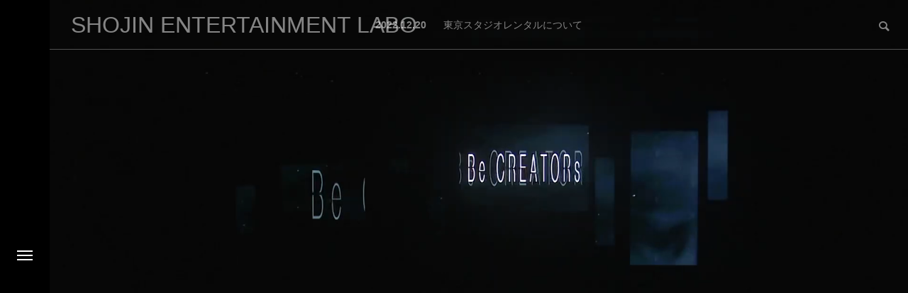

--- FILE ---
content_type: text/html; charset=UTF-8
request_url: https://shojin-enter-labo.work/
body_size: 15873
content:
<!DOCTYPE html><html class="pc" lang="ja"><head>
<!-- wexal_pst_init.js does not exist -->
<!-- engagement_delay.js does not exist -->
<!-- lazy_youtube.js does not exist -->
<link rel="dns-prefetch" href="//www.youtube.com/">
<link rel="preconnect" href="//www.youtube.com/">
<link rel="dns-prefetch" href="//cdn.jsdelivr.net/">
<link rel="dns-prefetch" href="//calendar.google.com/">
<link rel="dns-prefetch" href="//www.googletagmanager.com/">
<link rel="dns-prefetch" href="//pagead2.googlesyndication.com/"><meta charset="UTF-8">
<!--[if IE]><meta http-equiv="X-UA-Compatible" content="IE=edge"><![endif]--><meta name="viewport" content="width=device-width"><title>お知らせ | SHOJIN ENTERTAINMENT LABO</title><meta name="description" content="振付師&amp;ジャズダンス講師「SHOJIN」主宰のダンススタジオ＆日本最大級のダンスコミュニティの公式ホームページ。高田馬場駅徒歩2分。約180㎡都内最大級エンタメスタジオ。全面高品質なリノリウム床使用のスタジオ、レンタルも行っております。"><link rel="pingback" href="https://shojin-enter-labo.work/xmlrpc.php"><meta name='robots' content='max-image-preview:large'/><link rel='dns-prefetch' href='//www.googletagmanager.com'/><link rel='dns-prefetch' href='//pagead2.googlesyndication.com'/><link rel="stylesheet" href="https://shojin-enter-labo.work/wp-content/cache/tcd/common.css" type="text/css" media="all">
<script type="text/javascript" src="https://shojin-enter-labo.work/wp-includes/js/jquery/jquery.min.js?ver=3.7.1" id="jquery-core-js"></script>
<script type="text/javascript" src="https://shojin-enter-labo.work/wp-includes/js/jquery/jquery-migrate.min.js?ver=3.4.1" id="jquery-migrate-js"></script><script type="text/javascript" src="https://www.googletagmanager.com/gtag/js?id=GT-NNZXHK3M" id="google_gtagjs-js" async></script>
<script type="text/javascript" id="google_gtagjs-js-after">window.dataLayer=window.dataLayer||[];function gtag(){dataLayer.push(arguments);}
gtag("set","linker",{"domains":["shojin-enter-labo.work"]});gtag("js",new Date());gtag("set","developer_id.dZTNiMT",true);gtag("config","GT-NNZXHK3M");window._googlesitekit=window._googlesitekit||{};window._googlesitekit.throttledEvents=[];window._googlesitekit.gtagEvent=(name,data)=>{var key=JSON.stringify({name,data});if(!!window._googlesitekit.throttledEvents[key]){return;}window._googlesitekit.throttledEvents[key]=true;setTimeout(()=>{delete window._googlesitekit.throttledEvents[key];},5);gtag("event",name,{...data,event_source:"site-kit"});};</script><meta name="generator" content="Site Kit by Google 1.170.0"/><link rel="stylesheet" media="screen and (max-width:1151px)" href="https://shojin-enter-labo.work/wp-content/themes/drop_tcd087/css/footer-bar.css?ver=1.3"><script src="https://shojin-enter-labo.work/wp-content/themes/drop_tcd087/js/jquery.easing.1.4.js?ver=1.3"></script>
<script src="https://shojin-enter-labo.work/wp-content/themes/drop_tcd087/js/jscript.js?ver=1.3"></script>
<script src="https://shojin-enter-labo.work/wp-content/themes/drop_tcd087/js/jquery.cookie.min.js?ver=1.3"></script>
<script src="https://shojin-enter-labo.work/wp-content/themes/drop_tcd087/js/comment.js?ver=1.3"></script>
<script src="https://shojin-enter-labo.work/wp-content/themes/drop_tcd087/js/parallax.js?ver=1.3"></script>
<script src="https://cdn.jsdelivr.net/npm/chart.js@2.9.4/dist/Chart.min.js"></script>
<script src="https://cdn.jsdelivr.net/npm/chartjs-plugin-datalabels@0.7.0"></script>
<script src="https://cdn.jsdelivr.net/npm/chartjs-plugin-deferred@1.0.2"></script><script src="https://shojin-enter-labo.work/wp-content/themes/drop_tcd087/js/simplebar.min.js?ver=1.3"></script><script src="https://shojin-enter-labo.work/wp-content/themes/drop_tcd087/js/header_fix_mobile.js?ver=1.3"></script><style>#header_slider .item1 .catch{font-size:36px;color:#fff}#header_slider .item1 .desc{font-size:18px;color:#fff}@media screen and (max-width:750px){#header_slider .item1 .catch{font-size:20px}#header_slider .item1 .desc{font-size:15px}}#header_slider .item1 .design_button.type3 a,#header_slider .item1 .design_button.type4 a{color:#fff !important;border-color:rgba(255,255,255,1)}#header_slider .item1 .design_button.type3 a:hover,#header_slider .item1 .design_button.type4 a:hover{color:#fff !important;border-color:rgba(201,0,0,1)}#header_slider .item1 .design_button.type3 a:before,#header_slider .item1 .design_button.type4 a:before{background:#c90000}#header_slider .item1 .overlay{background-color:rgba(10,10,10,0)}#index_slider_message_inner{background:red;color:#fff;font-size:18px}#index_slider_message_inner:hover{background:#222}@media screen and (max-width:1050px){#index_slider_message_inner{font-size:14px}}.cb_free_space.num1{margin-top:10px;margin-bottom:30px}@media screen and (max-width:750px){.cb_free_space.num1{margin-top:0;margin-bottom:0}}.banner_content.num3 .catch{color:#fff;font-size:34px}.banner_content.num3 .desc{color:#fff}@media screen and (max-width:750px){.banner_content.num3 .catch{font-size:20px}}.banner_content.num3 .overlay{background:-moz-linear-gradient(top,rgba(34,34,34,.6) 0%,rgba(0,0,0,.6) 100%);background:-webkit-linear-gradient(top,rgba(34,34,34,.6) 0%,rgba(0,0,0,.6) 100%);background:linear-gradient(to bottom,rgba(34,34,34,.6) 0%,rgba(0,0,0,.6) 100%)}.banner_content.num3 .design_button.type3 a,.banner_content.num3 .design_button.type4 a{color:#fff !important;border-color:rgba(255,255,255,1)}.banner_content.num3 .design_button.type3 a:hover,.banner_content.num3 .design_button.type4 a:hover{color:#fff !important;border-color:rgba(201,0,0,1)}.banner_content.num3 .design_button.type3 a:before,.banner_content.num3 .design_button.type4 a:before{background:#c90000}.banner_content.num4 .catch{color:#fff;font-size:34px}.banner_content.num4 .desc{color:#fff}@media screen and (max-width:750px){.banner_content.num4 .catch{font-size:20px}}.banner_content.num4 .overlay{background-color:rgba(0,0,0,.6)}.banner_content.num4 .design_button.type3 a,.banner_content.num4 .design_button.type4 a{color:#fff !important;border-color:rgba(255,255,255,1)}.banner_content.num4 .design_button.type3 a:hover,.banner_content.num4 .design_button.type4 a:hover{color:#fff !important;border-color:rgba(201,0,0,1)}.banner_content.num4 .design_button.type3 a:before,.banner_content.num4 .design_button.type4 a:before{background:#c90000}.banner_content.num5 .catch{color:#fff;font-size:34px}.banner_content.num5 .desc{color:#fff}@media screen and (max-width:750px){.banner_content.num5 .catch{font-size:20px}}.banner_content.num5 .overlay{background:-moz-linear-gradient(top,rgba(34,34,34,.6) 0%,rgba(0,0,0,.6) 100%);background:-webkit-linear-gradient(top,rgba(34,34,34,.6) 0%,rgba(0,0,0,.6) 100%);background:linear-gradient(to bottom,rgba(34,34,34,.6) 0%,rgba(0,0,0,.6) 100%)}.banner_content.num5 .design_button.type3 a,.banner_content.num5 .design_button.type4 a{color:#fff !important;border-color:rgba(255,255,255,1)}.banner_content.num5 .design_button.type3 a:hover,.banner_content.num5 .design_button.type4 a:hover{color:#fff !important;border-color:rgba(201,0,0,1)}.banner_content.num5 .design_button.type3 a:before,.banner_content.num5 .design_button.type4 a:before{background:#c90000}.design_content.num6 .catch{font-size:22px;color:#fff}.design_content.num6 .desc{color:#fff}@media screen and (max-width:750px){.design_content.num6 .catch{font-size:18px}}.design_content.num7 .catch{font-size:20px;color:#fff}.design_content.num7 .desc{color:#fff}@media screen and (max-width:750px){.design_content.num7 .catch{font-size:18px}}.design_content.num7 .overlay{background:rgba(0,0,0,0)}.cb_faq_list.num8 .faq_list .question{font-size:16px}@media screen and (max-width:750px){.cb_faq_list.num8 .faq_list .question{font-size:14px}}.cb_free_space.num9{margin-top:0;margin-bottom:0}@media screen and (max-width:750px){.cb_free_space.num9{margin-top:0;margin-bottom:0}}.cb_free_space.num10{margin-top:0;margin-bottom:0}@media screen and (max-width:750px){.cb_free_space.num10{margin-top:0;margin-bottom:0}}.cb_free_space.num11{margin-top:0;margin-bottom:0}@media screen and (max-width:750px){.cb_free_space.num11{margin-top:0;margin-bottom:0}}#site_wrap{display:none}#site_loader_overlay{background:#0a0a0a;opacity:1;position:fixed;top:0;left:0;width:100%;height:100%;width:100%;height:100vh;z-index:99999}#site_loader_overlay.slide_up{top:-100vh;opacity:0;-webkit-transition:transition:top .7s cubic-bezier(.83,0,.17,1) .4s,opacity 0s cubic-bezier(.83,0,.17,1) 1.5s;transition:top .7s cubic-bezier(.83,0,.17,1) .4s,opacity 0s cubic-bezier(.83,0,.17,1) 1.5s}#site_loader_overlay.slide_down{top:100vh;opacity:0;-webkit-transition:transition:top .7s cubic-bezier(.83,0,.17,1) .4s,opacity 0s cubic-bezier(.83,0,.17,1) 1.5s;transition:top .7s cubic-bezier(.83,0,.17,1) .4s,opacity 0s cubic-bezier(.83,0,.17,1) 1.5s}#site_loader_overlay.slide_left{left:-100%;opactiy:0;-webkit-transition:transition:left .7s cubic-bezier(.83,0,.17,1) .4s,opacity 0s cubic-bezier(.83,0,.17,1) 1.5s;transition:left .7s cubic-bezier(.83,0,.17,1) .4s,opacity 0s cubic-bezier(.83,0,.17,1) 1.5s}#site_loader_overlay.slide_right{left:100%;opactiy:0;-webkit-transition:transition:left .7s cubic-bezier(.83,0,.17,1) .4s,opacity 0s cubic-bezier(.83,0,.17,1) 1.5s;transition:left .7s cubic-bezier(.83,0,.17,1) .4s,opacity 0s cubic-bezier(.83,0,.17,1) 1.5s}#site_loader_animation{width:48px;height:48px;font-size:10px;text-indent:-9999em;position:absolute;top:0;left:0;right:0;bottom:0;margin:auto;border:3px solid rgba(255,255,255,.2);border-top-color:#fff;border-radius:50%;-webkit-animation:loading-circle 1.1s infinite linear;animation:loading-circle 1.1s infinite linear}@-webkit-keyframes loading-circle{0%{-webkit-transform:rotate(0deg);transform:rotate(0deg)}100%{-webkit-transform:rotate(360deg);transform:rotate(360deg)}}@media only screen and (max-width:767px){#site_loader_animation{width:30px;height:30px}}@keyframes loading-circle{0%{-webkit-transform:rotate(0deg);transform:rotate(0deg)}100%{-webkit-transform:rotate(360deg);transform:rotate(360deg)}}#site_loader_overlay.active #site_loader_animation{opacity:0;-webkit-transition:all 1s cubic-bezier(.22,1,.36,1) 0s;transition:all 1s cubic-bezier(.22,1,.36,1) 0s}</style>
<script type="text/javascript">jQuery(document).ready(function($){if($('.index_news_ticker').length){$('.index_news_ticker').slick({infinite:true,dots:false,arrows:false,slidesToShow:1,slidesToScroll:1,swipeToSlide:false,adaptiveHeight:false,pauseOnHover:true,autoplay:true,fade:true,easing:'easeOutExpo',speed:700,autoplaySpeed:5000});};});</script>
<script type="text/javascript">jQuery(document).ready(function($){if($('.image_carousel').length){$('.image_carousel').slick({infinite:true,dots:false,arrows:false,slidesToShow:1,slidesToScroll:1,swipeToSlide:false,adaptiveHeight:false,pauseOnHover:true,autoplay:true,fade:false,easing:'easeOutExpo',speed:700,autoplaySpeed:5000});};$('.image_carousel_wrap .prev_item').on('click',function(){$(this).closest('.image_carousel_wrap').find('.image_carousel').slick('slickPrev');});$('.image_carousel_wrap .next_item').on('click',function(){$(this).closest('.image_carousel_wrap').find('.image_carousel').slick('slickNext');});$('.image_carousel').on("beforeChange",function(event,slick,currentSlide,nextSlide){var current_img_height=$(this).closest('.image_carousel_wrap').find('.image_carousel .item:eq('+currentSlide+') img').innerHeight();var moveY=Math.floor(current_img_height/2);$(this).closest('.image_carousel_wrap').find('.carousel_arrow').css({'top':current_img_height,'transform':'translateY(-'+moveY+'px)',});});function center_arrow(){var current_item_image=$('.image_carousel .slick-current img');var img_height=current_item_image.innerHeight();var moveY=Math.floor(img_height/2);current_item_image.closest('.image_carousel_wrap').find('.carousel_arrow').css({'top':img_height,'transform':'translateY(-'+moveY+'px)',});}
center_arrow();$(window).on('resize',function(){center_arrow();});$('.faq_list .question').on('click',function(){$('.faq_list .question').not($(this)).removeClass('active');if($(this).hasClass('active')){$(this).removeClass('active');}else{$(this).addClass('active');}
$(this).next('.answer').slideToggle(600,'easeOutExpo');$('.faq_list .answer').not($(this).next('.answer')).slideUp(600,'easeOutExpo');});});</script>
<script type="text/javascript">jQuery(document).ready(function($){if($('#side_menu').length){$("#side_menu").hover(function(){$('body').addClass("open_side_menu");},function(){$('body').removeClass("open_side_menu");});$('#side_menu_content > nav > ul > .menu-item-has-children').each(function(){var menu_id=$(this).attr('id');var child_menu=$('>ul',this);child_menu.attr('id',menu_id+'_menu');$('#side_menu').append(child_menu);});$("#side_menu .menu-item-has-children").hover(function(){$(this).addClass('active');var menu_id=$(this).attr('id');$('#'+menu_id+"_menu").addClass('active');},function(){$(this).removeClass('active');var menu_id=$(this).attr('id');$('#'+menu_id+"_menu").removeClass('active');});$("#side_menu > .sub-menu").hover(function(){var parent_class=$(this).attr('id').replace(/_menu/g,"");$('.'+parent_class).addClass('active');$(this).addClass('active');$(this).attr('active');},function(){var parent_class=$(this).attr('id').replace(/_menu/g,"");$('.'+parent_class).removeClass('active');$(this).removeClass('active');});$("#side_menu .sub-menu .menu-item-has-children").hover(function(){$(">ul:not(:animated)",this).slideDown("fast");$(this).addClass("active");},function(){$(">ul",this).slideUp("fast");$(this).removeClass("active");});var side_menu_top_pos=$('#side_menu_content nav').position().top;$('#side_menu > .sub-menu').each(function(){$(this).css('padding-top',side_menu_top_pos);});};});</script><meta name="google-adsense-platform-account" content="ca-host-pub-2644536267352236"><meta name="google-adsense-platform-domain" content="sitekit.withgoogle.com"><script type="text/javascript" async="async" src="https://pagead2.googlesyndication.com/pagead/js/adsbygoogle.js?client=ca-pub-9920693637365862&amp;host=ca-host-pub-2644536267352236" crossorigin="anonymous"></script></head><body id="body" class="home blog wp-theme-drop_tcd087 menu_type1 use_loading_screen show_index_header_content use_mobile_header_fix"><div id="site_loader_overlay"><div id="site_loader_animation"></div></div><div id="side_menu"><div id="side_menu_button">
<a href="#"><span></span><span></span><span></span></a></div><div id="side_menu_content"><div id="side_menu_logo"><p class="logo">
<a href="https://shojin-enter-labo.work/" title="SHOJIN ENTERTAINMENT LABO">
<span class="logo_text">SHOJIN ENTERTAINMENT LABO</span>
</a></p></div><nav><ul id="menu-%e3%83%a1%e3%83%8b%e3%83%a5%e3%83%bc" class="menu"><li id="menu-item-31" class="menu-item menu-item-type-custom menu-item-object-custom current-menu-item current_page_item menu-item-home menu-item-31"><a href="https://shojin-enter-labo.work/" aria-current="page">HOME</a></li><li id="menu-item-1084" class="menu-item menu-item-type-post_type menu-item-object-page menu-item-1084"><a href="https://shojin-enter-labo.work/?page_id=1038">Dream Shower 特設ページ</a></li><li id="menu-item-161" class="menu-item menu-item-type-post_type menu-item-object-page menu-item-has-children menu-item-161"><a href="https://shojin-enter-labo.work/about-us/">ABOUT US</a><ul class="sub-menu"><li id="menu-item-162" class="menu-item menu-item-type-post_type menu-item-object-page menu-item-162"><a href="https://shojin-enter-labo.work/shojinsprofile/">SHOJIN’sProfile</a></li><li id="menu-item-265" class="menu-item menu-item-type-post_type menu-item-object-page menu-item-265"><a href="https://shojin-enter-labo.work/instructor-profile/">Instructor Profile</a></li><li id="menu-item-266" class="menu-item menu-item-type-custom menu-item-object-custom menu-item-266"><a href="https://shojin-enter-labo.work/faq/">FAQ</a></li></ul></li><li id="menu-item-347" class="menu-item menu-item-type-post_type menu-item-object-page menu-item-has-children menu-item-347"><a href="https://shojin-enter-labo.work/labo%e5%85%a5%e4%bc%9a%e3%81%ae%e6%b5%81%e3%82%8c/">LABO入会の流れ</a><ul class="sub-menu"><li id="menu-item-518" class="menu-item menu-item-type-post_type menu-item-object-page menu-item-518"><a href="https://shojin-enter-labo.work/%e5%85%a5%e4%bc%9a%e3%83%95%e3%82%a9%e3%83%bc%e3%83%a0/">SHOJIN DANCE LABOお申し込みフォーム</a></li></ul></li><li id="menu-item-687" class="menu-item menu-item-type-post_type menu-item-object-page menu-item-has-children menu-item-687"><a href="https://shojin-enter-labo.work/rental-studioes/">RENTAL STUDIO</a><ul class="sub-menu"><li id="menu-item-82" class="menu-item menu-item-type-post_type menu-item-object-page menu-item-82"><a href="https://shojin-enter-labo.work/rental-studio/">TOKYO RENTAL STUDIO</a></li><li id="menu-item-674" class="menu-item menu-item-type-post_type menu-item-object-page menu-item-674"><a href="https://shojin-enter-labo.work/rental-studio-kansai/">KANSAI RENTAL STUDIO</a></li><li id="menu-item-1025" class="menu-item menu-item-type-post_type menu-item-object-page menu-item-1025"><a href="https://shojin-enter-labo.work/fukuoka-rental-studio-2/">FUKUOKA RENTAL STUDIO</a></li><li id="menu-item-1192" class="menu-item menu-item-type-post_type menu-item-object-page menu-item-1192"><a href="https://shojin-enter-labo.work/yotsuya-rental-studio/">YOTSUYA RENTAL STUDIO</a></li></ul></li><li id="menu-item-279" class="menu-item menu-item-type-post_type menu-item-object-page menu-item-279"><a href="https://shojin-enter-labo.work/movies/">MOVIES</a></li><li id="menu-item-264" class="menu-item menu-item-type-post_type menu-item-object-page menu-item-has-children menu-item-264"><a href="https://shojin-enter-labo.work/pick-up-column/">PICK UP COLUMN</a><ul class="sub-menu"><li id="menu-item-263" class="menu-item menu-item-type-post_type menu-item-object-page menu-item-263"><a href="https://shojin-enter-labo.work/%e3%81%be%e3%81%9a%e3%81%af%e9%a3%9b%e3%81%b3%e8%be%bc%e3%82%81%ef%bc%81%ef%bc%81%e3%80%9c%e7%92%b0%e5%a2%83%e3%81%8c%e5%90%9b%e3%82%92%e6%88%90%e9%95%b7%e3%81%95%e3%81%9b%e3%82%8b%e3%80%9c/">まずは飛び込め！！〜環境が君を成長させる〜</a></li><li id="menu-item-262" class="menu-item menu-item-type-post_type menu-item-object-page menu-item-262"><a href="https://shojin-enter-labo.work/%e5%be%b9%e5%ba%95%e7%9a%84%e3%81%ab%e6%ad%a6%e8%a3%85%e3%81%9b%e3%82%88%ef%bc%81%ef%bc%81%e3%80%9c%e3%83%91%e3%83%83%e3%81%a8%e8%a6%8b%e3%81%ab%e3%81%8b%e3%81%91%e3%82%8b%e4%bb%95/">徹底的に武装せよ！！〜“パッと見”にかける仕事術〜</a></li><li id="menu-item-272" class="menu-item menu-item-type-post_type menu-item-object-page menu-item-272"><a href="https://shojin-enter-labo.work/%e3%82%a2%e3%83%89%e3%83%90%e3%82%a4%e3%82%b9%e3%82%92%e3%81%8f%e3%81%a0%e3%81%95%e3%81%84%e3%81%af%e3%83%8a%e3%83%b3%e3%82%bb%e3%83%b3%e3%82%b9/">アドバイスをくださいはナンセンス</a></li></ul></li><li id="menu-item-89" class="menu-item menu-item-type-post_type menu-item-object-page menu-item-89"><a href="https://shojin-enter-labo.work/company-info/">COMPANY INFO</a></li><li id="menu-item-331" class="menu-item menu-item-type-post_type menu-item-object-page menu-item-331"><a href="https://shojin-enter-labo.work/information/">INFORMATION</a></li><li id="menu-item-726" class="menu-item menu-item-type-post_type menu-item-object-page menu-item-has-children menu-item-726"><a href="https://shojin-enter-labo.work/for-members/">FOR MEMBERS</a><ul class="sub-menu"><li id="menu-item-751" class="menu-item menu-item-type-post_type menu-item-object-page menu-item-751"><a href="https://shojin-enter-labo.work/newupdateform/">[新]更新フォーム</a></li><li id="menu-item-753" class="menu-item menu-item-type-post_type menu-item-object-page menu-item-753"><a href="https://shojin-enter-labo.work/updateform/">[旧]更新フォーム（2023年6月入会まで）</a></li><li id="menu-item-805" class="menu-item menu-item-type-post_type menu-item-object-page menu-item-has-children menu-item-805"><a href="https://shojin-enter-labo.work/2023%e5%b9%b47%e6%9c%88%e4%bb%a5%e9%99%8d/">2023年7月以降</a><ul class="sub-menu"><li id="menu-item-801" class="menu-item menu-item-type-post_type menu-item-object-page menu-item-801"><a href="https://shojin-enter-labo.work/2023-8%e4%bb%a5%e9%99%8d%e6%9b%b4%e6%96%b0%e3%83%95%e3%82%a9%e3%83%bc%e3%83%a0/">[2023.7.1以降]更新フォーム</a></li><li id="menu-item-808" class="menu-item menu-item-type-post_type menu-item-object-page menu-item-808"><a href="https://shojin-enter-labo.work/applicationform/">[2023.7.1以降]申し込みフォーム</a></li><li id="menu-item-809" class="menu-item menu-item-type-post_type menu-item-object-page menu-item-809"><a href="https://shojin-enter-labo.work/reapplicationform/">[2023.7.1以降]再入会フォーム</a></li><li id="menu-item-807" class="menu-item menu-item-type-post_type menu-item-object-page menu-item-807"><a href="https://shojin-enter-labo.work/quitform/">[2023.7.1以降]退会フォーム</a></li></ul></li></ul></li></ul></nav><ul id="header_sns" class="sns_button_list clearfix"><li class="insta"><a href="https://www.instagram.com/shojin_show_base_tokyo/" rel="nofollow noreferrer noopener" target="_blank" title="Instagram"><span>Instagram</span></a></li><li class="youtube"><a href="https://www.youtube.com/c/SHOJINDANCELABO" rel="nofollow noreferrer noopener" target="_blank" title="Youtube"><span>Youtube</span></a></li><li class="contact"><a href="mailto:contact@shojin-enter-labo.work" rel="nofollow noreferrer noopener" target="_blank" title="Contact"><span>Contact</span></a></li></ul></div></div><div id="container"><header id="header"><div id="header_logo"><h1 class="logo">
<a href="https://shojin-enter-labo.work/" title="SHOJIN ENTERTAINMENT LABO">
<span class="logo_text">SHOJIN ENTERTAINMENT LABO</span>
</a></h1></div><div id="header_news_ticker" class="index_news_ticker"><article class="item">
<a href="https://shojin-enter-labo.work/news/topic_tokyo_12/">
<span class="date"><time class="entry-date updated" datetime="2022-12-20T14:52:02+09:00">2022.12.20</time></span>
<span class="title">東京スタジオレンタルについて</span>
</a></article><article class="item">
<a href="https://shojin-enter-labo.work/news/topic_kansai/">
<span class="date"><time class="entry-date updated" datetime="2022-11-30T15:47:53+09:00">2022.11.30</time></span>
<span class="title">大阪にショー人エンタＬａｂｏ．第２スタジオ完成！</span>
</a></article><article class="item">
<a href="https://shojin-enter-labo.work/news/shojingoogle/">
<span class="date"><time class="entry-date updated" datetime="2022-07-01T01:46:59+09:00">2022.05.24</time></span>
<span class="title">SHOJIN×Google SPWorkshop</span>
</a></article><article class="item">
<a href="https://shojin-enter-labo.work/news/salonmovies/">
<span class="date"><time class="entry-date updated" datetime="2022-07-01T01:47:13+09:00">2022.05.24</time></span>
<span class="title">サロン限定配信座学、一部大公開</span>
</a></article><article class="item">
<a href="https://shojin-enter-labo.work/news/column_advice/">
<span class="date"><time class="entry-date updated" datetime="2022-07-01T01:47:29+09:00">2022.05.24</time></span>
<span class="title">サロン限定コラム『アドバイスくださいはナンセンス』公開</span>
</a></article></div><div id="header_search"><div id="header_search_button"></div><form role="search" method="get" id="header_searchform" action="https://shojin-enter-labo.work"><div class="input_area"><input type="text" value="" id="header_search_input" name="s" autocomplete="off"></div><div class="button"><label for="header_search_button"></label><input type="submit" id="header_search_button" value=""></div></form></div>
<a class="global_menu_button" href="#"><span></span><span></span><span></span></a></header><div id="header_slider_wrap"><div id="header_slider"><div class="item video item1 first_item slick-slide"><div class="caption"><h3 class="animate_item first_animate_item catch rich_font_type3">素敵な”挑戦”と”出会い”が待っている</h3><div class="animate_item first_animate_item desc"><p>夢を実現する1歩です</p></div><div class="design_button type3 shape_type1 animate_item first_animate_item">
<a href="https://shojin-enter-labo.work/labo%e5%85%a5%e4%bc%9a%e3%81%ae%e6%b5%81%e3%82%8c/"><span>入会はこちら</span></a></div></div><div class="overlay"></div><video class="video_wrap" preload="auto" muted playsinline loop>
<source src="https://shojin-enter-labo.work/wp-content/uploads/2022/07/SHOJIN振付作品-The-Swing_1080p.mp4" type="video/mp4"/></video></div></div>
<a id="main_contents_link" href="#index_content_builder">
<span class="label">SCROLL</span>
<span class="line"></span>
</a><div id="index_slider_message" class="use_animation">
<a rel="noreferrer noopener" id="index_slider_message_inner" href="https://shojin-enter-labo.work/rental-studioes/" target="_blank"><p>スタジオレンタル<br/>
はこちら</p>
</a></div></div><div id="index_content_builder"><div id="news_ticker_bottom" class="index_news_ticker"><article class="item">
<a href="https://shojin-enter-labo.work/news/topic_tokyo_12/"><div class="link"><p class="date"><time class="entry-date updated" datetime="2022-12-20T14:52:02+09:00">2022.12.20</time></p><p class="title"><span>東京スタジオレンタルについて</span></p></div>
</a></article><article class="item">
<a href="https://shojin-enter-labo.work/news/topic_kansai/"><div class="link"><p class="date"><time class="entry-date updated" datetime="2022-11-30T15:47:53+09:00">2022.11.30</time></p><p class="title"><span>大阪にショー人エンタＬａｂｏ．第２スタジオ完成！</span></p></div>
</a></article><article class="item">
<a href="https://shojin-enter-labo.work/news/shojingoogle/"><div class="link"><p class="date"><time class="entry-date updated" datetime="2022-07-01T01:46:59+09:00">2022.05.24</time></p><p class="title"><span>SHOJIN×Google SPWorkshop</span></p></div>
</a></article><article class="item">
<a href="https://shojin-enter-labo.work/news/salonmovies/"><div class="link"><p class="date"><time class="entry-date updated" datetime="2022-07-01T01:47:13+09:00">2022.05.24</time></p><p class="title"><span>サロン限定配信座学、一部大公開</span></p></div>
</a></article><article class="item">
<a href="https://shojin-enter-labo.work/news/column_advice/"><div class="link"><p class="date"><time class="entry-date updated" datetime="2022-07-01T01:47:29+09:00">2022.05.24</time></p><p class="title"><span>サロン限定コラム『アドバイスくださいはナンセンス』公開</span></p></div>
</a></article></div><div class="cb_free_space cb_content num1 type1" id="cb_content_1"><div class="post_content clearfix inview"><h2 style="text-align: center;">ホテルニューオータニ幕張<br/>
カウントダウンショー<br/>
「Brilliant New Year」<br/>
脚本・演出・振付：SHOJIN<br/>
超豪華キャスト陣で、華やかな年の幕開けを告げる<br/>
特別な一夜をお届けしました。</h2><p><img fetchpriority="high" decoding="async" class="alignnone wp-image-969 size-full" src="https://shojin-enter-labo.work/wp-content/uploads/2026/01/S__23470117-scaled.jpg" alt="" width="1334" height="750"/></p><h2 style="text-align: center;">東京・高田馬場に続く第2の拠点<br/>
世界の振付師SHOJINプロデュースの最新鋭スタジオ<br/>
【SHOJIN Show-Base YOTSUYA】<br/>
11月1日グランドオープン！！</h2><p><img decoding="async" class="alignnone wp-image-969 size-full" src="https://shojin-enter-labo.work/wp-content/uploads/2025/10/S__20914195.jpg" alt="" width="1334" height="750"/></p><h2 style="text-align: center;">関西キッズダンスコンテスト<br/>
【NEXT DANCE CHALLENGE】<br/>
記念すべき第1回大会に、<br/>
SHOJINが審査員として参加させていただきました。</h2><p><img decoding="async" class="alignnone wp-image-969 size-full" src="https://shojin-enter-labo.work/wp-content/uploads/2025/09/S__20185095.jpg" alt="" width="1334" height="750"/></p><h2 style="text-align: center;">『America’s Got Talent』優勝エビケンさんプロデュース！<br/>
世界中のトップパフォーマーが集うエンターテイメントショー<br/>
【HAMMER the JUMBLE】<br/>
オープニングとエンディングの演出・振付を<br/>
SHOJINが担当させていただきました。</h2><p><img decoding="async" class="alignnone wp-image-969 size-full" src="https://shojin-enter-labo.work/wp-content/uploads/2025/09/S__19447849_0.jpg" alt="" width="1334" height="750"/></p><h2 style="text-align: center;">SHOJIN ENTERTAINMENT LABO単独公演<br/>
【Dream Again】<br/>
全公演満員御礼大盛況にて終焉！！</h2><p><a href="https://shojin-enter-labo.work/dream-shower-vol-2/"><img decoding="async" class="alignnone wp-image-969 size-full" src="https://shojin-enter-labo.work/wp-content/uploads/2025/09/S__194478471-scaled.jpg" alt="" width="1334" height="750"/></a></p><h2 style="text-align: center;">新橋に新しく出来た劇場<br/>
「座・グラン東京」にて、<br/>
SHOJIN脚本・演出・振付のミュージカルショー<br/>
【Broadway Rhapsody】が開幕！！<br/>
ミュージカルの名曲×ダンス×圧巻の照明音響、<br/>
それに客席の熱気が重なり、<br/>
新橋がブロードウェイに生まれ変わりました。</h2><p><img decoding="async" class="alignnone wp-image-969 size-full" src="https://shojin-enter-labo.work/wp-content/uploads/2025/05/S__16162907.jpg" alt="" width="1334" height="750"/></p><h2 style="text-align: center;">日本イチの振付師を決めるコンテスト<br/>
【Legend Tokyo】関西大会 にて<br/>
SHOJINが審査員を務めました。</h2><p><img decoding="async" class="alignnone wp-image-969 size-full" src="https://shojin-enter-labo.work/wp-content/uploads/2025/04/S__15671308.jpg" alt="" width="1334" height="750"/></p><h2 style="text-align: center;">御殿場時之栖30周年の幕開け<br/>
【時之栖 Grand Celebration】<br/>
SHOJINが脚本・演出・振付させていただきます！！！<br/>
噴水・レーザー・花火・ダンスが融合する壮大な世界で<br/>
御殿場時之栖30周年を記念する<br/>
特別な日をお届けします！！</h2><p><img decoding="async" class="alignnone wp-image-969 size-full" src="https://shojin-enter-labo.work/wp-content/uploads/2025/03/S__15212666.jpg" alt="" width="1334" height="750"/></p><h2 style="text-align: center;">LAPOSTA2025<br/>
【JO1 大平祥生 ARTIST】<br/>
@東京ドームGロッソ<br/>
SHOJINが振付・ステージング・キャスティング等<br/>
担当させていただきました！！<br/>
ワンダーランドの怪しくも華やかな世界、<br/>
まるでミュージカルのようなコンサートで<br/>
客席を湧かせました。</h2><p><img decoding="async" class="alignnone wp-image-969 size-full" src="https://shojin-enter-labo.work/wp-content/uploads/2025/01/S__14647425.jpg" alt="" width="1334" height="750"/></p><h2 style="text-align: center;">品川プリンスホテル主催<br/>
カウントダウンパーティー2025<br/>
【Make a Brand New Smile】<br/>
〜あなたの笑顔に会えるニューイヤー〜<br/>
@マクセルアクアパーク品川<br/>
今年もSHOJINが振付をさせていただきました！！<br/>
映画の名曲に乗せて、<br/>
歌・踊・水・光の夢のコラボレーションで<br/>
皆様を華やかな新年へと導きました。</h2><p><img decoding="async" class="alignnone wp-image-969 size-full" src="https://shojin-enter-labo.work/wp-content/uploads/2025/01/SHINAGAWA.jpg" alt="" width="1334" height="750"/></p><h2 style="text-align: center;">上尾市教育委員会主催の<br/>
進路指導キャリア教育講演会にて、<br/>
SHOJINが登壇させていただきました。<br/>
各校の先生方とともに、<br/>
現代の子どもたちとの関わり方やキャリア教育の在り方について<br/>
意見を交わしました。</h2><p><img decoding="async" class="alignnone wp-image-969 size-full" src="https://shojin-enter-labo.work/wp-content/uploads/2025/01/S__14442524.jpg" alt="" width="1334" height="750"/></p><h2 style="text-align: center;">大阪帝国ホテルにて開催された<br/>
【大手照明器具メーカー・(株)コイズミ照明様】<br/>
新年互礼会にて、<br/>
新年を彩る歌と踊りのレビューショー<br/>
SHOJINが脚本・演出・振付担当させていただきました。<br/>
大阪スタジオのメンバー中心に<br/>
華やかなショーで会場を盛り上げました！！</h2><p><img decoding="async" class="alignnone wp-image-969 size-full" src="https://shojin-enter-labo.work/wp-content/uploads/2025/01/S__14442526.jpg" alt="" width="1334" height="750"/></p><h2 style="text-align: center;">九州最大規模のエンタメスタジオ<br/>
【SHOJIN Show-Base FUKUOKA】<br/>
ついにオープン！！</h2><p><img decoding="async" class="alignnone size-full wp-image-972" src="https://shojin-enter-labo.work/wp-content/uploads/2024/11/S__13697043.jpg" alt="" width="1814" height="1451"/></p><h2 style="text-align: center;">御殿場高原時之栖にて、<br/>
日本イチの高さを誇る<br/>
噴水・光・音・ダンスが<br/>
夢のコラボレーション！！</h2><h2 style="text-align: center;">SHOJIN演出・振付の<br/>
新噴水ショーとクリスマスショーが<br/>
11/9(土)より開幕！！</h2><p>&nbsp;</p><p><center><iframe title="YouTube video player" src="https://www.youtube.com/embed/qSv214Od7aI?si=CUcJoHV0CTFqhEO2" width="560" height="315" frameborder="0" allowfullscreen="allowfullscreen"><span data-mce-type="bookmark" style="display: inline-block; width: 0px; overflow: hidden; line-height: 0;" class="mce_SELRES_start">﻿</span><span data-mce-type="bookmark" style="display: inline-block; width: 0px; overflow: hidden; line-height: 0;" class="mce_SELRES_start">﻿</span></iframe></center></p><h2 style="text-align: center;">SHOJIN 振付担当<br/>
東京ゲームショー in 幕張メッセ<br/>
『龍が如く8外伝Pirates in Hawaii』ミュージカルステージ<br/>
日本ゲーム大賞を受賞！</h2><h2 style="text-align: center;">宇垣秀成さん<br/>
ファーストサマーウイカさん<br/>
主演声優2人×プロダンサー<br/>
の超豪華ステージで満員のお客さんを魅了しました！！</h2><p><img decoding="async" class="alignnone size-full wp-image-972" src="https://shojin-enter-labo.work/wp-content/uploads/2024/10/S__12910651.jpg" alt="" width="1814" height="1451" srcset="https://shojin-enter-labo.work/wp-content/uploads/2024/10/S__12910651.jpg 1814w, https://shojin-enter-labo.work/wp-content/uploads/2024/10/S__12910651-300x240.jpg 300w, https://shojin-enter-labo.work/wp-content/uploads/2024/10/S__12910651-1024x819.jpg 1024w, https://shojin-enter-labo.work/wp-content/uploads/2024/10/S__12910651-768x614.jpg 768w, https://shojin-enter-labo.work/wp-content/uploads/2024/10/S__12910651-1536x1229.jpg 1536w" sizes="(max-width: 1814px) 100vw, 1814px"/></p><h2 style="text-align: center;">日本イチのダンススタジオを決めるコンテスト『SDリーグ』にて<br/>
東日本予選をオーディエンス1位で通過し、<br/>
全国大会決勝にてSoftBank Award受賞！！<br/>
唯一無二のテーマパーク・シアタースタイルを<br/>
ストリートダンス業界に轟かせました！！</h2><p><img decoding="async" class="alignnone wp-image-969 size-full" src="https://shojin-enter-labo.work/wp-content/uploads/2024/08/2024-08-19-14.42の画像.jpg" alt="" width="1334" height="750"/></p><h1 style="text-align: center;">2024/6/28全国ロードショーとなりました<br/>
京本大我（SixTONES）主演<br/>
映画【言えない秘密】<br/>
SHOJINが振付で関わらせていただきました。<br/>
皆さんぜひ劇場で！</h1><p><img decoding="async" class="aligncenter" src="https://shojin-enter-labo.work/wp-content/uploads/2024/07/S__11542779.png" alt="IenaiHimitsu" width="1082" height="1515"/></p><h1 style="text-align: center;">単独自主公演『Dream Shower vol.1』<br/>
３公演満員御礼大好評にて終演！！</h1><p><img decoding="async" class="aligncenter" src="https://shojin-enter-labo.work/wp-content/uploads/2024/03/S__10641515.jpg" alt="DREAM SHOWER" width="1082" height="1515"/></p><h1 style="text-align: center;">【キャン Can Channel #8　SHOJINさんとジャズダンスにチャレンジ！】</h1><p><img decoding="async" src="https://shojin-enter-labo.work/wp-content/uploads/2023/12/BE0C181D-664E-42BF-9476-D6A502BF5D56.jpg" alt="Can画像"/></p><h4 style="text-align: center;">ゴールデンボンバーの一人である喜矢武豊さんが、<br/>
様々な分野に挑戦する企画、『キャン Can Channel』<br/>
そちらに、SHOJINが出演、キャンさんに振付を指導しました✨<br/>
動画はこちらから！</h4><p><center><iframe title="YouTube video player" src="https://www.youtube.com/embed/RF7H1VPW5vE?si=zP9JuLkBGOn2ZOHe" width="560" height="315" frameborder="0" allowfullscreen="allowfullscreen"></iframe></center>&nbsp;</p><h1 style="text-align: center;">【日産ProPILOT MOP パフォーマンス】</h1><h1 style="text-align: center;">SHOJIN 演出・振付</h1><p><img decoding="async" src="https://shojin-enter-labo.work/wp-content/uploads/2023/10/IMG_3659-scaled.jpg" alt="日産画像"/></p><h4 style="text-align: center;">日産の自動運転技術を用いて、<br/>
横浜、銀座にてミュージカルショーをお届けしました✨<br/>
プロのダンサーたちに<br/>
SHOJIN ENTERTAINMENT LABOからアシスタントチームを加え、<br/>
お客様たちに驚きと感動を伝えました✨</h4><p>&nbsp;</p><h1 style="text-align: center;">【えんとつ町のプペルミュージカルレビューショー】</h1><h1 style="text-align: center;">【えんとつ町の&#8221;踊る&#8221;ハロウィンナイト】in 幕張メッセ</h1><h1 style="text-align: center;">SHOJIN 演出・振付</h1><p><img decoding="async" src="https://shojin-enter-labo.work/wp-content/uploads/2023/10/A6404687-scaled.jpeg" alt="幕張画像1"/></p><h4 style="text-align: center;">幕張メッセにて、<br/>
プロダンサーたち70名、<br/>
乾さん、スーさん、阿部さんにロザリーナの生歌に加え、<br/>
2025年版ミュージカルのルビッチ役2人を揃え、<br/>
幕張メッセに訪れた１万3千人のお客さんたちに<br/>
最高のショーをお届けしました✨</h4><p>&nbsp;</p><h1 style="text-align: center;">西野亮廣演出・SHOJIN振付</h1><h1 style="text-align: center;">ミュージカル『えんとつ町のプペル』全編公開</h1><p><center><iframe title="YouTube video player" src="https://www.youtube.com/embed/NYPy4vh3_dQ" width="560" height="315" frameborder="0" allowfullscreen="allowfullscreen"></iframe></center></p></div></div><div class="cb_content cb_image_carousel num2 inview_mobile" id="cb_content_2"><div class="cb_content_inner"><h3 class="cb_headline rich_font inview common_headline">ABOUT LABO</h3><div class="image_carousel_wrap inview"><div class="image_carousel"><div class="item">
<img src="https://shojin-enter-labo.work/wp-content/uploads/2022/07/image003.png" alt="" title=""/></div><div class="item">
<img src="https://shojin-enter-labo.work/wp-content/uploads/2022/07/image004.png" alt="" title=""/></div><div class="item">
<img src="https://shojin-enter-labo.work/wp-content/uploads/2022/07/image005.png" alt="" title=""/></div></div><div class="nav_area"><div class="carousel_arrow prev_item"></div><div class="carousel_arrow next_item"></div></div></div><p class="desc align_type2 inview">日本ラグビーワールドカップの開会式やカリフォルニアディズニーの振付など、世界的に活躍する振付師&amp;ジャズダンス講師『SHOJIN』主宰のダンスコミュニティです。<br/>
数々のプロダンサーを輩出し、日本一予約の取れない講師としても注目を集めるSHOJINによるレッスンに加え、東京で第一線で活躍する先生方のレッスンがSHOJIN Show-Base Tokyoで受けられます。さらに、実施される全てのレッスンをライブ配信！配信されたレッスンはアーカイブに残り続けますので、会員の方は復習し放題です。オンラインレッスンとしても活用できる、オンラインとオフラインを融合した最先端のダンスレッスンを日本で初めて導入しました。<br/>
さらに、ダンスだけではなくこれからの時代、ダンサーとしても必要となってくる教育、マーケティング、SNS戦略、システム関係などプロフェッショナルな講師をお呼びしてみんなで学んでいる日本唯一のダンスコミュニティです。「みんなとダンスはもちろん、たくさんのことを楽しく研究して繋がって、面白いと思ったことにただただ没頭して、失敗を繰り返して、たまには成功して、いろんなこと生み出してってする「研究室」＝「ラボ」みたいな存在でありたい」SHOJINのそんな想いからスタートしました。<br/>
みなさんも私達と一緒にダンスだけではなくたくさんのことを学んで行きましょう！</p><div class="design_button type1 shape_type1 inview">
<a href="https://shojin-enter-labo.work/labo%e5%85%a5%e4%bc%9a%e3%81%ae%e6%b5%81%e3%82%8c/"><span>LABOついて詳しくはこちら</span></a></div></div></div><div class="banner_content num3 inview_mobile" id="cb_content_3"><div class="banner_content_inner"><h2 class="catch rich_font inview">SHOJIN Show-base Tokyo</h2><p class="desc inview">床にこだわり抜いた『踊りやすい』を一番に考えたスタジオ<br/>
全面高品質なリノリウム床の１８０㎡規模エンタメスタジオです。大型ミラーを２面に取り付け、ダンスレッスンや舞台リハーサルには最適なスタジオに仕上がっています。<br/>
さらには最新撮影機器やグリーンバック等を導入、映像発信ベースとしても活用できる日本でも数少ない総合エンタメスタジオです。</p><div class="design_button type4 shape_type1 inview">
<a rel="noreferrer noopener" href="https://shojin-enter-labo.work/rental-studio/" target="_blank"><span>東京スタジオレンタルはこちら</span></a></div></div><div class="overlay"></div><div class="bg_image" data-parallax-image="https://shojin-enter-labo.work/wp-content/uploads/2022/07/image002.png"></div></div><div class="banner_content num4 inview_mobile" id="cb_content_4"><div class="banner_content_inner"><h2 class="catch rich_font inview">SHOJIN Show-base Kansai</h2><p class="desc inview">“ダンサーファースト”思想に基づいた大阪市内最大級スタジオ<br/>
東京同様、全面高品質なリノリウム床と大型ミラーを２面に取り付けた、１2０㎡規模のエンタメスタジオです。個人練習から舞台リハーサルまで、幅広いダンス活動に対応しております。<br/>
十三駅から徒歩3~4分圏内にあり、京都や神戸方面の方々にも非常にアクセスの良いロケーションとなっております。</p><div class="design_button type4 shape_type1 inview">
<a rel="noreferrer noopener" href="https://shojin-enter-labo.work/rental-studio-kansai/" target="_blank"><span>関西スタジオレンタルはこちら</span></a></div></div><div class="overlay"></div><div class="bg_image" data-parallax-image="https://shojin-enter-labo.work/wp-content/uploads/2022/11/1-1-scaled.jpg"></div></div><div class="banner_content num5 inview_mobile" id="cb_content_5"><div class="banner_content_inner"><h2 class="catch rich_font inview">SHOJIN Show-base Fukuoka</h2><p class="desc inview">福岡から全国へ！エンタメの未来を変える福岡県内最大級スタジオ<br/>
東京・関西と同じく、全面高品質なリノリウム床と大型ミラーを完備した、約100㎡の大型スタジオ。バレエバーも備えており、個人練習から舞台リハーサルまで、あらゆるダンスシーンに対応可能！<br/>
さらに、博多駅から徒歩10分圏内という抜群のアクセス。北九州や佐賀方面からも通いやすく、九州のダンサーたちの新たな拠点となること間違いなし！</p><div class="design_button type4 shape_type1 inview">
<a rel="noreferrer noopener" href="https://shojin-enter-labo.work/fukuoka-rental-studio-2/" target="_blank"><span>福岡スタジオレンタルはこちら</span></a></div></div><div class="overlay"></div><div class="bg_image" data-parallax-image="https://shojin-enter-labo.work/wp-content/uploads/2025/01/57AEF9B5-2511-4410-9687-F78A077BA271.jpg"></div></div><div class="design_content num6 layout_type1" id="cb_content_6"><div class="image_area" style="background:url(https://shojin-enter-labo.work/wp-content/uploads/2022/07/imageshojin.png) no-repeat center top; background-size:cover;"></div><div class="content_area inview_mobile" style="background:#0a0000;"><div class="content_area_inner"><h3 class="catch rich_font inview">代表　SHOJIN</h3><p class="desc inview">大手テーマパークのトップダンサーとして活躍した後、日本最高峰の振付家コンテストLegend Tokyoにて数々の賞を獲得したことから振付家に転向。 華やかなシアタースタイルを得意とし、舞台やミュージカルの振付はもちろん、CMや企業イベント、アイドル、Tik Tokといったメディア系の振付まで幅広くこなし、日本一予約の取れない頭脳派振付師として今各界から注目されている。</p></div></div></div><div class="design_content num7 layout_type2" id="cb_content_7"><div class="image_area" style="background:url(https://shojin-enter-labo.work/wp-content/uploads/2022/07/imagemika.png) no-repeat center top; background-size:cover;"><div class="overlay"></div></div><div class="content_area inview_mobile" style="background:#000000;"><div class="content_area_inner"><h3 class="catch rich_font inview">アシスタント　美夏</h3><p class="desc inview">小学2年生よりHIPHOPを始め、ストリートダンスを中心に様々なコンテストに出場。ソロコンテストでは関東で1位、強豪チームでの活動などキッズダンサーとして注目を浴びる。中学生の時にSHOJINに出会い、生徒第1号としてレッスンに通い始める。<br/>
2019年アジア初開催となったラグビーワールドカップ開会式では340人のダンサーのセンターに抜擢され、そのパフォーマンスで世界を熱狂させた。他にもカリフォルニアディズニーランドや中国国慶節など、SHOJINの片腕として世界的現場で活躍している。</p></div></div></div><div class="cb_content cb_faq_list num8 inview_mobile" id="cb_content_8"><div class="cb_content_inner"><h3 class="cb_headline rich_font inview common_headline">FAQ</h3><div class="faq_list inview"><article class="item"><h4 class="question">メンバーはどんな人達がいますか？</h4><div class="answer post_content" style="display:none; background:#fafafa;"><p>キッズから学生、社会人や主婦の方など、幅広い年齢層の方々にご入会いただいております。<br/>
また、関東近郊だけでなく北海道、名古屋、大阪など全国各地からもご入会いただいており、テーマパークダンサーやミュージカル俳優などのプロ志望の方だけでなく、趣味でダンスを楽しんでいらっしゃる方、メディア系のお仕事をされている方もいらっしゃいます。</p></div></article><article class="item"><h4 class="question">どんなジャンルのレッスンがありますか？</h4><div class="answer post_content" style="display:none; background:#fafafa;"><p>ダンス系→テーマパーク・シアタージャズ・バレエを中心に、ストリート基礎・ヒップホップ・ラテンダンスなど、月によって幅広いジャンルのレッスンがあります。</p></div></article><article class="item"><h4 class="question">レッスンのスケジュールを教えて下さい。</h4><div class="answer post_content" style="display:none; background:#fafafa;"><p>曜日や時間固定でのレッスンは開催しておらず、月初めにスケジュールが公表されます。また、全レッスンライブ配信しており、そちらの録画が残るのでタイミングが合わずとも後日アーカイブ（録画）受講が可能です！<br/>
時間や曜日にしばられることなく、ご自身のペースでご受講いただけます。</p><p>&nbsp;</p></div></article><article class="item"><h4 class="question">何歳からLABOに入会できますか？</h4><div class="answer post_content" style="display:none; background:#fafafa;"><p>何歳からでも入会できます。また、年齢制限も特にございません。<br/>
現在は、5歳から57歳の方にレッスンをご受講いただいております。<br/>
お子さんがLABOに入会されている場合は、親御さんもLABOのコンテンツをご覧いただくことができます。</p></div></article><article class="item"><h4 class="question">何歳からオフラインレッスンを受けることができますか？</h4><div class="answer post_content" style="display:none; background:#fafafa;"><p>何歳からでもご受講可能です。<br/>
現在、最年少で5歳のお子さんも中高生のお姉さんたちや、大人と一緒にご受講されています。</p></div></article><article class="item"><h4 class="question">入会の手続きはいつすればいいですか？</h4><div class="answer post_content" style="display:none; background:#fafafa;"><p>すべて人で対応しているため、入会・退会も月のどのタイミングでも承っております。<br/>
なお、月途中で退会された場合の差額返金等は行っておりませんので、ご了承ください。</p></div></article></div></div></div><div class="cb_free_space cb_content num9 type1" id="cb_content_9"><div class="post_content clearfix inview"><div class="“cal_wrapper”"><div></div><div style="text-align: center;"><h2 class="styled_h2">TOKYO LESSON SCHEDULE</h2></div><div class="“tzcal”"><iframe style="border: solid 1px #777;" src="https://calendar.google.com/calendar/embed?height=600&amp;wkst=1&amp;bgcolor=%23ffffff&amp;ctz=Asia%2FTokyo&amp;showTitle=0&amp;showPrint=0&amp;showNav=1&amp;showTz=0&amp;showCalendars=0&amp;src=c2RsLnNjaGVkdWxlMkBnbWFpbC5jb20&amp;color=%23039BE5" width="800" height="600" frameborder="0" scrolling="no"></iframe></div></div><div class="“cal_wrapper”"><div></div><div style="text-align: center;"><h2 class="styled_h2">KANSAI LESSON SCHEDULE</h2></div><div class="“tzcal”"><iframe style="border: solid 1px #777;" src="https://calendar.google.com/calendar/embed?height=600&amp;wkst=1&amp;bgcolor=%23ffffff&amp;ctz=Asia%2FTokyo&amp;showNav=1&amp;showTitle=0&amp;src=c2RsLnNjaGVkdWxlM0BnbWFpbC5jb20&amp;src=YWRkcmVzc2Jvb2sjY29udGFjdHNAZ3JvdXAudi5jYWxlbmRhci5nb29nbGUuY29t&amp;src=amEuamFwYW5lc2UjaG9saWRheUBncm91cC52LmNhbGVuZGFyLmdvb2dsZS5jb20&amp;color=%23039BE5&amp;color=%2333B679&amp;color=%230B8043" width="800" height="600" frameborder="0" scrolling="no"></iframe></div></div></div></div><div class="cb_free_space cb_content num10 type1" id="cb_content_10"><div class="post_content clearfix inview"><h2 class="styled_h2" style="text-align: center;">地方workshop</h2><p>&nbsp;</p><p>&nbsp;</p></div></div><div class="cb_free_space cb_content num11 type1" id="cb_content_11"><div class="post_content clearfix inview"><h1 style="text-align: center;"><strong>Lesson Information</strong></h1><h1 style="text-align: center;"><div id="sb_instagram" class="sbi sbi_mob_col_1 sbi_tab_col_2 sbi_col_4 sbi_width_resp" style="padding-bottom: 10px;" data-feedid="*4" data-res="auto" data-cols="4" data-colsmobile="1" data-colstablet="2" data-num="20" data-nummobile="20" data-shortcode-atts="{&quot;feed&quot;:&quot;4&quot;,&quot;cachetime&quot;:30}" data-postid="28" data-locatornonce="95ea430eb1" data-sbi-flags="favorLocal"><div id="sbi_images" style="padding: 5px;"></div><div id="sbi_load">
<span class="sbi_follow_btn sbi_custom">
<a href="https://www.instagram.com/shojin_show_base_tokyo/" style="background: rgb(64,139,209);" target="_blank" rel="nofollow noopener noreferrer">
<svg class="svg-inline--fa fa-instagram fa-w-14" aria-hidden="true" data-fa-processed="" aria-label="Instagram" data-prefix="fab" data-icon="instagram" role="img" viewBox="0 0 448 512">
<path fill="currentColor" d="M224.1 141c-63.6 0-114.9 51.3-114.9 114.9s51.3 114.9 114.9 114.9S339 319.5 339 255.9 287.7 141 224.1 141zm0 189.6c-41.1 0-74.7-33.5-74.7-74.7s33.5-74.7 74.7-74.7 74.7 33.5 74.7 74.7-33.6 74.7-74.7 74.7zm146.4-194.3c0 14.9-12 26.8-26.8 26.8-14.9 0-26.8-12-26.8-26.8s12-26.8 26.8-26.8 26.8 12 26.8 26.8zm76.1 27.2c-1.7-35.9-9.9-67.7-36.2-93.9-26.2-26.2-58-34.4-93.9-36.2-37-2.1-147.9-2.1-184.9 0-35.8 1.7-67.6 9.9-93.9 36.1s-34.4 58-36.2 93.9c-2.1 37-2.1 147.9 0 184.9 1.7 35.9 9.9 67.7 36.2 93.9s58 34.4 93.9 36.2c37 2.1 147.9 2.1 184.9 0 35.9-1.7 67.7-9.9 93.9-36.2 26.2-26.2 34.4-58 36.2-93.9 2.1-37 2.1-147.8 0-184.8zM398.8 388c-7.8 19.6-22.9 34.7-42.6 42.6-29.5 11.7-99.5 9-132.1 9s-102.7 2.6-132.1-9c-19.6-7.8-34.7-22.9-42.6-42.6-11.7-29.5-9-99.5-9-132.1s-2.6-102.7 9-132.1c7.8-19.6 22.9-34.7 42.6-42.6 29.5-11.7 99.5-9 132.1-9s102.7-2.6 132.1 9c19.6 7.8 34.7 22.9 42.6 42.6 11.7 29.5 9 99.5 9 132.1s2.7 102.7-9 132.1z"></path>
</svg> <span>Instagram でフォロー</span>
</a>
</span></div><span class="sbi_resized_image_data" data-feed-id="*4" data-resized="[]">
</span></div></h1></div></div></div><footer id="footer"><div class="banner_content inview_mobile" id="footer_banner_content"><div class="banner_content_inner"><h2 class="catch rich_font inview">素敵な”挑戦”と”出会い”が待っている</h2><p class="desc inview">みなさんも私達と一緒にダンスだけではなくたくさんのことを学んで行きましょう！</p><div class="design_button type1 shape_type1 inview">
<a href="https://shojin-enter-labo.work/labo%e5%85%a5%e4%bc%9a%e3%81%ae%e6%b5%81%e3%82%8c/"><span>入会はこちら</span></a></div></div><div class="overlay"></div><div class="bg_image" style="background:url(https://shojin-enter-labo.work/wp-content/uploads/2022/07/image003.png) no-repeat center top; background-size:cover;"></div></div><div id="footer_bottom"><div id="footer_logo"><h2 class="logo">
<a href="https://shojin-enter-labo.work/" title="SHOJIN ENTERTAINMENT LABO">
<span class="logo_text">SHOJIN ENTERTAINMENT LABO</span>
</a></h2></div><ul id="footer_sns" class="sns_button_list clearfix"><li class="insta"><a href="https://www.instagram.com/shojin_show_base_tokyo/" rel="nofollow noreferrer noopener" target="_blank" title="Instagram"><span>Instagram</span></a></li><li class="youtube"><a href="https://www.youtube.com/c/SHOJINDANCELABO" rel="nofollow noreferrer noopener" target="_blank" title="Youtube"><span>Youtube</span></a></li><li class="contact"><a href="mailto:contact@shojin-enter-labo.work" rel="nofollow noreferrer noopener" target="_blank" title="Contact"><span>Contact</span></a></li></ul></div><p id="copyright">Copyright ©SHOJIN ENTERTAINMENT LABO 2022</p></footer><div id="return_top">
<a href="#body"><span>TOP</span></a></div></div><div id="drawer_menu"><nav><ul id="mobile_menu" class="menu"><li class="menu-item menu-item-type-custom menu-item-object-custom current-menu-item current_page_item menu-item-home menu-item-31 "><a href="https://shojin-enter-labo.work/" aria-current="page">HOME</a></li><li class="menu-item menu-item-type-post_type menu-item-object-page menu-item-1084 "><a href="https://shojin-enter-labo.work/?page_id=1038">Dream Shower 特設ページ</a></li><li class="menu-item menu-item-type-post_type menu-item-object-page menu-item-has-children menu-item-161 "><a href="https://shojin-enter-labo.work/about-us/">ABOUT US</a><ul class="sub-menu"><li class="menu-item menu-item-type-post_type menu-item-object-page menu-item-162 "><a href="https://shojin-enter-labo.work/shojinsprofile/">SHOJIN’sProfile</a></li><li class="menu-item menu-item-type-post_type menu-item-object-page menu-item-265 "><a href="https://shojin-enter-labo.work/instructor-profile/">Instructor Profile</a></li><li class="menu-item menu-item-type-custom menu-item-object-custom menu-item-266 current-menu-item"><a href="https://shojin-enter-labo.work/faq/">FAQ</a></li></ul></li><li class="menu-item menu-item-type-post_type menu-item-object-page menu-item-has-children menu-item-347 "><a href="https://shojin-enter-labo.work/labo%e5%85%a5%e4%bc%9a%e3%81%ae%e6%b5%81%e3%82%8c/">LABO入会の流れ</a><ul class="sub-menu"><li class="menu-item menu-item-type-post_type menu-item-object-page menu-item-518 "><a href="https://shojin-enter-labo.work/%e5%85%a5%e4%bc%9a%e3%83%95%e3%82%a9%e3%83%bc%e3%83%a0/">SHOJIN DANCE LABOお申し込みフォーム</a></li></ul></li><li class="menu-item menu-item-type-post_type menu-item-object-page menu-item-has-children menu-item-687 "><a href="https://shojin-enter-labo.work/rental-studioes/">RENTAL STUDIO</a><ul class="sub-menu"><li class="menu-item menu-item-type-post_type menu-item-object-page menu-item-82 "><a href="https://shojin-enter-labo.work/rental-studio/">TOKYO RENTAL STUDIO</a></li><li class="menu-item menu-item-type-post_type menu-item-object-page menu-item-674 "><a href="https://shojin-enter-labo.work/rental-studio-kansai/">KANSAI RENTAL STUDIO</a></li><li class="menu-item menu-item-type-post_type menu-item-object-page menu-item-1025 "><a href="https://shojin-enter-labo.work/fukuoka-rental-studio-2/">FUKUOKA RENTAL STUDIO</a></li><li class="menu-item menu-item-type-post_type menu-item-object-page menu-item-1192 "><a href="https://shojin-enter-labo.work/yotsuya-rental-studio/">YOTSUYA RENTAL STUDIO</a></li></ul></li><li class="menu-item menu-item-type-post_type menu-item-object-page menu-item-279 "><a href="https://shojin-enter-labo.work/movies/">MOVIES</a></li><li class="menu-item menu-item-type-post_type menu-item-object-page menu-item-has-children menu-item-264 "><a href="https://shojin-enter-labo.work/pick-up-column/">PICK UP COLUMN</a><ul class="sub-menu"><li class="menu-item menu-item-type-post_type menu-item-object-page menu-item-263 "><a href="https://shojin-enter-labo.work/%e3%81%be%e3%81%9a%e3%81%af%e9%a3%9b%e3%81%b3%e8%be%bc%e3%82%81%ef%bc%81%ef%bc%81%e3%80%9c%e7%92%b0%e5%a2%83%e3%81%8c%e5%90%9b%e3%82%92%e6%88%90%e9%95%b7%e3%81%95%e3%81%9b%e3%82%8b%e3%80%9c/">まずは飛び込め！！〜環境が君を成長させる〜</a></li><li class="menu-item menu-item-type-post_type menu-item-object-page menu-item-262 "><a href="https://shojin-enter-labo.work/%e5%be%b9%e5%ba%95%e7%9a%84%e3%81%ab%e6%ad%a6%e8%a3%85%e3%81%9b%e3%82%88%ef%bc%81%ef%bc%81%e3%80%9c%e3%83%91%e3%83%83%e3%81%a8%e8%a6%8b%e3%81%ab%e3%81%8b%e3%81%91%e3%82%8b%e4%bb%95/">徹底的に武装せよ！！〜“パッと見”にかける仕事術〜</a></li><li class="menu-item menu-item-type-post_type menu-item-object-page menu-item-272 "><a href="https://shojin-enter-labo.work/%e3%82%a2%e3%83%89%e3%83%90%e3%82%a4%e3%82%b9%e3%82%92%e3%81%8f%e3%81%a0%e3%81%95%e3%81%84%e3%81%af%e3%83%8a%e3%83%b3%e3%82%bb%e3%83%b3%e3%82%b9/">アドバイスをくださいはナンセンス</a></li></ul></li><li class="menu-item menu-item-type-post_type menu-item-object-page menu-item-89 "><a href="https://shojin-enter-labo.work/company-info/">COMPANY INFO</a></li><li class="menu-item menu-item-type-post_type menu-item-object-page menu-item-331 "><a href="https://shojin-enter-labo.work/information/">INFORMATION</a></li><li class="menu-item menu-item-type-post_type menu-item-object-page menu-item-has-children menu-item-726 "><a href="https://shojin-enter-labo.work/for-members/">FOR MEMBERS</a><ul class="sub-menu"><li class="menu-item menu-item-type-post_type menu-item-object-page menu-item-751 "><a href="https://shojin-enter-labo.work/newupdateform/">[新]更新フォーム</a></li><li class="menu-item menu-item-type-post_type menu-item-object-page menu-item-753 "><a href="https://shojin-enter-labo.work/updateform/">[旧]更新フォーム（2023年6月入会まで）</a></li><li class="menu-item menu-item-type-post_type menu-item-object-page menu-item-has-children menu-item-805 "><a href="https://shojin-enter-labo.work/2023%e5%b9%b47%e6%9c%88%e4%bb%a5%e9%99%8d/">2023年7月以降</a><ul class="sub-menu"><li class="menu-item menu-item-type-post_type menu-item-object-page menu-item-801 "><a href="https://shojin-enter-labo.work/2023-8%e4%bb%a5%e9%99%8d%e6%9b%b4%e6%96%b0%e3%83%95%e3%82%a9%e3%83%bc%e3%83%a0/">[2023.7.1以降]更新フォーム</a></li><li class="menu-item menu-item-type-post_type menu-item-object-page menu-item-808 "><a href="https://shojin-enter-labo.work/applicationform/">[2023.7.1以降]申し込みフォーム</a></li><li class="menu-item menu-item-type-post_type menu-item-object-page menu-item-809 "><a href="https://shojin-enter-labo.work/reapplicationform/">[2023.7.1以降]再入会フォーム</a></li><li class="menu-item menu-item-type-post_type menu-item-object-page menu-item-807 "><a href="https://shojin-enter-labo.work/quitform/">[2023.7.1以降]退会フォーム</a></li></ul></li></ul></li></ul></nav><div id="footer_search"><form role="search" method="get" id="footer_searchform" action="https://shojin-enter-labo.work"><div class="input_area"><input type="text" value="" id="footer_search_input" name="s" autocomplete="off"></div><div class="button"><label for="footer_search_button"></label><input type="submit" id="footer_search_button" value=""></div></form></div><div id="mobile_banner"></div></div><script>jQuery(function($){$('html').addClass('display_load_screen');var winH=$(window).innerHeight();$('#site_loader_overlay').css('height',winH);setTimeout(function(){if($('#site_loader_overlay').is(':visible')){$('#site_loader_overlay').addClass('active slide_up');var slideWrapper=$('#header_slider'),iframes=slideWrapper.find('.youtube-player'),ytPlayers={},timers={slickNext:null};if($('#header_slider .youtube-player').length){if(!$('script[src="//www.youtube.com/iframe_api"]').length){var tag=document.createElement('script');tag.src='https://www.youtube.com/iframe_api';var firstScriptTag=document.getElementsByTagName('script')[0];firstScriptTag.parentNode.insertBefore(tag,firstScriptTag);}}
window.onYouTubeIframeAPIReady=function(){slideWrapper.find('.youtube-player').each(function(){var ytPlayerId=$(this).attr('id');if(!ytPlayerId)return;var player=new YT.Player(ytPlayerId,{events:{onReady:function(e){$('#'+ytPlayerId).css('opacity',0).css('pointerEvents','none');iframes=slideWrapper.find('.youtube-player');ytPlayers[ytPlayerId]=player;ytPlayers[ytPlayerId].mute();ytPlayers[ytPlayerId].lastStatus=-1;var item=$('#'+ytPlayerId).closest('.item');if(item.hasClass('slick-current')){playPauseVideo(item,'play');}},onStateChange:function(e){if(e.data===0){}else if(e.data===1){$('#'+ytPlayerId).not(':animated').css('opacity',1);var slide=$('#'+ytPlayerId).closest('.item');var slickIndex=slide.attr('data-slick-index')||0;clearInterval(timers[slickIndex]);timers[slickIndex]=setInterval(function(){var state=ytPlayers[ytPlayerId].getPlayerState();if(state!=1&&state!=3){clearInterval(timers[slickIndex]);}else if(ytPlayers[ytPlayerId].getDuration()-ytPlayers[ytPlayerId].getCurrentTime()<1){clearInterval(timers[slickIndex]);if(timers.slickNext){clearTimeout(timers.slickNext);timers.slickNext=null;}
slideWrapper.slick('slickNext');}},200);}else if(e.data===3){if(ytPlayers[ytPlayerId].lastStatus===-1){$('#'+ytPlayerId).delay(100).animate({opacity:1},400);}}
ytPlayers[ytPlayerId].lastStatus=e.data;}}});});};function playPauseVideo(slide,control){if(!slide){slide=slideWrapper.find('.slick-current');}
function captionAnimation(){if(!$('body').hasClass('stop_index_slider_animation')){if(slide.hasClass('first_item')){$('#header_logo').addClass('animate');$('#global_menu').addClass('animate');$('.mobile #header .global_menu_button').addClass('animate');$('#header_news_ticker').addClass('animate');$('#header_search').addClass('animate');$('#header_logo').on('animationend webkitAnimationEnd oAnimationEnd mozAnimationEnd',function(){$(".first_animate_item").each(function(i){$(this).delay(i*700).queue(function(next){$(this).addClass('animate');next();});}).promise().done(function(){$('#main_contents_link').delay(700).queue(function(){$(this).addClass('animate');});$('#index_slider_message').delay(700).queue(function(){$(this).addClass('animate');});slide.removeClass('first_item');});});}else{slide.find(".animate_item").each(function(i){$(this).delay(i*700).queue(function(next){$(this).addClass('animate');next();});});}}}
if(slide.hasClass('youtube')){var ytPlayerId=slide.find('.youtube-player').attr('id');if(ytPlayerId){switch(control){case'play':if(ytPlayers[ytPlayerId]){ytPlayers[ytPlayerId].seekTo(0,true);ytPlayers[ytPlayerId].playVideo();}
setTimeout(function(){captionAnimation();},1000);if(timers.slickNext){clearTimeout(timers.slickNext);timers.slickNext=null;}
break;case'pause':slide.find(".animate_item").removeClass('animate animate_mobile');if(ytPlayers[ytPlayerId]){ytPlayers[ytPlayerId].pauseVideo();}
break;}}}else if(slide.hasClass('video')){var video=slide.find('video').get(0);if(video){switch(control){case'play':video.currentTime=0;video.play();setTimeout(function(){captionAnimation();},1000);var slickIndex=slide.attr('data-slick-index')||0;clearInterval(timers[slickIndex]);timers[slickIndex]=setInterval(function(){if(video.paused){clearInterval(timers[slickIndex]);}else if(video.duration-video.currentTime<2){clearInterval(timers[slickIndex]);if(timers.slickNext){clearTimeout(timers.slickNext);timers.slickNext=null;}
slideWrapper.slick('slickNext');setTimeout(function(){video.currentTime=0;},2000);}},200);break;case'pause':slide.find(".animate_item").removeClass('animate animate_mobile');video.pause();break;}}}else if(slide.hasClass('image_item')){switch(control){case'play':setTimeout(function(){captionAnimation();},1000);if(timers.slickNext){clearTimeout(timers.slickNext);timers.slickNext=null;}
timers.slickNext=setTimeout(function(){slideWrapper.slick('slickNext');},5000);break;case'pause':slide.find(".animate_item").removeClass('animate animate_mobile');break;}}}
function video_resize(object){var slider_height=$('#header_slider').innerHeight();var slider_width=slider_height*(16/9);var win_width=$(window).width();var win_height=win_width*(9/16);if(win_width>slider_width){object.addClass('type1');object.removeClass('type2');object.css({'width':'100%','height':win_height});}else{object.removeClass('type1');object.addClass('type2');object.css({'width':slider_width,'height':slider_height});}}
function adjust_height(){var winH=$(window).innerHeight();$('#header_slider_wrap').css('height',winH);$('#header_slider').css('height',winH);$('#header_slider .item').css('height',winH);}
$(function(){slideWrapper.on('beforeChange',function(event,slick,currentSlide,nextSlide){if(currentSlide==nextSlide)return;slick.$slides.eq(nextSlide).addClass('animate');setTimeout(function(){playPauseVideo(slick.$slides.eq(currentSlide),'pause');},slick.options.speed);playPauseVideo(slick.$slides.eq(nextSlide),'play');});slideWrapper.on('afterChange',function(event,slick,currentSlide){slick.$slides.not(':eq('+currentSlide+')').removeClass('animate');});slideWrapper.on('swipe',function(event,slick,direction){slideWrapper.slick('setPosition');});slideWrapper.slick({slide:'.item',infinite:true,dots:false,arrows:false,slidesToShow:1,slidesToScroll:1,swipe:false,pauseOnFocus:false,pauseOnHover:false,autoplay:false,fade:true,autoplaySpeed:5000,speed:1500,easing:'easeOutExpo'});adjust_height();video_resize($('.video_wrap'));playPauseVideo($('#header_slider .item1'),'play');$('#header_slider .item1').addClass('animate');});var currentWidth=$(window).innerWidth();$(window).on('resize',function(){adjust_height();if(currentWidth==$(this).innerWidth()){return;}else{video_resize($('.video_wrap'));};});$("#page_header .bg_image").addClass('animate');$("#page_header .animate_item").each(function(i){$(this).delay(i*700).queue(function(next){$(this).addClass('animate');next();});});}},2000);$(window).on('scroll load',function(i){var scTop=$(this).scrollTop();var scBottom=scTop+$(this).height();$('.inview').each(function(i){var thisPos=$(this).offset().top+100;if(thisPos<scBottom){$(this).addClass('animate');}});$('.inview_mobile').each(function(i){var thisPos=$(this).offset().top;if(thisPos<scBottom){$(this).addClass('animate_mobile');}});$('.inview_group').each(function(i){var thisPos=$(this).offset().top+100;if(thisPos<scBottom){$(".animate_item",this).each(function(i){$(this).delay(i*700).queue(function(next){$(this).addClass('animate');next();});});}});});});</script><script type="speculationrules">{"prefetch":[{"source":"document","where":{"and":[{"href_matches":"/*"},{"not":{"href_matches":["/wp-*.php","/wp-admin/*","/wp-content/uploads/*","/wp-content/*","/wp-content/plugins/*","/wp-content/themes/drop_tcd087/*","/*\\?(.+)"]}},{"not":{"selector_matches":"a[rel~=\"nofollow\"]"}},{"not":{"selector_matches":".no-prefetch, .no-prefetch a"}}]},"eagerness":"conservative"}]}</script><script type="text/javascript">var sbiajaxurl="https://shojin-enter-labo.work/wp-admin/admin-ajax.php";</script>
<script type="text/javascript" id="contact-form-7-js-extra">var wpcf7={"api":{"root":"https://shojin-enter-labo.work/wp-json/","namespace":"contact-form-7/v1"}};</script>
<script type="text/javascript" src="https://shojin-enter-labo.work/wp-content/themes/drop_tcd087/js/jquery.inview.min.js?ver=1.3" id="drop-inview-js"></script>
<script type="text/javascript" id="drop-cta-js-extra">var tcd_cta={"admin_url":"https://shojin-enter-labo.work/wp-admin/admin-ajax.php","ajax_nonce":"b6b33fa11e"};</script>
<script type="text/javascript" src="https://shojin-enter-labo.work/wp-content/themes/drop_tcd087/admin/js/cta.js?ver=1.3" id="drop-cta-js"></script>
<script type="text/javascript" src="https://shojin-enter-labo.work/wp-content/themes/drop_tcd087/js/footer-cta.js?ver=1.3" id="drop-footer-cta-js"></script>
<script type="text/javascript" id="drop-admin-footer-cta-js-extra">var tcd_footer_cta={"admin_url":"https://shojin-enter-labo.work/wp-admin/admin-ajax.php","ajax_nonce":"263392359e"};</script>
<script type="text/javascript" src="https://shojin-enter-labo.work/wp-content/themes/drop_tcd087/admin/js/footer-cta.js?ver=1.3" id="drop-admin-footer-cta-js"></script>
<script type="text/javascript" src="https://shojin-enter-labo.work/wp-content/plugins/google-site-kit/dist/assets/js/googlesitekit-events-provider-contact-form-7-40476021fb6e59177033.js" id="googlesitekit-events-provider-contact-form-7-js" defer></script>
<script type="text/javascript" src="https://shojin-enter-labo.work/wp-content/themes/drop_tcd087/js/slick.min.js?ver=1.0.0" id="slick-script-js"></script>
<script type="text/javascript" id="sbi_scripts-js-extra">var sb_instagram_js_options={"font_method":"svg","resized_url":"https://shojin-enter-labo.work/wp-content/uploads/sb-instagram-feed-images/","placeholder":"https://shojin-enter-labo.work/wp-content/plugins/instagram-feed/img/placeholder.png","ajax_url":"https://shojin-enter-labo.work/wp-admin/admin-ajax.php"};</script>
<script type="text/javascript" src="https://shojin-enter-labo.work/wp-content/plugins/instagram-feed/js/sbi-scripts.min.js?ver=6.0.6" id="sbi_scripts-js"></script></body></html>

--- FILE ---
content_type: text/html; charset=utf-8
request_url: https://www.google.com/recaptcha/api2/aframe
body_size: 264
content:
<!DOCTYPE HTML><html><head><meta http-equiv="content-type" content="text/html; charset=UTF-8"></head><body><script nonce="e20vh9EEaIipdgQrx8-QIQ">/** Anti-fraud and anti-abuse applications only. See google.com/recaptcha */ try{var clients={'sodar':'https://pagead2.googlesyndication.com/pagead/sodar?'};window.addEventListener("message",function(a){try{if(a.source===window.parent){var b=JSON.parse(a.data);var c=clients[b['id']];if(c){var d=document.createElement('img');d.src=c+b['params']+'&rc='+(localStorage.getItem("rc::a")?sessionStorage.getItem("rc::b"):"");window.document.body.appendChild(d);sessionStorage.setItem("rc::e",parseInt(sessionStorage.getItem("rc::e")||0)+1);localStorage.setItem("rc::h",'1768673024218');}}}catch(b){}});window.parent.postMessage("_grecaptcha_ready", "*");}catch(b){}</script></body></html>

--- FILE ---
content_type: text/css
request_url: https://shojin-enter-labo.work/wp-content/cache/tcd/common.css
body_size: 34290
content:
img:is([sizes=auto i],[sizes^="auto," i]){contain-intrinsic-size:3000px 1500px}@media print{#wpadminbar{display:none}}@font-face{font-family:'design_plus';src:url(https://shojin-enter-labo.work/wp-content/themes/drop_tcd087/fonts/design_plus.eot?v=1.2);src:url(https://shojin-enter-labo.work/wp-content/themes/drop_tcd087/fonts/design_plus.eot?v=1.2#iefix) format('embedded-opentype'),url(https://shojin-enter-labo.work/wp-content/themes/drop_tcd087/fonts/design_plus.woff?v=1.2) format('woff'),url(https://shojin-enter-labo.work/wp-content/themes/drop_tcd087/fonts/design_plus.ttf?v=1.2) format('truetype'),url(https://shojin-enter-labo.work/wp-content/themes/drop_tcd087/fonts/design_plus.svg?v=1.2#design_plus) format('svg');font-weight:400;font-style:normal}@font-face{font-family:'footer_bar';src:url(https://shojin-enter-labo.work/wp-content/themes/drop_tcd087/fonts/footer_bar.eot?v=1.2);src:url(https://shojin-enter-labo.work/wp-content/themes/drop_tcd087/fonts/footer_bar.eot?v=1.2#iefix) format('embedded-opentype'),url(https://shojin-enter-labo.work/wp-content/themes/drop_tcd087/fonts/footer_bar.woff?v=1.2) format('woff'),url(https://shojin-enter-labo.work/wp-content/themes/drop_tcd087/fonts/footer_bar.ttf?v=1.2) format('truetype'),url(https://shojin-enter-labo.work/wp-content/themes/drop_tcd087/fonts/footer_bar.svg?v=1.2#footer_bar) format('svg');font-weight:400;font-style:normal}html,body,div,span,applet,object,iframe,h1,h2,h3,h4,h5,h6,p,blockquote,pre,a,abbr,acronym,address,big,cite,code,del,dfn,em,img,ins,kbd,q,s,samp,small,strike,strong,sub,sup,tt,var,b,u,i,center,dl,dt,dd,ol,ul,li,fieldset,form,label,legend,table,caption,tbody,tfoot,thead,tr,th,td,article,aside,canvas,details,embed,figure,figcaption,footer,header,hgroup,menu,nav,output,ruby,section,summary,time,mark,audio,video{margin:0;padding:0;border:0;outline:0;font-size:100%;vertical-align:baseline}article,aside,details,figcaption,figure,footer,header,hgroup,menu,nav,section{display:block}html{overflow-y:scroll;-webkit-text-size-adjust:100%}ul,ol{list-style:none}blockquote,q{quotes:none}blockquote:before,blockquote:after,q:before,q:after{content:'';content:none}a:focus{outline:none}ins{text-decoration:none}mark{font-style:italic;font-weight:700}del{text-decoration:line-through}abbr[title],dfn[title]{border-bottom:1px dotted;cursor:help}table{border-collapse:collapse;border-spacing:0;width:100%}hr{display:block;height:1px;border:0;border-top:1px solid #ccc;margin:1em 0;padding:0}button,input,select,textarea{outline:0;-webkit-box-sizing:border-box;box-sizing:border-box;font-size:100%}input,textarea{background-image:-webkit-linear-gradient(hsla(0,0%,100%,0),hsla(0,0%,100%,0));-webkit-appearance:none;border-radius:0}input[type=checkbox]{-webkit-appearance:checkbox}input[type=radio]{-webkit-appearance:radio}button::-moz-focus-inner,input::-moz-focus-inner{border:0;padding:0}iframe{max-width:100%}.clearfix:after{display:block;clear:both;content:""}body{font-family:Arial,sans-serif;font-size:14px;line-height:1;width:100%;position:relative;-webkit-font-smoothing:antialiased}.pc body.admin-bar{padding-top:32px}a{text-decoration:none}a,a:before,a:after,input{-webkit-transition-property:background-color,color;-webkit-transition-duration:.2s;-webkit-transition-timing-function:ease;transition-property:background-color,color;transition-duration:.2s;transition-timing-function:ease}.clear{clear:both}.hide{display:none}.post_content{word-wrap:break-word}#container{position:relative;height:100%}body.menu_type1 #container{width:calc(100% - 70px);margin-left:70px}#main_contents{width:850px;margin:0 auto;padding:120px 0 150px}body.menu_type1.hide_global_menu #container{width:auto;margin-left:0}.design_button{text-align:center;z-index:10;position:relative}.design_button a{display:inline-block;min-width:300px;max-width:100%;height:60px;line-height:60px;font-size:16px;padding:0 20px;position:relative;overflow:hidden;z-index:3;-webkit-box-sizing:border-box;box-sizing:border-box;-webkit-transition:all .35s ease;transition:all .35s ease}.design_button.shape_type1 a{border-radius:60px;font-weight:600}.design_button.type2 a span{z-index:3;position:relative}.design_button.type2 a:before{opacity:1;content:'';display:block;width:100%;height:100%;top:0;left:0;position:absolute;z-index:2;-webkit-transition:all .3s ease 0s;transition:all .3s ease 0s}.design_button.type2 a:after{content:'';display:block;width:100%;height:100%;top:0;left:0;position:absolute;z-index:1}.design_button.type2 a:hover:before{opacity:0}.design_button.type3 a,.design_button.type4 a{border:1px solid #fff}.design_button.type3 a:before,.design_button.type4 a:before{content:'';display:block;width:100%;height:calc(100% + 2px);position:absolute;top:-1px;left:-100%;z-index:-1;-webkit-transition:all .5s cubic-bezier(.22,1,.36,1) 0s;transition:all .5s cubic-bezier(.22,1,.36,1) 0s}.design_button.type4 a:before{transform:skewX(45deg);width:calc(100% + 70px);left:calc(-100% - 70px);transform-origin:bottom left}.design_button.type3 a:hover:before{left:0}.design_button.type4 a:hover:before{left:0}.design_button.quick_tag_ver{margin:0 0 40px}.banner_content{width:100%;height:600px;position:relative;overflow:hidden}.banner_content .bg_image{width:100%;height:100%;position:absolute;top:0;left:0;z-index:1}.banner_content .bg_image.mobile{display:none}.banner_content .overlay{width:100%;height:100%;position:absolute;top:0;left:0;z-index:2}.banner_content_inner{width:850px;margin:0 auto;z-index:3;position:relative;text-align:center;top:50%;-ms-transform:translateY(-50%);-webkit-transform:translateY(-50%);transform:translateY(-50%)}.banner_content .catch{line-height:1.5;font-weight:600}.banner_content .desc{line-height:2.4;margin:20px 0 0}.banner_content .design_button{margin-top:30px}.banner_content .inview{opacity:0;position:relative;top:40px;-webkit-transition:all 1.3s cubic-bezier(.165,.84,.44,1) .3s,opacity 1.3s cubic-bezier(.165,.84,.44,1) .3s;transition:all 1.3s cubic-bezier(.165,.84,.44,1) .3s,opacity 1.3s cubic-bezier(.165,.84,.44,1) .3s}html.pc .banner_content .inview.animate{opacity:1;top:0}.banner_content .bg_image[data-parallax-image]{transition:none}.banner_content .bg_image.parallax-ready[data-parallax-image]{transition-property:background-position;transition-duration:1s;transition-timing-function:cubic-bezier(0,.33,.07,1.03)}.common_headline{font-weight:600 !important}.plan_content_inner{margin:0 auto;padding:110px 0 0}.plan_content:last-of-type .plan_content_inner{padding-bottom:150px}.plan_content .headline{margin:0 0 50px;font-weight:600;line-height:1.5;text-align:center}.plan_area{height:550px;display:-webkit-box;display:-ms-flexbox;display:-webkit-flex;display:flex;-ms-flex-wrap:wrap;-webkit-flex-wrap:wrap;flex-wrap:wrap}.plan_content .plan_area .item{width:50%;height:100%;position:relative;background:#fff;-webkit-box-sizing:border-box;box-sizing:border-box}.plan_area .item.left{border-radius:30px 0 0 30px;overflow:hidden}.plan_area .item.right{border:1px solid #ddd;border-left:none;border-radius:0 30px 30px 0}.plan_area .plan_headline{font-size:14px;background:#000;color:#fff;height:50px;line-height:50px;min-width:160px;text-align:center;display:inline;position:absolute;top:0;z-index:3;left:50%;-ms-transform:translateX(-50%);-webkit-transform:translateX(-50%);transform:translateX(-50%)}.plan_area .plan_catch{color:#fff;font-size:22px;font-weight:600;line-height:1.5;text-align:center}.plan_area .plan_desc{color:#fff;line-height:2.4;margin-top:18px}.plan_area .content{position:absolute;z-index:3;width:100%;padding:0 60px;top:50%;-ms-transform:translateY(-50%);-webkit-transform:translateY(-50%);transform:translateY(-50%);-webkit-box-sizing:border-box;box-sizing:border-box}.plan_area .bg_image{width:100%;height:100%;position:absolute;top:0;left:0;z-index:1}.plan_area .bg_image.mobile{display:none}.plan_area .overlay{width:100%;height:100%;position:absolute;top:0;left:0;z-index:2}.plan_area .check_point{position:absolute !important;z-index:3;width:100%;padding:0 60px;top:50% !important;-ms-transform:translateY(-50%);-webkit-transform:translateY(-50%);transform:translateY(-50%);-webkit-box-sizing:border-box;box-sizing:border-box}.plan_area .check_point li{position:relative;padding-left:30px;margin:0;line-height:2.4}.plan_area .check_point li:before{content:'\e876';font-family:'design_plus';color:#000;display:block;position:absolute;left:0;top:1px;-webkit-font-smoothing:antialiased;-moz-osx-font-smoothing:grayscale;-webkit-transition:all .2s ease;transition:all .2s ease}.plan_content .desc{margin:50px 0 -10px;line-height:2.4}.plan_content .design_button{margin-top:60px}.plan_content .right .recommend{width:140px;height:140px;position:absolute !important;right:-55px;top:-55px !important;transform:rotate(-15deg)}.plan_content .right .recommend_inner{width:100%;height:100%;border-radius:100%;background:#000;color:#fff;position:relative;-webkit-animation:3s circle_loop linear infinite}.plan_content .right .recommend p{position:absolute;width:100%;padding:0 30px;text-align:center;line-height:1.5;font-weight:600;top:50%;-ms-transform:translateY(-50%);-webkit-transform:translateY(-50%);transform:translateY(-50%);-webkit-box-sizing:border-box;box-sizing:border-box}#plan_nav{border-bottom:1px solid #ddd;-webkit-box-sizing:border-box;box-sizing:border-box}#plan_nav_inner{margin:0 auto;height:70px;border-right:1px solid #ddd;display:-webkit-box;display:-ms-flexbox;display:-webkit-flex;display:flex;-ms-flex-wrap:wrap;-webkit-flex-wrap:wrap;flex-wrap:wrap}#plan_nav_inner .item{height:100%;display:block;border-left:1px solid #ddd;-ms-flex:1 1 0%;-webkit-flex:1 1 0%;flex:1 1 0%;text-align:center;position:relative;-webkit-box-sizing:border-box;box-sizing:border-box}#plan_nav_inner .item .title{position:absolute;width:100%;left:0;padding:0 30px;font-size:16px;font-weight:600;top:50%;-ms-transform:translateY(-50%);-webkit-transform:translateY(-50%);transform:translateY(-50%);-webkit-box-sizing:border-box;box-sizing:border-box}#plan_nav_inner .item .recommend{width:50px;height:50px;line-height:50px;border-radius:50px;font-size:10px;background:#000;color:#fff;position:absolute;left:15px;top:11px}.plan_free.type2 .plan_content_inner{width:auto !important}.plan_free .headline{margin-bottom:30px}.plan_free .desc{margin:-10px 0 0}.plan_table{font-size:14px}.plan_table .headline{width:214px !important;font-size:14px !important;font-weight:600}.plan_table .headline.green{background:#006800;border-color:#006800;color:#fff}.plan_table .headline.blue{background:#005170;border-color:#005170;color:#fff}.plan_table .headline.red{background:#9f0000;border-color:#9f0000;color:#fff}.plan_table td{text-align:center}.plan_table .check{position:relative}.plan_table .check span{display:none}.plan_table .check:before{content:'\e876';font-family:'design_plus';color:#000;font-size:16px;display:block;-webkit-font-smoothing:antialiased;-moz-osx-font-smoothing:grayscale;-webkit-transition:all .2s ease;transition:all .2s ease}.plan_table .check.green:before{color:#360}.plan_table .check.blue:before{color:#00468c}.plan_table .check.red:before{color:#d90000}#plan_table2{display:none}html.pc .plan_content .inview{opacity:0;position:relative;top:40px;-webkit-transition:all 1.3s cubic-bezier(.165,.84,.44,1) .3s,opacity 1.3s cubic-bezier(.165,.84,.44,1) .3s;transition:all 1.3s cubic-bezier(.165,.84,.44,1) .3s,opacity 1.3s cubic-bezier(.165,.84,.44,1) .3s}html.pc .plan_content .inview.animate{opacity:1;top:0}html.pc .plan_content .check_point.inview,.html.pc .plan_content .right .recommend.inview{margin-top:40px}html.pc .plan_content .check_point.inview.animate,html.pc .plan_content .right .recommend.inview.animate{margin-top:0}.lp_content{position:relative}.lp_content_inner{width:850px;margin:0 auto}.lp_content.show_border .lp_content_inner{border-bottom:1px solid #ddd}.layer_image_content{height:600px;position:relative;overflow:hidden}.layer_image_content .bg_image{width:100%;height:100%;position:absolute;top:0;left:0;z-index:1}.layer_image_content .bg_image.mobile{display:none}.layer_image_content .overlay{width:100%;height:100%;position:absolute;top:0;left:0;z-index:2}.layer_image_content .lp_content_inner{height:100%;position:relative;z-index:5;margin:0 auto;display:-webkit-box;display:-ms-flexbox;display:-webkit-flex;display:flex;-ms-flex-wrap:wrap;-webkit-flex-wrap:wrap;flex-wrap:wrap}.layer_image_content.text_layout_type1 .lp_content_inner{padding-left:50px;-ms-justify-content:flex-start;-webkit-justify-content:flex-start;justify-content:flex-start}.layer_image_content.text_layout_type2 .lp_content_inner{-ms-justify-content:center;-webkit-justify-content:center;justify-content:center}.layer_image_content.text_layout_type3 .lp_content_inner{padding-right:50px;-ms-justify-content:flex-end;-webkit-justify-content:flex-end;justify-content:flex-end}.layer_image_content.text_layout2_type1 .lp_content_inner{padding-top:50px;-ms-align-items:flex-start;-webkit-align-items:flex-start;align-items:flex-start}.layer_image_content.text_layout2_type2 .lp_content_inner{-ms-align-items:center;-webkit-align-items:center;align-items:center}.layer_image_content.text_layout2_type3 .lp_content_inner{padding-bottom:50px;-ms-align-items:flex-end;-webkit-align-items:flex-end;align-items:flex-end}.layer_image_content .catch{line-height:1.6;font-weight:600}.layer_image_content.catch_layout_left .catch{text-align:left}.layer_image_content.catch_layout_center .catch{text-align:center}.layer_image_content.catch_layout_right .catch{text-align:right}.layer_image_content .desc{margin:20px 0 0}.layer_image_content .desc p{line-height:2.4}.layer_image_content .desc p.mobile{display:none}.layer_image_content .design_button{z-index:10;margin-top:30px}.layer_image_content .layer_image{z-index:3;position:absolute;top:0;left:0;width:100%;height:100%;display:-webkit-box;display:-ms-flexbox;display:-webkit-flex;display:flex;-ms-flex-wrap:wrap;-webkit-flex-wrap:wrap;flex-wrap:wrap}.layer_image_content .layer_image img{display:block;position:relative}.layer_image_content .layer_image img.mobile{display:none}.layer_image_content.image_layout_type1 .layer_image{-ms-justify-content:flex-start;-webkit-justify-content:flex-start;justify-content:flex-start}.layer_image_content.image_layout_type2 .layer_image{-ms-justify-content:center;-webkit-justify-content:center;justify-content:center}.layer_image_content.image_layout_type3 .layer_image{-ms-justify-content:flex-end;-webkit-justify-content:flex-end;justify-content:flex-end}.layer_image_content.image_layout2_type1 .layer_image{-ms-align-items:flex-start;-webkit-align-items:flex-start;align-items:flex-start}.layer_image_content.image_layout2_type2 .layer_image{-ms-align-items:center;-webkit-align-items:center;align-items:center}.layer_image_content.image_layout2_type3 .layer_image{-ms-align-items:flex-end;-webkit-align-items:flex-end;align-items:flex-end}.layer_image_content .catch,.layer_image_content .desc,.layer_image_content .design_button{opacity:0;position:relative}html.pc .layer_image_content .catch.animate,html.pc .layer_image_content .desc.animate,html.pc .layer_image_content .design_button.animate{-webkit-animation:slideUp 1.3s cubic-bezier(.165,.84,.44,1) forwards 1s;animation:slideUp 1.3s cubic-bezier(.165,.84,.44,1) forwards 1s}.layer_image_content .layer_image img{opacity:0}.layer_image_content.animation_type1 .layer_image img{opacity:1}.layer_image_content.animation_type2 .layer_image.animate img{-webkit-animation:opacityAnimation 2s cubic-bezier(.22,1,.36,1) forwards 1s;animation:opacityAnimation 2s cubic-bezier(.22,1,.36,1) forwards 1s}.layer_image_content.animation_type3 .layer_image.animate img{-webkit-animation:moveRight 1.3s cubic-bezier(.22,1,.36,1) forwards 1s;animation:moveRight 1.3s cubic-bezier(.22,1,.36,1) forwards 1s}.layer_image_content.animation_type4 .layer_image.animate img{-webkit-animation:moveLeft 1.3s cubic-bezier(.22,1,.36,1) forwards 1s;animation:moveLeft 1.3s cubic-bezier(.22,1,.36,1) forwards 1s}.lp_free_space.type2 .lp_content_inner{width:auto !important;margin-left:auto;margin-right:auto}.lp_free_space .lp_content_inner.show_border{border-bottom:1px solid #ddd}.lp_free_space .cb_headline{margin-bottom:20px}.lp_free_space .inview{opacity:0;position:relative;top:40px;-webkit-transition:all 1.3s cubic-bezier(.165,.84,.44,1) .3s,opacity 1.3s cubic-bezier(.165,.84,.44,1) .3s;transition:all 1.3s cubic-bezier(.165,.84,.44,1) .3s,opacity 1.3s cubic-bezier(.165,.84,.44,1) .3s}html.pc .lp_free_space .inview.animate{opacity:1;top:0}.banner_content2{margin:0 auto}.banner_content2.show_border{border-bottom:1px solid #ddd}.banner_content2 .cb_banner_content_inner{width:100%;height:400px;position:relative;overflow:hidden}.banner_content2 .bg_image{width:100%;height:100%;position:absolute;top:0;left:0;z-index:1}.banner_content2 .overlay{width:100%;height:100%;position:absolute;top:0;left:0;z-index:2}.banner_content2 .content_inner{margin:0 auto;z-index:3;position:relative;text-align:center;top:50%;-ms-transform:translateY(-50%);-webkit-transform:translateY(-50%);transform:translateY(-50%)}.banner_content2 .catch{line-height:1.4;font-weight:600;margin-bottom:30px}.banner_content2 .desc{line-height:2;margin:-12px 50px 27px}.banner_content2 .bg_image.mobile{display:none}.banner_content2.inview,.banner_content2 .inview{opacity:0;position:relative;top:40px;-webkit-transition:all 1.3s cubic-bezier(.165,.84,.44,1) .3s,opacity 1.3s cubic-bezier(.165,.84,.44,1) .3s;transition:all 1.3s cubic-bezier(.165,.84,.44,1) .3s,opacity 1.3s cubic-bezier(.165,.84,.44,1) .3s}html.pc .banner_content2.inview.animate,html.pc .banner_content2 .inview.animate{opacity:1;top:0}.banner_content3{margin:0 auto}.banner_content3.show_border{border-bottom:1px solid #ddd}.banner_content3 .cb_banner_content_inner{width:100%;height:400px;position:relative;overflow:hidden;display:-webkit-box;display:-ms-flexbox;display:-webkit-flex;display:flex;-ms-flex-wrap:wrap;-webkit-flex-wrap:wrap;flex-wrap:wrap}.banner_content3 .cb_banner_content_inner.type2{-ms-flex-direction:row-reverse;-webkit-flex-direction:row-reverse;flex-direction:row-reverse}.banner_content3 .bg_image{width:50%;height:100%}.banner_content3 .content_area{width:50%;height:100%;position:relative}.banner_content3 .content_inner{margin:0 auto;z-index:3;position:relative;text-align:center;top:50%;-ms-transform:translateY(-50%);-webkit-transform:translateY(-50%);transform:translateY(-50%)}.banner_content3 .catch{line-height:1.4;font-weight:600;margin-bottom:30px}.banner_content3 .desc{line-height:2;margin:-12px 50px 27px}.banner_content3 .bg_image.mobile{display:none}html.pc .banner_content3.inview,html.pc .banner_content3 .inview{opacity:0;position:relative;top:40px;-webkit-transition:all 1.3s cubic-bezier(.165,.84,.44,1) .3s,opacity 1.3s cubic-bezier(.165,.84,.44,1) .3s;transition:all 1.3s cubic-bezier(.165,.84,.44,1) .3s,opacity 1.3s cubic-bezier(.165,.84,.44,1) .3s}html.pc .banner_content3.inview.animate,html.pc .banner_content3 .inview.animate{opacity:1;top:0}#page_contents{margin:0 auto;padding:108px 0}#page_contents #article{background:0 0;border:none}#header_slider_wrap{width:100%;height:100vh;position:relative;overflow:hidden}#header_slider{width:100%;height:100vh;overflow:hidden;position:relative;-moz-box-sizing:border-box;-webkit-box-sizing:border-box;box-sizing:border-box}#header_slider .item{width:100%;height:100vh;position:relative}#header_slider .caption{width:850px;z-index:100;text-align:center;position:absolute;left:50%;top:50%;-ms-transform:translate(-50%,-50%);-webkit-transform:translate(-50%,-50%);transform:translate(-50%,-50%);-webkit-box-sizing:border-box;box-sizing:border-box}#header_slider .catch{font-weight:600;line-height:1.4;-ms-word-wrap:break-word;word-wrap:break-word;position:relative}#header_slider .catch.animate_item:nth-child(2){margin-top:25px}#header_slider .desc{margin:15px 0 0;position:relative}#header_slider .desc p{line-height:2.0}#header_slider .desc p.mobile{display:none}#header_slider .design_button{margin-top:30px}#header_slider .overlay{width:100%;height:100%;position:absolute;top:0;left:0;z-index:2}#header_slider .bg_image{width:100%;height:100%;position:absolute;top:0;left:0;z-index:1}#header_slider .bg_image.mobile{display:none}#header_slider .video_wrap{position:absolute}#header_slider .video_wrap.type1{position:absolute;top:50%;left:auto;-ms-transform:translateY(-50%);-webkit-transform:translateY(-50%);transform:translateY(-50%)}#header_slider .video_wrap.type2{position:absolute;top:0;left:50%;-ms-transform:translateX(-50%);-webkit-transform:translateX(-50%);transform:translateX(-50%)}#header_slider .video_wrap.type1 video{height:100%;width:auto}#header_slider .video_wrap.type2 video{width:100%;height:auto}#header_slider .youtube_inner{padding-top:56.25%;position:relative;width:100%}#header_slider .slide-youtube{height:100% !important;position:absolute;left:0;top:0;width:100% !important}#main_contents_link{display:block;height:74px;width:100%;text-decoration:none;position:absolute;bottom:0;right:0;left:0;margin:auto;z-index:1000}#main_contents_link .line{width:1px;height:51px;background:rgba(255,255,255,.5);display:block;overflow:hidden;position:absolute;bottom:0;left:0;right:0;margin:auto}#main_contents_link .line:after{width:1px;height:30px;background:#fff;display:block;content:'';position:absolute;top:0;left:0;right:0;margin:auto;animation:line_animation 1.8s ease infinite 0s}#main_contents_link .label{display:block;color:#fff;font-size:14px;font-weight:600;width:100%;text-align:center;position:absolute;top:0;-webkit-transition:all .3s ease;transition:all .3s ease}#main_contents_link:hover .label{opacity:.5}@-webkit-keyframes line_animation{0%{top:-30px}100%{top:51px}}@keyframes line_animation{0%{top:-30px}100%{top:51px}}#index_slider_message{position:absolute;width:180px;height:180px;bottom:40px;right:40px;z-index:10}#index_slider_message_inner{display:block;width:100%;height:100%;position:relative;border-radius:100%;text-align:center;display:-webkit-box;display:-ms-flexbox;display:-webkit-flex;display:flex;-ms-flex-wrap:wrap;-webkit-flex-wrap:wrap;flex-wrap:wrap;-ms-justify-content:center;-webkit-justify-content:center;justify-content:center;-ms-align-items:center;-webkit-align-items:center;align-items:center}#index_slider_message_inner.no_link{pointer-events:none}#index_slider_message.use_animation #index_slider_message_inner{-webkit-animation:3s circle_loop linear infinite}#index_slider_message p{line-height:1.5;font-weight:600}@-webkit-keyframes circle_loop{0%{transform:rotate(0deg) translateY(3px) rotate(0deg)}100%{transform:rotate(360deg) translateY(3px) rotate(-360deg)}}#header_slider .caption .animate_item{opacity:0;position:relative}#header_slider .catch.animate,#header_slider .desc.animate,#header_slider .design_button.animate{-webkit-animation:slideUp 1.3s cubic-bezier(.165,.84,.44,1) forwards 0s;animation:slideUp 1.3s cubic-bezier(.165,.84,.44,1) forwards 0s}body.stop_index_slider_animation #header_slider .caption .animate_item{opacity:1}#header_slider .item.animate .bg_image{transform:scale(1.1)}#header_slider .item.animate .bg_image{-webkit-animation:header_bg_image_zoom_in 1.7s cubic-bezier(.075,.82,.165,1) forwards .1s;animation:header_bg_image_zoom_in 1.7s cubic-bezier(.075,.82,.165,1) forwards .1s}@-webkit-keyframes header_bg_image_zoom_in{0%{transform:scale(1.1)}100%{transform:scale(1)}}@keyframes header_bg_image_zoom_in{0%{transform:scale(1.1)}100%{transform:scale(1)}}body.home #header_logo,body.home #header_news_ticker,body.home #global_menu,body.home #index_slider_message,body.home #main_contents_link,body.home #header_search{opacity:0}body.home #header_logo.animate,body.home #global_menu.animate,body.home #header_news_ticker.animate,body.home #index_slider_message.animate,body.home #main_contents_link.animate,body.home #header_search.animate{-webkit-animation:opacityAnimation 1s ease forwards 0s;animation:opacityAnimation 1s ease forwards 0s}body.stop_index_slider_animation #header_logo,body.stop_index_slider_animation #header_news_ticker,body.stop_index_slider_animation #global_menu,body.stop_index_slider_animation #index_slider_message,body.stop_index_slider_animation #main_contents_link,body.stop_index_slider_animation #header_search{opacity:1}#header_news_ticker{height:70px;overflow:hidden;line-height:70px;width:560px;margin:0 auto}#header_news_ticker .item{font-size:14px}#header_news_ticker .item a{display:block;text-align:center;color:#fff;overflow:hidden;white-space:nowrap;text-overflow:ellipsis;visibility:visible;-webkit-transition:opacity .3s ease-in-out;transition:opacity .3s ease-in-out}#header_news_ticker .item a:hover{opacity:.5}#header_news_ticker .date{margin:0 20px 0 0;font-weight:600;color:#fff;font-family:Arial}#news_ticker_bottom{display:none}.cb_content_inner{padding:110px 0 118px}.cb_content+.cb_content .cb_content_inner{padding-top:0;margin-top:-10px}.pc .cb_content:last-of-type .cb_content_inner{padding-bottom:150px}.cb_content_inner{width:850px;margin:0 auto}.cb_headline{font-weight:600;line-height:1.5;text-align:center}.cb_image_carousel .cb_headline{margin-bottom:0}.cb_image_carousel .desc{line-height:2.4;margin:50px 0 -5px}.cb_image_carousel .desc.align_type2{text-align:center}.cb_image_carousel .desc.align_type3{text-align:right}.cb_image_carousel .desc1{margin:14px 0 0}.cb_image_carousel .design_button{margin-top:52px}.image_carousel{margin:45px 0 0}.image_carousel .slick-track{　}.image_carousel .item{　}.image_carousel .item img{max-width:100%;height:auto;display:block;margin:0 auto}.image_carousel .item .desc{width:500px;margin:40px auto 0;opacity:0;-webkit-transition:all .7s ease .7s;transition:all .7s ease .7s}.image_carousel .item.slick-current .desc{opacity:1}.image_carousel_wrap{position:relative}.cb_image_carousel .carousel_arrow{text-align:center;position:absolute;cursor:pointer;z-index:10;overflow:hidden;top:50%;-ms-transform:translateY(-50%);-webkit-transform:translateY(-50%);transform:translateY(-50%)}.cb_image_carousel .carousel_arrow:before{font-family:'design_plus';color:#000;font-size:18px;display:block;text-align:center;position:relative;-webkit-font-smoothing:antialiased;-moz-osx-font-smoothing:grayscale;-webkit-transition:all .2s ease;transition:all .2s ease}.cb_image_carousel .carousel_arrow.prev_item:before{content:'\e90f'}.cb_image_carousel .carousel_arrow.next_item:before{content:'\e910'}.cb_image_carousel .carousel_arrow.prev_item{left:-35px}.cb_image_carousel .carousel_arrow.next_item{right:-35px}.cb_image_carousel .inview{opacity:0;position:relative;top:40px;-webkit-transition:all 1.3s cubic-bezier(.165,.84,.44,1) .3s,opacity 1.3s cubic-bezier(.165,.84,.44,1) .3s;transition:all 1.3s cubic-bezier(.165,.84,.44,1) .3s,opacity 1.3s cubic-bezier(.165,.84,.44,1) .3s}html.pc .cb_image_carousel .inview.animate{opacity:1;top:0}.design_content{height:600px;display:-webkit-box;display:-ms-flexbox;display:-webkit-flex;display:flex;-ms-flex-wrap:wrap;-webkit-flex-wrap:wrap;flex-wrap:wrap}.design_content.layout_type2{-ms-flex-direction:row-reverse;-webkit-flex-direction:row-reverse;flex-direction:row-reverse}.design_content .image_area{width:50%;height:100%;position:relative;overflow:hidden}.design_content .layer_image{position:absolute;z-index:2;width:100%;height:100%;display:-webkit-box;display:-ms-flexbox;display:-webkit-flex;display:flex;-ms-flex-wrap:wrap;-webkit-flex-wrap:wrap;flex-wrap:wrap;-webkit-box-sizing:border-box;box-sizing:border-box}.design_content .layer_image.layout1_type1{padding-left:50px;-ms-justify-content:flex-start;-webkit-justify-content:flex-start;justify-content:flex-start}.design_content .layer_image.layout1_type2{-ms-justify-content:center;-webkit-justify-content:center;justify-content:center}.design_content .layer_image.layout1_type3{padding-right:50px;-ms-justify-content:flex-end;-webkit-justify-content:flex-end;justify-content:flex-end}.design_content .layer_image.layout2_type1{-ms-align-items:flex-start;-webkit-align-items:flex-start;align-items:flex-start}.design_content .layer_image.layout2_type2{-ms-align-items:center;-webkit-align-items:center;align-items:center}.design_content .layer_image.layout2_type3{-ms-align-items:flex-end;-webkit-align-items:flex-end;align-items:flex-end}.design_content .layer_image img{position:relative;opacity:0;display:block}.design_content .layer_image.animation_type1 img{opacity:1}.design_content .layer_image.animation_type2.animate img{-webkit-animation:moveUp 1s cubic-bezier(.22,1,.36,1) forwards 1s;animation:moveUp 1s cubic-bezier(.22,1,.36,1) forwards 1s}.design_content .layer_image.animation_type3.animate img{-webkit-animation:moveDown 1s cubic-bezier(.22,1,.36,1) forwards 1s;animation:moveDown 1s cubic-bezier(.22,1,.36,1) forwards 1s}.design_content .layer_image.animation_type4.animate img{-webkit-animation:moveLeft 1s cubic-bezier(.22,1,.36,1) forwards 1s;animation:moveLeft 1s cubic-bezier(.22,1,.36,1) forwards 1s}.design_content .layer_image.animation_type5.animate img{-webkit-animation:moveRight 1s cubic-bezier(.22,1,.36,1) forwards 1s;animation:moveRight 1s cubic-bezier(.22,1,.36,1) forwards 1s}.design_content .overlay{z-index:1;width:100%;height:100%;position:absolute;top:0;left:0}.design_content .content_area{width:50%;height:100%;position:relative;overflow:hidden}.design_content .content_area_inner{position:absolute;width:370px;z-index:2;left:50%;top:50%;-ms-transform:translate(-50%,-50%);-webkit-transform:translate(-50%,-50%);transform:translate(-50%,-50%);-webkit-box-sizing:border-box;box-sizing:border-box}.design_content .catch{font-weight:600;line-height:1.7;margin-bottom:20px}.design_content .desc{line-height:2.4}.design_content .content_image{position:absolute;z-index:1;width:100%;height:100%;display:-webkit-box;display:-ms-flexbox;display:-webkit-flex;display:flex;-ms-flex-wrap:wrap;-webkit-flex-wrap:wrap;flex-wrap:wrap;-webkit-box-sizing:border-box;box-sizing:border-box}.design_content .content_image img{display:block}.design_content .content_image.layout1_type1{padding-left:50px;-ms-justify-content:flex-start;-webkit-justify-content:flex-start;justify-content:flex-start}.design_content .content_image.layout1_type2{-ms-justify-content:center;-webkit-justify-content:center;justify-content:center}.design_content .content_image.layout1_type3{padding-right:50px;-ms-justify-content:flex-end;-webkit-justify-content:flex-end;justify-content:flex-end}.design_content .content_image.layout2_type1{-ms-align-items:flex-start;-webkit-align-items:flex-start;align-items:flex-start}.design_content .content_image.layout2_type2{-ms-align-items:center;-webkit-align-items:center;align-items:center}.design_content .content_image.layout2_type3{-ms-align-items:flex-end;-webkit-align-items:flex-end;align-items:flex-end}.design_content .content_image.layout1_type1.layout2_type3.use_animation{bottom:-3px}.design_content .content_image.layout1_type2.layout2_type3.use_animation{bottom:-3px}.design_content .content_image.layout1_type3.layout2_type3.use_animation{bottom:-3px}.design_content:nth-last-of-type(odd) .content_image.use_animation{-webkit-animation:3s circle_loop2 linear infinite}.design_content:nth-last-of-type(even) .content_image.use_animation{-webkit-animation:3s circle_loop linear infinite}@-webkit-keyframes circle_loop2{0%{transform:rotate(360deg) translateY(3px) rotate(-360deg)}100%{transform:rotate(0deg) translateY(3px) rotate(0deg)}}.design_content .catch,.design_content .desc{opacity:0;position:relative;top:40px;-webkit-transition:all 1.3s cubic-bezier(.165,.84,.44,1) .3s,opacity 1.3s cubic-bezier(.165,.84,.44,1) .3s;transition:all 1.3s cubic-bezier(.165,.84,.44,1) .3s,opacity 1.3s cubic-bezier(.165,.84,.44,1) .3s}html.pc .design_content .catch.animate,html.pc .design_content .desc.animate{opacity:1;top:0}.cb_chart_content .chart_area_wrap{margin:10px 0 52px;display:-webkit-box;display:-ms-flexbox;display:-webkit-flex;display:flex;-ms-flex-wrap:wrap;-webkit-flex-wrap:wrap;flex-wrap:wrap}.cb_chart_content .chart_item{-ms-flex:1 1 0%;-webkit-flex:1 1 0%;flex:1 1 0%}.cb_chart_content .chart_item:first-of-type{margin-right:25px}.cb_chart_content .chart_item:last-of-type{margin-left:25px}.cb_chart_content .chart_item:only-of-type{margin:0}.cb_chart_content .chart_area{margin-bottom:0}.cb_chart_content .cb_chart_wrap{margin:0 auto;position:relative}.cb_chart_content .chart_area_wrap.has_two_chart .cb_chart_wrap{max-width:400px !important}.cb_chart_content .chart_area.doughnut .cb_chart_wrap{width:290px;height:290px}.cb_chart_content .chart_area.bar .cb_chart_wrap{width:360px;height:300px;left:-4px;margin-bottom:-7px}.cb_chart_content .chart_area.horizontalBar .cb_chart_wrap{width:500px;height:255px}.cb_chart_content .chart_area.line .cb_chart_wrap{width:480px;height:330px}.cb_chart_content .size_type2 .chart_area.doughnut .cb_chart_wrap{width:350px;height:350px}.cb_chart_content .size_type2 .chart_area.bar .cb_chart_wrap{width:432px;height:360px}.cb_chart_content .size_type2 .chart_area.horizontalBar .cb_chart_wrap{width:600px;height:310px}.cb_chart_content .size_type2 .chart_area.line .cb_chart_wrap{width:580px;height:400px}.cb_chart_content .chart_headline{text-align:center;width:100%;font-size:14px;position:relative;margin:-2px 0 35px;line-height:1.4}.cb_chart_content .chart_area.doughnut .chart_headline{margin:0;position:absolute !important;top:50% !important;-ms-transform:translateY(-50%);-webkit-transform:translateY(-50%);transform:translateY(-50%)}.cb_chart_content .chart_labels{text-align:center;margin:35px 0 0}.cb_chart_content .chart_labels .item{display:inline-block;font-size:14px;margin:5px 6px}.cb_chart_content .chart_labels .item .color{width:14px;height:14px;display:block;float:left;margin:0 4px 0 0}.cb_chart_content .data_table{max-width:500px;width:100%;margin:35px auto 0}.cb_chart_content .data_table table{font-size:11px;table-layout:fixed}.cb_chart_content .data_table th{height:30px;line-height:1.2;text-align:center;vertical-align:middle;border:1px solid #ddd;background:#f2f2f2}.cb_chart_content .data_table td{height:30px;line-height:1.2;text-align:center;vertical-align:middle;border:1px solid #ddd;border-top:none}.cb_chart_content .cb_headline{font-weight:600;margin-bottom:20px}.cb_chart_content .desc_area{margin:0 0 -10px}.cb_chart_content .desc{line-height:2.4}.cb_chart_content .desc_area.type2{display:-webkit-box;display:-ms-flexbox;display:-webkit-flex;display:flex;-ms-flex-wrap:wrap;-webkit-flex-wrap:wrap;flex-wrap:wrap}.cb_chart_content .desc_area.type2 .desc:first-of-type{width:calc(50% - 25px);margin-right:50px}.cb_chart_content .desc_area.type2 .desc:last-of-type{width:calc(50% - 25px)}.cb_chart_content .design_button{margin-top:60px}.cb_chart_content .inview{opacity:0;position:relative;top:40px;-webkit-transition:all 1.3s cubic-bezier(.165,.84,.44,1) .3s,opacity 1.3s cubic-bezier(.165,.84,.44,1) .3s;transition:all 1.3s cubic-bezier(.165,.84,.44,1) .3s,opacity 1.3s cubic-bezier(.165,.84,.44,1) .3s}html.pc .cb_chart_content .inview.animate{opacity:1;top:0}.box_content{height:600px;display:-webkit-box;display:-ms-flexbox;display:-webkit-flex;display:flex;-ms-flex-wrap:wrap;-webkit-flex-wrap:wrap;flex-wrap:wrap}.box_content .content{-ms-flex:1 1 0%;-webkit-flex:1 1 0%;flex:1 1 0%;position:relative}.box_content .headline{height:50px;line-height:50px;min-width:160px;text-align:center;display:inline;position:absolute;top:0;z-index:3;left:50%;-ms-transform:translateX(-50%);-webkit-transform:translateX(-50%);transform:translateX(-50%)}.box_content .catch{font-weight:600;line-height:1.5;text-align:center}.box_content .desc{line-height:2.4;margin-top:20px}.box_content .design_button{margin-top:30px}.box_content .content_inner{width:300px;position:absolute;z-index:3;left:50%;top:50%;-ms-transform:translate(-50%,-50%);-webkit-transform:translate(-50%,-50%);transform:translate(-50%,-50%)}.box_content .overlay{width:100%;height:100%;position:absolute;top:0;left:0;z-index:2}.box_content .bg_image{width:100%;height:100%;position:absolute;top:0;left:0;z-index:1}.box_content .bg_image.mobile{display:none}.box_content .catch,.box_content .desc,.box_content .design_button{opacity:0;position:relative;top:40px}html.pc .box_content .content.animate .catch{opacity:1;top:0;-webkit-transition:all 1.3s cubic-bezier(.165,.84,.44,1) .3s,opacity 1.3s cubic-bezier(.165,.84,.44,1) .3s;transition:all 1.3s cubic-bezier(.165,.84,.44,1) .3s,opacity 1.3s cubic-bezier(.165,.84,.44,1) .3s}html.pc .box_content .content.animate .desc{opacity:1;top:0;-webkit-transition:all 1.3s cubic-bezier(.165,.84,.44,1) .6s,opacity 1.3s cubic-bezier(.165,.84,.44,1) .6s;transition:all 1.3s cubic-bezier(.165,.84,.44,1) .6s,opacity 1.3s cubic-bezier(.165,.84,.44,1) .6s}html.pc .box_content .content.animate .design_button{opacity:1;top:0;-webkit-transition:all 1.3s cubic-bezier(.165,.84,.44,1) .9s,opacity 1.3s cubic-bezier(.165,.84,.44,1) .9s;transition:all 1.3s cubic-bezier(.165,.84,.44,1) .9s,opacity 1.3s cubic-bezier(.165,.84,.44,1) .9s}.interview_list{width:calc(100% + 2px);display:-webkit-box;display:-ms-flexbox;display:-webkit-flex;display:flex;-ms-flex-wrap:wrap;-webkit-flex-wrap:wrap;flex-wrap:wrap}.interview_list .item{width:50%;height:250px;position:relative;overflow:hidden;-webkit-box-sizing:border-box;box-sizing:border-box}.interview_list .link{position:relative;display:block;width:100%;height:100%}.interview_list .item .link:before{content:'';display:block;width:100%;height:70%;position:absolute;left:0;bottom:0;z-index:2;background:-moz-linear-gradient(top,rgba(0,0,0,0) 0%,rgba(0,0,0,.7) 100%);background:-webkit-linear-gradient(top,rgba(0,0,0,0) 0%,rgba(0,0,0,.7) 100%);background:linear-gradient(to bottom,rgba(0,0,0,0) 0%,rgba(0,0,0,.7) 100%)}.interview_list .image_wrap{display:block;width:100%;height:100%;position:relative;z-index:1;overflow:hidden}.interview_list .image{width:100%;height:100% !important;display:block;overflow:hidden;position:relative;z-index:2}.interview_list .item .title_area{color:#fff !important;padding:0 30px 25px;z-index:3;position:absolute;left:0;bottom:0}.interview_list .catch{font-size:18px;line-height:1.5;font-weight:600;max-height:4.5em;overflow:hidden;visibility:visible}.interview_list .catch span{display:-webkit-inline-box;-webkit-box-orient:vertical;-webkit-line-clamp:3}.interview_list .title{font-size:14px;line-height:1.5;margin-top:7px;color:#999;font-weight:500}.interview_list .title .name{margin-right:1em}.interview_list .item .title{color:#fff}.interview_list .category{position:absolute;top:25px;left:30px;z-index:2}.interview_list .category a{display:inline-block;padding:0 20px;font-size:12px;min-width:100px;height:40px;line-height:40px;text-align:center;border-radius:40px;-moz-box-sizing:border-box;-webkit-box-sizing:border-box;box-sizing:border-box}.cb_interview_list .cb_headline{margin-bottom:28px}.cb_interview_list .desc{line-height:2.4;margin:-10px 0 0}.cb_interview_list .desc.align_type2{text-align:center}.cb_interview_list .desc.align_type3{text-align:right}.cb_interview_list .design_button{margin-top:60px}.cb_interview_list .interview_list{margin-top:50px}.cb_interview_list .inview,.cb_interview_list .animate_item{opacity:0;position:relative;top:40px;-webkit-transition:all 1.3s cubic-bezier(.165,.84,.44,1) .3s,opacity 1.3s cubic-bezier(.165,.84,.44,1) .3s;transition:all 1.3s cubic-bezier(.165,.84,.44,1) .3s,opacity 1.3s cubic-bezier(.165,.84,.44,1) .3s}html.pc .cb_interview_list .inview.animate,html.pc .cb_interview_list .animate_item.animate{opacity:1;top:0}.cb_review_list .cb_headline{margin-bottom:28px}.cb_review_list .desc{line-height:2.4;margin:-10px 0 0}.cb_review_list .desc.align_type2{text-align:center}.cb_review_list .desc.align_type3{text-align:right}.cb_review_list .review_list,.cb_review_list .review_list_type2{margin-top:50px}.cb_review_list .design_button{margin-top:60px}.cb_review_list .inview{opacity:0;position:relative;top:40px;-webkit-transition:all 1.3s cubic-bezier(.165,.84,.44,1) .3s,opacity 1.3s cubic-bezier(.165,.84,.44,1) .3s;transition:all 1.3s cubic-bezier(.165,.84,.44,1) .3s,opacity 1.3s cubic-bezier(.165,.84,.44,1) .3s}html.pc .cb_review_list .inview.animate{opacity:1;top:0}.faq_list .item{margin-top:-1px}.faq_list .question{cursor:pointer;font-weight:500;font-size:16px;border:1px solid #ddd;line-height:1.8;padding:23px 55px 19px 30px;position:relative;background:#fff;-webkit-transition:all .2s ease;transition:all .2s ease}.faq_list .question:before{content:'';position:absolute;right:22px;top:36px;display:block;width:13px;height:1px;background:#000}.faq_list .question:after{content:'';position:absolute;right:28px;top:30px;display:block;width:1px;height:13px;background:#000}.faq_list .question.active:after{display:none}.faq_list .answer{border:1px solid #ddd;border-top:none;padding:48px 55px 50px;background:#f7f7f7}.faq_list .answer p{line-height:2.4}.cb_faq_list .cb_headline{margin-bottom:28px}.cb_faq_list .desc{line-height:2.4;margin:-10px 0 0}.cb_faq_list .desc.align_type2{text-align:center}.cb_faq_list .desc.align_type3{text-align:right}.cb_faq_list .design_button{margin-top:60px}.cb_faq_list .faq_list{margin-top:50px}.cb_faq_list .inview,.cb_faq_list .animate_item{opacity:0;position:relative;top:40px;-webkit-transition:all 1.3s cubic-bezier(.165,.84,.44,1) .3s,opacity 1.3s cubic-bezier(.165,.84,.44,1) .3s;transition:all 1.3s cubic-bezier(.165,.84,.44,1) .3s,opacity 1.3s cubic-bezier(.165,.84,.44,1) .3s}html.pc .cb_faq_list .inview.animate,html.pc .cb_faq_list .animate_item.animate{opacity:1;top:0}.cb_free_space.type1{width:850px;margin-left:auto;margin-right:auto}.cb_free_space.type2{width:auto}#page_header{width:100%;height:660px;position:relative;overflow:hidden;background:#000}#page_header_inner{z-index:3;width:850px;position:absolute;left:50%;top:50%;-ms-transform:translate(-50%,-50%);-webkit-transform:translate(-50%,-50%);transform:translate(-50%,-50%)}#page_header .headline{font-weight:600;line-height:1.5;text-align:center}#page_header .desc{line-height:2.4;color:#fff;margin:18px 0 0;text-align:center}#page_header .desc .mobile{display:none}#page_header .overlay{width:100%;height:100%;z-index:2;position:absolute;top:0;left:0}#page_header .bg_image{width:100%;height:100%;z-index:1;position:absolute;top:0;left:0}#page_header .bg_image.mobile{display:none}#page_header .bg_image{transform:scale(1.1)}#page_header .bg_image.animate{-webkit-animation:header_bg_image_zoom_in 1.7s cubic-bezier(.075,.82,.165,1) forwards .1s;animation:header_bg_image_zoom_in 1.7s cubic-bezier(.075,.82,.165,1) forwards .1s}#page_header .animate_item{opacity:0;position:relative}#page_header .animate_item.animate{-webkit-animation:slideUp 1.3s cubic-bezier(.165,.84,.44,1) forwards .5s;animation:slideUp 1.3s cubic-bezier(.165,.84,.44,1) forwards .5s}#page_header.short{height:130px}#page_header.short .overlay{height:660px}#page_header.short #bread_crumb{border-top:none}#bread_crumb{z-index:3;position:absolute;bottom:0;left:0;width:100%;border-top:1px solid rgba(255,255,255,.3)}#bread_crumb ul{width:850px;margin:0 auto;padding:0;overflow:hidden;white-space:nowrap;text-overflow:ellipsis;visibility:visible}#bread_crumb li{display:inline;font-size:12px;margin:0 10px 0 0;padding:0 20px 0 0;position:relative}#bread_crumb li:after{font-family:'design_plus';content:'\e910';font-size:10px;color:#fff;display:inline-block;line-height:60px;height:59px;position:absolute;right:0;bottom:-23px;-webkit-font-smoothing:antialiased;-moz-osx-font-smoothing:grayscale}#bread_crumb li:last-of-type:after{display:none}#bread_crumb,#bread_crumb li.last{color:#fff}#bread_crumb li a{color:#fff;height:59px;line-height:60px;display:inline-block;-webkit-transition:opacity .2s ease-in-out;transition:opacity .2s ease-in-out}#bread_crumb li a:hover{opacity:.5}#bread_crumb li.category a{display:none}#bread_crumb li.category a:first-of-type,#bread_crumb li.category a:only-of-type{display:inline-block}#bread_crumb li.home a{position:relative;width:16px}#bread_crumb li.home a span{opacity:0}#bread_crumb li.home a:before{font-family:'design_plus';content:'\e90c';font-size:12px;color:#fff;display:inline-block;height:100%;line-height:1;top:0;position:relative;-webkit-font-smoothing:antialiased;-moz-osx-font-smoothing:grayscale}#archive_desc_area{width:850px;margin:0 auto;text-align:center;padding:0 0 110px;margin-top:-10px}#archive_desc_area .headline{font-weight:600;line-height:1.5;text-align:center}#archive_desc_area .desc{line-height:2.4;margin:18px 0 0;text-align:center}#archive_desc_area .inview{opacity:0;position:relative;top:40px;-webkit-transition:all 1.3s cubic-bezier(.165,.84,.44,1) .3s,opacity 1.3s cubic-bezier(.165,.84,.44,1) .3s;transition:all 1.3s cubic-bezier(.165,.84,.44,1) .3s,opacity 1.3s cubic-bezier(.165,.84,.44,1) .3s}html.pc #archive_desc_area .inview.animate{opacity:1;top:0}body.single-interview #page_header_inner{display:none}#archive_interview_list{display:-webkit-box;display:-ms-flexbox;display:-webkit-flex;display:flex;-ms-flex-wrap:wrap;-webkit-flex-wrap:wrap;flex-wrap:wrap}#archive_interview_list .item{width:50%;height:388px;margin:0 0 -1px;position:relative}#archive_interview_list .link{background:#fff;display:block}#archive_interview_list .image_wrap{display:block;width:100%;height:250px;position:relative;z-index:1;overflow:hidden}#archive_interview_list .image{width:100%;height:100% !important;display:block;overflow:hidden;position:relative;z-index:2}#archive_interview_list .title_area{height:138px;padding:27px 30px;border:1px solid #ddd;border-top:none;border-left:none;-moz-box-sizing:border-box;-webkit-box-sizing:border-box;box-sizing:border-box}#archive_interview_list .item:nth-child(odd) .title_area{border-left:1px solid #ddd}#archive_interview_list .catch{font-size:18px;font-weight:600;line-height:1.6;max-height:3.2em;overflow:hidden;visibility:visible;word-wrap:break-word;word-break:break-all}#archive_interview_list .catch span{display:-webkit-inline-box;-webkit-box-orient:vertical;-webkit-line-clamp:2}#archive_interview_list .title{font-size:14px;color:#999;font-weight:500;position:absolute;bottom:30px;left:30px}#archive_interview_list .title .data{margin-left:1em}#archive_interview_list .category{position:absolute;top:20px;left:20px;z-index:2}#archive_interview_list .category a{display:inline-block;padding:0 20px;font-size:12px;min-width:100px;height:40px;line-height:40px;text-align:center;border-radius:40px;-moz-box-sizing:border-box;-webkit-box-sizing:border-box;box-sizing:border-box}#archive_review_list{margin:100px 0 0}#archive_review_list .headline_area{text-align:center;padding:0 0 48px;margin:-8px 0 0}#archive_review_list .headline{font-weight:600;line-height:1.5;text-align:center}#archive_review_list .desc{line-height:2.4;margin:20px 0 0;text-align:center}.review_list_type2{width:calc(100% + 1px);display:-webkit-box;display:-ms-flexbox;display:-webkit-flex;display:flex;-ms-flex-wrap:wrap;-webkit-flex-wrap:wrap;flex-wrap:wrap}.review_list_type2 .item{width:50%;min-height:250px;margin:0 -1px -1px 0;position:relative;border:1px solid #ddd;background:#fafafa;-moz-box-sizing:border-box;-webkit-box-sizing:border-box;box-sizing:border-box;display:-webkit-box;display:-ms-flexbox;display:-webkit-flex;display:flex;-ms-flex-wrap:wrap;-webkit-flex-wrap:wrap;flex-wrap:wrap;-ms-align-items:center;-webkit-align-items:center;align-items:center}.review_list_type2 .item .content{padding:30px 50px}.review_list_type2 .item .title{margin:10px 0 0;font-size:14px;color:#999}body.post-type-archive-interview .inview,body.tax-interview_category .inview{opacity:0;position:relative;top:40px;-webkit-transition:all 1.3s cubic-bezier(.165,.84,.44,1) .3s,opacity 1.3s cubic-bezier(.165,.84,.44,1) .3s;transition:all 1.3s cubic-bezier(.165,.84,.44,1) .3s,opacity 1.3s cubic-bezier(.165,.84,.44,1) .3s}body.post-type-archive-interview .inview.animate,body.tax-interview_category .inview.animate{opacity:1;top:0}#interview_title_area{height:500px;position:relative}#interview_title_area .bg_image{width:100%;height:100%;position:absolute;top:0;left:0;z-index:1}#interview_title_area .title_area{padding:50px;position:absolute;left:0;bottom:0;z-index:3;color:#fff}#interview_title_area .catch{font-weight:500;line-height:1.5}#interview_title_area .title{font-size:14px;margin-top:10px;font-weight:500}#interview_title_area .title .data{margin-left:1em}#interview_title_area:after{content:'';display:block;width:100%;height:50%;position:absolute;left:0;bottom:0;z-index:2;background:-moz-linear-gradient(top,rgba(0,0,0,0) 0%,rgba(0,0,0,.5) 100%);background:-webkit-linear-gradient(top,rgba(0,0,0,0) 0%,rgba(0,0,0,.5) 100%);background:linear-gradient(to bottom,rgba(0,0,0,0) 0%,rgba(0,0,0,.5) 100%)}#interview_title_area .category{position:absolute;top:20px;left:20px;z-index:2}#interview_title_area .category a{display:inline-block;padding:0 20px;font-size:12px;min-width:100px;height:40px;line-height:40px;text-align:center;border-radius:40px;-moz-box-sizing:border-box;-webkit-box-sizing:border-box;box-sizing:border-box}body.single-interview #article .post_content{margin-top:97px}body.single-interview #article .post_content .well2{background:#fafafa;padding:40px 50px;margin:25px 0 57px}body.single-interview #article .post_content .design_button{margin-top:60px}#interview_faq_list .item{margin:55px 0 0}#interview_faq_list .question{line-height:1.5;margin:0 0 25px}#interview_faq_list .answer{line-height:2.4;border:1px solid #ddd;padding:40px 50px}#interview_button{margin-top:60px}.interview_free_space{margin:50px 0 0}#interview_nav{margin-top:100px}#interview_nav .headline{text-align:center;font-size:20px;margin:0 0 60px;font-weight:600}#interview_nav .nav{display:-webkit-box;display:-ms-flexbox;display:-webkit-flex;display:flex;-ms-flex-wrap:wrap;-webkit-flex-wrap:wrap;flex-wrap:wrap}#interview_nav .item{height:130px;width:50%;position:relative;border:1px solid #ddd;-webkit-box-sizing:border-box;box-sizing:border-box}#interview_nav .item:first-of-type{margin-right:-1px}#interview_nav .nav a{width:100%;height:100%;display:-webkit-box;display:-ms-flexbox;display:-webkit-flex;display:flex;-ms-flex-wrap:wrap;-webkit-flex-wrap:wrap;flex-wrap:wrap;-ms-align-items:center;-webkit-align-items:center;align-items:center}#interview_nav .image_wrap{display:block;width:218px;height:calc(100% + 2px);margin:-1px 0 -1px -1px;position:relative;z-index:1;overflow:hidden}#interview_nav .image{width:100%;height:100% !important;display:block;overflow:hidden;position:relative;z-index:2}#interview_nav .title_area{line-height:1.5;width:calc(100% - 218px);padding:0;-webkit-box-sizing:border-box;box-sizing:border-box;text-align:center}#interview_nav p{display:inline-block;text-align:left}#interview_nav .title_area span{display:block}body.single-interview #cta_bottom{margin-top:100px}#related_interview{margin-top:100px}#related_interview .headline{text-align:center;font-size:20px;margin:0 0 60px;font-weight:600}#related_interview .post_list{display:-webkit-box;display:-ms-flexbox;display:-webkit-flex;display:flex;-ms-flex-wrap:wrap;-webkit-flex-wrap:wrap;flex-wrap:wrap}#related_interview .item{width:calc(100%/3);height:295px;margin:0 0 -1px;position:relative}#related_interview .link{background:#fff;display:block}#related_interview .image_wrap{display:block;width:100%;height:170px;position:relative;z-index:1;overflow:hidden}#related_interview .image{width:100%;height:100% !important;display:block;overflow:hidden;position:relative;z-index:2}#related_interview .title_area{height:125px;padding:25px 30px;border:1px solid #ddd;border-top:none;border-left:none;-moz-box-sizing:border-box;-webkit-box-sizing:border-box;box-sizing:border-box}#related_interview .item:nth-child(3n+1) .title_area{border-left:1px solid #ddd}#related_interview .catch{font-size:16px;font-weight:600;line-height:1.6;max-height:4.8em;overflow:hidden;visibility:visible;word-wrap:break-word;word-break:break-all}#related_interview .catch span{display:-webkit-inline-box;-webkit-box-orient:vertical;-webkit-line-clamp:3}.review_list .item{min-height:190px;margin:0 0 -1px;position:relative;border:1px solid #ddd;display:-webkit-box;display:-ms-flexbox;display:-webkit-flex;display:flex;-ms-flex-wrap:wrap;-webkit-flex-wrap:wrap;flex-wrap:wrap;-ms-align-items:center;-webkit-align-items:center;align-items:center}.review_list .item .content{padding:40px 50px}.review_list .item .title{margin:10px 0 0;font-size:14px;color:#999}body.post-type-archive-review .inview{opacity:0;position:relative;top:40px;-webkit-transition:all 1.3s cubic-bezier(.165,.84,.44,1) .3s,opacity 1.3s cubic-bezier(.165,.84,.44,1) .3s;transition:all 1.3s cubic-bezier(.165,.84,.44,1) .3s,opacity 1.3s cubic-bezier(.165,.84,.44,1) .3s}body.post-type-archive-review .inview.animate{opacity:1;top:0}body.post-type-archive-faq .inview{opacity:0;position:relative;top:40px;-webkit-transition:all 1.3s cubic-bezier(.165,.84,.44,1) .3s,opacity 1.3s cubic-bezier(.165,.84,.44,1) .3s;transition:all 1.3s cubic-bezier(.165,.84,.44,1) .3s,opacity 1.3s cubic-bezier(.165,.84,.44,1) .3s}body.post-type-archive-faq .inview.animate{opacity:1;top:0}#news_list{display:-webkit-box;display:-ms-flexbox;display:-webkit-flex;display:flex;-ms-flex-wrap:wrap;-webkit-flex-wrap:wrap;flex-wrap:wrap}#news_list .item{width:50%;height:328px;margin:0 0 -1px;position:relative}#news_list .link{background:#fff;display:block}#news_list .image_wrap{display:block;width:100%;height:200px;position:relative;z-index:1;overflow:hidden}#news_list .image{width:100%;height:100% !important;display:block;overflow:hidden;position:relative;z-index:2}#news_list .title_area{height:128px;padding:27px 30px;border:1px solid #ddd;border-top:none;border-left:none;-moz-box-sizing:border-box;-webkit-box-sizing:border-box;box-sizing:border-box}#news_list .item:nth-child(odd) .title_area{border-left:1px solid #ddd}#news_list .title{font-size:16px;font-weight:600;line-height:1.6;max-height:3.2em;overflow:hidden;visibility:visible;word-wrap:break-word;word-break:break-all}#news_list .title span{display:-webkit-inline-box;-webkit-box-orient:vertical;-webkit-line-clamp:2}#news_list .date{margin:10px 0 0;font-size:14px;color:#999;font-family:Arial}#news_carousel_wrap{position:relative;width:100%;height:580px;margin-bottom:60px;-moz-box-sizing:border-box;-webkit-box-sizing:border-box;box-sizing:border-box}#news_carousel{width:100%;height:100%;overflow:hidden;position:relative}#news_carousel:before{width:1px;height:180px;background:#ddd;display:block;content:'';position:absolute;left:0;top:0}#news_carousel:after{width:1px;height:180px;background:#ddd;display:block;content:'';position:absolute;right:0;top:0}#news_carousel .item{width:100%;height:100%}#news_carousel .title_area{height:180px;position:relative;border:1px solid #ddd;border-bottom:none}#news_carousel .title_area_inner{position:absolute;padding:0 60px;top:50%;-ms-transform:translateY(-50%);-webkit-transform:translateY(-50%);transform:translateY(-50%);-moz-box-sizing:border-box;-webkit-box-sizing:border-box;box-sizing:border-box}#news_carousel .title{font-size:22px;font-weight:600;line-height:1.6;max-height:3.2em;overflow:hidden;visibility:visible;word-wrap:break-word;word-break:break-all}#news_carousel .title span{display:-webkit-inline-box;-webkit-box-orient:vertical;-webkit-line-clamp:2}#news_carousel .date{margin:10px 0 0;font-size:14px;color:#999;font-family:Arial}#news_carousel .new_icon{width:100px;height:100px;position:absolute;top:-1px;left:-1px;overflow:hidden}#news_carousel .new_icon span{display:block;color:#fff;font-size:14px;font-weight:600;z-index:2;text-align:center;width:100%;position:absolute;left:-25px;top:20px;transform:rotate(-45deg)}#news_carousel .new_icon:after{display:block;content:'';z-index:1;width:0;height:0;border-style:solid;border-width:80px 80px 0 0;border-color:#f22600 transparent transparent;position:absolute;top:0}#news_carousel .image_wrap{display:block;width:100%;height:400px;position:relative;z-index:1;overflow:hidden}#news_carousel .image{width:100%;height:100% !important;display:block;overflow:hidden;position:relative;z-index:2}#news_carousel_wrap .carousel_arrow{width:60px;height:60px;text-align:center;cursor:pointer;z-index:10;overflow:hidden;position:absolute;top:50%;-ms-transform:translateY(-50%);-webkit-transform:translateY(-50%);transform:translateY(-50%)}#news_carousel_wrap .carousel_arrow:before{font-family:'design_plus';color:#000;font-size:18px;top:24px;display:block;text-align:center;position:relative;-webkit-font-smoothing:antialiased;-moz-osx-font-smoothing:grayscale;-webkit-transition:all .2s ease;transition:all .2s ease}#news_carousel_wrap .carousel_arrow.prev_item{left:-60px}#news_carousel_wrap .carousel_arrow.next_item{right:-60px}#news_carousel_wrap .carousel_arrow.prev_item:before{content:'\e90f'}#news_carousel_wrap .carousel_arrow.next_item:before{content:'\e910'}body.post-type-archive-news .inview{opacity:0;position:relative;top:40px;-webkit-transition:all 1.3s cubic-bezier(.165,.84,.44,1) .3s,opacity 1.3s cubic-bezier(.165,.84,.44,1) .3s;transition:all 1.3s cubic-bezier(.165,.84,.44,1) .3s,opacity 1.3s cubic-bezier(.165,.84,.44,1) .3s}body.post-type-archive-news .inview.animate{opacity:1;top:0}#blog_archive{padding:112px 0 150px}body.author #blog_archive{padding-top:60px}#blog_list{display:-webkit-box;display:-ms-flexbox;display:-webkit-flex;display:flex;-ms-flex-wrap:wrap;-webkit-flex-wrap:wrap;flex-wrap:wrap}#blog_list .item{width:50%;height:456px;position:relative;background:#fff;margin-bottom:-1px}#blog_list .image_link{display:block;width:100%;height:325px}#blog_list .image_wrap{display:block;width:100%;height:100%;position:relative;z-index:1;overflow:hidden}#blog_list .image{width:100%;height:100% !important;display:block;overflow:hidden;position:relative;z-index:2}#blog_list .content{height:131px;position:relative;border-bottom:1px solid #ddd;padding:0 30px;-moz-box-sizing:border-box;-webkit-box-sizing:border-box;box-sizing:border-box;display:-webkit-box;display:-ms-flexbox;display:-webkit-flex;display:flex;-ms-flex-wrap:wrap;-webkit-flex-wrap:wrap;flex-wrap:wrap;-ms-align-items:center;-webkit-align-items:center;align-items:center}#blog_list .item:nth-child(odd) .content{border-right:1px solid #ddd}#blog_list .category{margin-right:30px}#blog_list .category a,#blog_list .pr_label{font-size:12px;text-align:center;color:#fff;border-radius:30px;min-width:120px;height:40px;line-height:40px;padding:0 20px;display:inline-block;-moz-box-sizing:border-box;-webkit-box-sizing:border-box;box-sizing:border-box}#blog_list .title_area{-ms-flex:1 1 0%;-webkit-flex:1 1 0%;flex:1 1 0%}#blog_list .title_link{display:block}#blog_list .title{font-weight:600;line-height:1.6;max-height:3.2em;overflow:hidden;visibility:visible;word-wrap:break-word;word-break:break-all}#blog_list .title span{display:-webkit-inline-box;-webkit-box-orient:vertical;-webkit-line-clamp:2}#blog_list .date{font-size:14px;color:#999;position:relative;margin-top:7px;font-family:Arial}#blog_list .client{padding-left:0}body.author .author_profile{width:850px;margin:0 auto 60px;border:none;padding:0}body.author .author_profile .name{margin:0 0 15px}body.author .author_profile .avatar_area{width:140px;height:140px}body.author .author_profile .info{-webkit-width:calc(100% - 140px);width:calc(100% - 140px)}.page_navi{margin:60px 0 0;z-index:10;position:relative}.page_navi ul{margin:0;font-size:0;text-align:center}.page_navi li{display:inline-block;margin:0 -1px 0 0}.page_navi a,.page_navi a:hover,.page_navi span{color:#000;background:#fff;border:1px solid #ddd;font-size:14px;width:50px;height:50px;line-height:50px;display:inline-block;text-align:center;-webkit-box-sizing:border-box;box-sizing:border-box}.page_navi a:hover{color:#fff}.page_navi span.dots{background:0 0;color:#333}.page_navi span.current{color:#fff;background:#000;border-color:#000;position:relative}.page_navi .next span,.page_navi .prev span{display:none}.page_navi .next:before,.page_navi .prev:before{font-family:'design_plus';font-size:11px;top:1px;position:relative;-webkit-font-smoothing:antialiased;-moz-osx-font-smoothing:grayscale}.page_navi .prev:before{content:'\e90f'}.page_navi .next:before{content:'\e910'}.page_navi .prev:hover:before,.page_navi .next:hover:before{color:#fff}#no_post{text-align:center;height:50px;line-height:50px;font-size:14px;margin-top:40px;font-size:20px}#blog_archive .inview{opacity:0;position:relative;top:40px;-webkit-transition:all 1.3s cubic-bezier(.165,.84,.44,1) .3s,opacity 1.3s cubic-bezier(.165,.84,.44,1) .3s;transition:all 1.3s cubic-bezier(.165,.84,.44,1) .3s,opacity 1.3s cubic-bezier(.165,.84,.44,1) .3s}#blog_archive .inview.animate{opacity:1;top:0}#page_header_inner .category{font-size:12px;text-align:center;color:#fff;border-radius:30px;margin:0 auto 10px;min-width:120px;height:40px;line-height:40px;padding:0 20px;display:table;-moz-box-sizing:border-box;-webkit-box-sizing:border-box;box-sizing:border-box}#page_header_inner .meta_top{text-align:center;color:#fff;margin:10px 0 0;font-size:14px}#page_header_inner .meta_top.has_update{margin-left:15px}#page_header_inner .meta_top li{display:inline}#page_header_inner .meta_top li:last-of-type{border-left:1px solid rgba(255,255,255,.3);margin:0 0 0 10px;padding:0 0 0 12px}#page_header_inner .meta_top li:only-of-type{border:none;margin:0;padding:0}#page_header_inner .meta_top li.update{position:relative;padding-left:30px}#page_header_inner .meta_top li.update:before{font-family:'design_plus';content:'\e943';font-size:14px;top:2px;left:12px;position:absolute;-webkit-font-smoothing:antialiased;-moz-osx-font-smoothing:grayscale}.post_content a:hover{text-decoration:none}#single_share_top{margin:0 0 55px;padding:0}#single_share_top .share-top{margin:0}#single_share_bottom{margin:60px 0 0}#single_share_bottom .share-btm{margin-bottom:0 !important;padding:0}#single_share_top .mt10,#single_share_top .mt10{margin:0 !important}#single_share_bottom .mb45,#single_share_bottom .mb45{margin:0 !important}.share-type1 ul{text-align:left}.share-type3 ul{text-align:left}.share-type2 ul.type2{text-align:left}.share-type4 ul.type4{text-align:left}.sns_default_top{text-align:left}.single_copy_title_url{text-align:center}.single_copy_title_url_btn{font-size:14px;background:#fff;border:3px solid #ccc;cursor:pointer;line-height:54px;min-width:300px;padding:0 15px;-webkit-box-sizing:border-box;box-sizing:border-box;-webkit-transition-property:background-color,color;-webkit-transition-duration:.3s;-webkit-transition-timing-function:ease;transition-property:background-color,color;transition-duration:.3s;transition-timing-function:ease}.single_copy_title_url_btn.copied{background:#ccc;color:#fff;pointer-events:none}#single_copy_title_url_top{margin:0 0 48px}#single_copy_title_url_bottom{margin:55px 0 0}#post_pagination{margin:0;padding:20px 0 0;clear:both;font-size:0;text-align:center}#post_pagination a,#post_pagination p{color:#000;background:#fff;border:1px solid #ddd;font-size:14px;display:inline-block;margin:0 -1px 0 0;width:50px;height:50px;line-height:50px;text-align:center;text-decoration:none;-webkit-box-sizing:border-box;box-sizing:border-box}#post_pagination p{position:relative;background:#000;border-color:#000;color:#fff}#post_pagination a:hover{background:#000;border-color:#000;color:#fff}#p_readmore{text-align:center;padding:0;margin-bottom:-14px}#p_readmore .button{background:#eee;color:#000;display:inline-block;height:50px;line-height:50px;min-width:220px;padding:0 40px;text-decoration:none;-webkit-box-sizing:border-box;box-sizing:border-box}#p_readmore .button:hover{background:#333;color:#fff}#post_meta_bottom{margin:60px 0 0;padding:15px 30px;border:1px solid #ddd;background:#fff}#post_meta_bottom li{display:inline;margin:0 10px 0 0;padding:0 15px 0 25px;border-right:1px solid #ddd;font-size:12px;line-height:1.8;position:relative}#post_meta_bottom li:last-child{border:none;margin:0}#post_meta_bottom li:before{font-family:'design_plus';color:#666;font-size:15px;line-height:1;position:absolute;top:0;left:0}#post_meta_bottom li.post_author:before{content:'\e90d'}#post_meta_bottom li.post_category:before{content:'\e92f'}#post_meta_bottom li.post_tag:before{content:'\e935'}#post_meta_bottom li.post_comment:before{content:'\e916';font-size:20px;top:-3px;left:-2px}.author_profile{background:#fff;border:1px solid #ddd;margin:60px 0 0;position:relative;padding:35px 40px;display:-webkit-box;display:-ms-flexbox;display:-webkit-flex;display:flex;-ms-flex-wrap:wrap;-webkit-flex-wrap:wrap;flex-wrap:wrap;-ms-align-items:center;-webkit-align-items:center;align-items:center;-webkit-box-sizing:border-box;box-sizing:border-box}.author_profile .avatar_area{display:block;width:120px;height:120px;border-radius:100%;position:relative;overflow:hidden;z-index:1}.author_profile img.avatar{display:block;width:100%;height:auto;z-index:2}.author_profile .info{height:100%;-webkit-width:calc(100% - 120px);width:calc(100% - 120px);position:relative;-webkit-box-sizing:border-box;box-sizing:border-box}.author_profile .info_inner{padding:0 0 0 40px}.author_profile .name{font-size:22px;margin:5px 0 10px;font-weight:600}.author_profile .desc{line-height:2;margin:0;font-size:14px}body.single #main_col .author_profile .desc{max-height:4em;overflow:hidden;visibility:visible}body.single #main_col .author_profile .desc span{display:-webkit-inline-box;-webkit-box-orient:vertical;-webkit-line-clamp:2}.author_profile .author_link{margin:10px 0 0;font-size:0}.author_profile .author_link li{display:inline-block;margin:0 10px 0 0;position:relative}.author_profile .author_link li a{display:block;overflow:hidden;width:20px;height:20px;line-height:20px;text-align:center;position:relative}.author_profile .author_link li a span{display:none}.author_profile .author_link li a:before{font-family:'design_plus';font-size:14px;display:block;position:absolute;top:1px;left:0;right:0;margin:auto;-webkit-font-smoothing:antialiased;-moz-osx-font-smoothing:grayscale}.author_profile .author_link li a:hover:before{color:#aaa}.author_profile .author_link li.twitter a:before{content:'\e904'}.author_profile .author_link li.facebook a:before{content:'\e902'}.author_profile .author_link li.insta a:before{content:'\ea92'}.author_profile .author_link li.pinterest a:before{content:'\e905'}.author_profile .author_link li.google a:before{content:'\e900'}.author_profile .author_link li.youtube a{width:42px}.author_profile .author_link li.youtube a:before{content:'\ea9e'}.author_profile .author_link li.contact a:before{content:'\f003'}.author_profile .author_link li.user_url a:before{content:'\e942';font-size:15px}.author_profile .archive_link{float:right;padding:0 20px 0 0;margin-top:4px}.author_profile .archive_link span:after{font-size:12px;font-family:'design_plus';content:'\e910';display:block;position:absolute;right:0;top:5px;height:14px;line-height:14px;-webkit-font-smoothing:antialiased;-moz-osx-font-smoothing:grayscale}#related_post{border-top:1px solid #ddd;margin-top:60px;position:relative;padding:60px 0 0;-webkit-box-sizing:border-box;box-sizing:border-box}#related_post .headline{text-align:center;font-size:20px;margin:0 0 60px;font-weight:600}#related_post .post_list{display:-webkit-box;display:-ms-flexbox;display:-webkit-flex;display:flex;-ms-flex-wrap:wrap;-webkit-flex-wrap:wrap;flex-wrap:wrap}#related_post .item{width:50%;height:200px;position:relative}#related_post .image_wrap{display:block;width:100%;height:100%;position:relative;z-index:1;overflow:hidden}#related_post .image{width:100%;height:100% !important;display:block;overflow:hidden;position:relative;z-index:2}#related_post .title_area{display:block;position:absolute;bottom:0;left:0;color:#fff;z-index:10;padding:30px}#related_post .title{font-weight:600 !important;font-size:16px;line-height:1.6;max-height:3.2em;overflow:hidden;visibility:visible;word-wrap:break-word;word-break:break-all}#related_post .title span{display:-webkit-inline-box;-webkit-box-orient:vertical;-webkit-line-clamp:2}#related_post .date{font-size:14px;margin:5px 0 0;font-family:Arial}#related_post a:before{content:'';display:block;width:100%;height:70%;position:absolute;left:0;bottom:0;z-index:5;background:-moz-linear-gradient(top,rgba(0,0,0,0) 0%,rgba(0,0,0,.7) 100%);background:-webkit-linear-gradient(top,rgba(0,0,0,0) 0%,rgba(0,0,0,.7) 100%);background:linear-gradient(to bottom,rgba(0,0,0,0) 0%,rgba(0,0,0,.7) 100%)}#single_banner_top{margin:0 auto;padding:10px 0 35px}#single_banner_bottom{margin:60px auto 0;padding:60px 0 0;border-top:1px solid #ddd}#single_banner_shortcode{margin:0 auto;padding:15px 0 45px}img.single_banner_image{max-width:100%;height:auto;display:block;margin:0 auto}#next_prev_post{margin:60px 0 0;position:relative;display:-webkit-box;display:-ms-flexbox;display:-webkit-flex;display:flex;-ms-flex-wrap:wrap;-webkit-flex-wrap:wrap;flex-wrap:wrap}#next_prev_post .item{height:200px;width:50%;position:relative;margin-top:-1px;-webkit-box-sizing:border-box;box-sizing:border-box}#next_prev_post a{display:block;position:relative;width:100%;height:100%;overflow:hidden;-webkit-box-sizing:border-box;box-sizing:border-box}#next_prev_post .image_wrap{display:block;width:100%;height:100%;position:relative;z-index:1;overflow:hidden}#next_prev_post .image{width:100%;height:100% !important;display:block;overflow:hidden;position:relative;z-index:2}#next_prev_post .title_area{display:block;position:absolute;bottom:0;left:0;color:#fff;z-index:10;padding:25px 30px}#next_prev_post .title{position:relative;padding-left:30px;font-weight:600;font-size:16px;line-height:1.6;max-height:3.2em;overflow:hidden;visibility:visible;-webkit-box-sizing:border-box;box-sizing:border-box;word-wrap:break-word;word-break:break-all}#next_prev_post .title span{display:-webkit-inline-box;-webkit-box-orient:vertical;-webkit-line-clamp:2}#next_prev_post .nav{display:none}#next_prev_post .next_post .image_wrap{float:right}#next_prev_post .next_post .title{padding:0 30px 0 0}#next_prev_post a:before{content:'';display:block;width:100%;height:70%;position:absolute;left:0;bottom:0;z-index:5;background:-moz-linear-gradient(top,rgba(0,0,0,0) 0%,rgba(0,0,0,.7) 100%);background:-webkit-linear-gradient(top,rgba(0,0,0,0) 0%,rgba(0,0,0,.7) 100%);background:linear-gradient(to bottom,rgba(0,0,0,0) 0%,rgba(0,0,0,.7) 100%)}#next_prev_post .title:after{z-index:10;position:absolute;left:-3px;top:50%;-ms-transform:translateY(-50%);-webkit-transform:translateY(-50%);transform:translateY(-50%);font-family:'design_plus';color:#fff;font-size:14px;font-weight:500;display:block;-webkit-font-smoothing:antialiased;-moz-osx-font-smoothing:grayscale;-webkit-transition:all .2s ease;transition:all .2s ease}#next_prev_post .prev_post .title:after{content:'\e90f'}#next_prev_post .next_post .title:after{content:'\e910';left:auto;right:-4px}#single_search_box{margin-top:60px;display:-webkit-box;display:-ms-flexbox;display:-webkit-flex;display:flex;-ms-flex-wrap:wrap;-webkit-flex-wrap:wrap;flex-wrap:wrap}#single_search_box>div{border:1px solid #ddd;border-right:none}#single_search_box>div:last-of-type{border-right:1px solid #ddd}.design_select_box{position:relative;background:#fff;height:60px;-ms-flex:1 1 0%;-webkit-flex:1 1 0%;flex:1 1 0%}.design_select_box label{pointer-events:none;width:60px;height:60px;display:block;right:0;top:0;position:absolute;text-indent:-200%;overflow:hidden;z-index:10}.design_select_box label:after{text-indent:0px;color:#333;content:"\e90e";font-family:"design_plus";font-size:14px;width:14px;height:14px;position:absolute;top:27px;right:20px;z-index:11}.design_select_box.open label:after{content:"\e911"}.design_select_box select{-webkit-appearance:none;-moz-appearance:none;appearance:none;-webkit-border-raidus:0px;border-raidus:0px;cursor:pointer;border:none;width:100%;height:60px;line-height:60px;padding:0 30px;font-size:14px;background:0 0 !important}.design_select_box select::-ms-expand{display:none}#search_box{width:350px;height:60px;position:relative;overflow:hidden}#single_search_box.type2 #search_box{width:auto;-ms-flex:1 1 0%;-webkit-flex:1 1 0%;flex:1 1 0%}#search_box .input_area input{width:calc(100% - 20px);height:40px;padding:10px 15px;border:none;background:0 0;z-index:1;background:#f3f3f3;position:absolute;left:10px;top:10px;-webkit-box-sizing:border-box;box-sizing:border-box}#search_box .button input{background:0 0;width:40px;height:40px;border:none;position:absolute;right:10px;top:10px;pointer-events:none;z-index:2}#search_box .button label{background:0 0;display:block;width:40px;height:40px;position:absolute;top:10px;right:10px;cursor:pointer;z-index:2}#search_box .button label:before{font-family:'design_plus';color:#000;font-size:18px;content:'\e915';display:block;position:relative;top:12px;left:7px;-webkit-transition:all .2s ease;transition:all .2s ease}#search_box .button label:hover:before{color:#999}#single_tab_post_list{margin-top:60px;position:relative;height:260px}#single_tab_post_list_header{width:100%;display:-webkit-box;display:-ms-flexbox;display:-webkit-flex;display:flex;-ms-flex-wrap:wrap;-webkit-flex-wrap:wrap;flex-wrap:wrap;-ms-justify-content:space-between;-webkit-justify-content:space-between;justify-content:space-between}#single_tab_post_list_header li{color:#fff;background:#000;cursor:pointer;font-size:16px;font-weight:600;position:relative;z-index:1;height:60px;line-height:60px;text-align:center;border-left:1px solid #444;-ms-flex:1 1 0%;-webkit-flex:1 1 0%;flex:1 1 0%;-webkit-transition:opacity .7s ease;transition:opacity .7s ease;-webkit-box-sizing:border-box;box-sizing:border-box}#single_tab_post_list_header li:first-of-type{border-left:none}#single_tab_post_list_header li.active{background:#ed2c00;border-color:#ed2c00;position:relative;pointer-events:none;z-index:2}#single_tab_post_list_header li:hover{background:#ed2c00;border-color:#ed2c00;z-index:2}.one_post_list #single_tab_post_list_header li{background:#000}#single_tab_post_list .post_list_wrap{opacity:0;pointer-events:none;height:200px;width:850px;clear:both;position:absolute;-webkit-box-sizing:border-box;box-sizing:border-box;-webkit-transition:all .4s ease;transition:all .4s ease}#single_tab_post_list .post_list_wrap.active{opacity:1;pointer-events:initial}#single_tab_post_list .post_list{width:850px;height:200px;overflow:hidden}#single_tab_post_list .item{width:50%;height:200px;position:relative;float:left}#single_tab_post_list .item a{display:block;width:100%;height:100%}#single_tab_post_list .image_wrap{display:block;width:100%;height:100%;position:relative;z-index:1;overflow:hidden}#single_tab_post_list .image{width:100%;height:100% !important;display:block;overflow:hidden;position:relative;z-index:2}#single_tab_post_list .title_area{display:block;position:absolute;bottom:0;left:0;color:#fff;z-index:10;padding:30px}#single_tab_post_list .title{position:relative;font-weight:600;font-size:16px;line-height:1.6;max-height:3.2em;overflow:hidden;visibility:visible;-webkit-box-sizing:border-box;box-sizing:border-box;word-wrap:break-word;word-break:break-all}#single_tab_post_list .title span{display:-webkit-inline-box;-webkit-box-orient:vertical;-webkit-line-clamp:2}#single_tab_post_list .date{font-size:14px;margin:5px 0 0;font-family:Arial}#single_tab_post_list .link:before{content:'';display:block;width:100%;height:70%;position:absolute;left:0;bottom:0;z-index:5;background:-moz-linear-gradient(top,rgba(0,0,0,0) 0%,rgba(0,0,0,.7) 100%);background:-webkit-linear-gradient(top,rgba(0,0,0,0) 0%,rgba(0,0,0,.7) 100%);background:linear-gradient(to bottom,rgba(0,0,0,0) 0%,rgba(0,0,0,.7) 100%)}#single_tab_post_list .prev_item{top:130px;left:5px}#single_tab_post_list .next_item{top:130px;right:5px}#single_tab_post_list .carousel_arrow{width:50px;height:50px;text-align:center;cursor:pointer;z-index:10;overflow:hidden;position:absolute;top:0}#single_tab_post_list .carousel_arrow:before{font-family:'design_plus';color:#000;font-size:18px;top:18px;display:block;text-align:center;position:relative;-webkit-font-smoothing:antialiased;-moz-osx-font-smoothing:grayscale;-webkit-transition:all .2s ease;transition:all .2s ease}#single_tab_post_list .carousel_arrow.prev_item{left:-60px;top:70px}#single_tab_post_list .carousel_arrow.next_item{right:-60px;top:70px}#single_tab_post_list .carousel_arrow.prev_item:before{content:'\e90f'}#single_tab_post_list .carousel_arrow.next_item:before{content:'\e910'}#header{z-index:1100;position:absolute;width:100%;height:70px;border-bottom:1px solid rgba(255,255,255,.3);-webkit-box-sizing:border-box;box-sizing:border-box}.use_header_fix #header:after{content:'';display:block;width:100%;height:70px;background:#000;top:-70px;left:0;position:absolute;z-index:1;-webkit-transition:all .6s cubic-bezier(.22,1,.36,1) 0s;transition:all .6s cubic-bezier(.22,1,.36,1) 0s}#header.active:after{top:0}.pc body.header_fix #header{position:fixed;top:0;left:0}.pc body.header_fix #header:after{top:0 !important}body.menu_type1.hide_header_logo #header{display:none}body.menu_type2.hide_header_logo.hide_global_menu #header{display:none}body.hide_header_logo #header_logo{display:none}#header_logo{z-index:10;position:absolute;left:30px;top:50%;-ms-transform:translateY(-50%);-webkit-transform:translateY(-50%);transform:translateY(-50%)}#header_logo .logo{line-height:1;margin:0;padding:0;font-weight:500;display:block}#header_logo img{display:block;-webkit-transition:opacity .3s ease-in-out;transition:opacity .3s ease-in-out}#header_logo img:hover{opacity:.5}#header_logo .logo_image.mobile{display:none}#side_menu_logo{margin:25px 0 35px 60px}#side_menu_logo .logo{line-height:1;margin:0;padding:0;font-weight:500;display:block}#side_menu_logo img{display:block;-webkit-transition:opacity .35s ease-in-out;transition:opacity .35s ease-in-out;max-width:100%;height:auto}#side_menu_logo img:hover{opacity:.5}#side_menu{position:fixed;left:0;top:0;z-index:9999;height:100%}body.hide_global_menu #side_menu{display:none}#container:before{pointer-events:none;opacity:0;content:'';display:block;width:100%;height:100%;background:rgba(0,0,0,.3);position:absolute;top:0;left:0;z-index:9998;-webkit-transition:opacity .7s cubic-bezier(.22,1,.36,1) 0s;transition:opacity .7s cubic-bezier(.22,1,.36,1) 0s}body.open_side_menu #container:before{opacity:1}#side_menu_button{width:70px;height:100%;position:relative;background:#000;z-index:50}#side_menu_button a{pointer-events:none;position:absolute;display:inline-block;font-size:11px;width:70px;height:70px;line-height:70px;text-decoration:none;text-align:center;top:50%;-ms-transform:translateY(-50%);-webkit-transform:translateY(-50%);transform:translateY(-50%)}#side_menu_button a span{width:22px;height:2px;background:#fff;display:block;position:absolute;-webkit-transition-property:background-color;-webkit-transition-duration:.2s;-webkit-transition-timing-function:ease;transition-property:background-color;transition-duration:.2s;transition-timing-function:ease}#side_menu_button a span:nth-child(1){top:28px;left:24px}#side_menu_button a span:nth-child(2){top:34px;left:24px}#side_menu_button a span:nth-child(3){top:40px;left:24px}#side_menu_content{position:absolute;left:-190px;top:0;height:100%;width:260px;background:#222;z-index:10;padding-top:35px;-webkit-transition:left .6s cubic-bezier(.22,1,.36,1) 0s;transition:left .6s cubic-bezier(.22,1,.36,1) 0s;-webkit-box-sizing:border-box;box-sizing:border-box}body.open_side_menu #side_menu_content{left:70px}#side_menu nav{position:relative;width:100%;height:100%}#side_menu a{color:#fff}#side_menu nav ul{height:100%}#side_menu nav ul li,#side_menu .sub-menu li{font-size:16px;position:relative}#side_menu nav ul li a,#side_menu .sub-menu a{display:block;height:50px;line-height:50px;padding:0 60px;overflow:hidden;white-space:nowrap;text-overflow:ellipsis;visibility:visible}#side_menu>.sub-menu{position:fixed;width:260px;height:100%;top:0;left:-190px;background:#2d2d2d;-webkit-transition:all .6s cubic-bezier(.22,1,.36,1) 0s;transition:all .6s cubic-bezier(.22,1,.36,1) 0s}body.open_side_menu #side_menu .sub-menu{left:70px}#side_menu .sub-menu.active{left:330px !important}#side_menu .sub-menu .sub-menu{display:none;background:rgba(110,110,110,.1)}#side_menu .menu-item-has-children:after{content:'';display:block;background:#fff;width:9px;height:1px;position:absolute;right:30px;top:25px}#side_menu .menu-item-has-children:before{content:'';display:block;background:#fff;width:1px;height:9px;position:absolute;right:34px;top:21px}#side_menu .menu-item-has-children.active:before{display:none}#header_sns{position:absolute;bottom:50px;z-index:10;padding:0 55px}#header_sns li{margin-bottom:10px}body.hide_global_menu #global_menu{display:none}#global_menu{width:100%;height:70px;z-index:2;position:relative}#global_menu>ul{position:relative;text-align:center;font-size:0}#global_menu>ul>li{display:inline-block;n:relative;line-height:1;text-align:center;font-size:14px}#global_menu>ul>li>a{color:#fff;font-weight:600;text-decoration:none;height:70px;line-height:70px;padding:0 20px;display:block;position:relative;overflow:hidden;-webkit-box-sizing:border-box;box-sizing:border-box}#global_menu ul ul{display:none;width:230px;position:absolute;top:70px;margin:0;padding:0;z-index:100}#global_menu ul ul ul{left:100%;top:0 !important;margin:0}#global_menu ul ul li{line-height:1.5;font-size:14px;padding:0;margin:0;text-align:left;position:relative;display:block}#global_menu ul ul a{background:#000;color:#fff !important;display:block;position:relative;padding:14px 20px 12px;height:auto;line-height:1.6;margin:0}#global_menu ul ul a:hover{text-decoration:none;background:#444}#global_menu>ul>li.current-menu-item>a{color:#fff}#global_menu>ul>li.current-menu-item>a:before{top:0}#global_menu ul ul li.menu-item-has-children>a:before{font-family:'design_plus';content:'\e910';color:#fff;display:block;position:absolute;right:9px;top:19px;font-size:10px;-webkit-font-smoothing:antialiased;-moz-osx-font-smoothing:grayscale}.global_menu_button{display:none}#drawer_menu{display:none}#header_message{padding:10px 0;position:relative;z-index:1101}#header_message.type1 .post_content{width:850px;margin:0 auto}#header_message.type2 .post_content{width:auto;margin:0 20px}#header_message.type2.show_close_button .post_content{margin:0 40px}#close_header_message{position:absolute;top:0;right:0;cursor:pointer;width:25px;height:25px;line-height:25px;text-align:center;background:rgba(0,0,0,.1)}#close_header_message:before{content:'\e91a';font-family:design_plus;font-size:14px}#close_header_message:hover{background:rgba(0,0,0,.2)}html.open_menu #header_message{display:none}#header_search{position:absolute;right:0;top:0;width:70px;height:70px;z-index:100}#header_search_button{display:block;position:relative;width:70px;height:70px;cursor:pointer;-webkit-box-sizing:border-box;box-sizing:border-box}#header_search_button:before{display:block;font-family:'design_plus';color:#fff;font-size:18px;content:'\e915';top:28px;left:27px;position:absolute;-webkit-transition:all .2s ease;transition:all .2s ease}#header_search_button:hover:before{opacity:.5}#header_search form{opacity:0;pointer-events:none;height:110px;width:390px;padding:30px;position:absolute;right:0;-webkit-box-sizing:border-box;box-sizing:border-box;-webkit-transition:all .3s ease;transition:all .3s ease}#header_search.active form{opacity:1;pointer-events:initial}#header_search .input_area input{position:absolute;right:30px;width:0;height:50px;border:none;background:0 0;background:#eee;z-index:1;padding:0 15px;border-radius:50px;-webkit-transition:all .3s ease;transition:all .3s ease}body.header_fix #header_search .input_area input{box-shadow:0 0 0px 3px rgba(0,0,0,.1)}#header_search.active form .input_area input{width:330px}#header_search .button{display:none}#footer_video{position:absolute}#footer_bottom{height:100px;position:relative}body.has_footer_cta #footer_bottom{height:70px}#footer_logo{z-index:3;position:absolute;left:40px;top:50%;-ms-transform:translateY(-50%);-webkit-transform:translateY(-50%);transform:translateY(-50%)}#footer_logo .logo{line-height:1;margin:0;padding:0;font-weight:500;display:block}#footer_logo img{height:auto;display:block;margin:auto;-webkit-transition:opacity .35s ease-in-out;transition:opacity .35s ease-in-out}#footer_logo img:hover{opacity:.5}#footer_logo .logo_image.mobile{display:none}#footer_logo .logo_text{-webkit-transition:color .35s ease;transition:color .35s ease}#footer_sns{position:absolute;right:30px;top:42px;z-index:3}.sns_button_list{font-size:0;z-index:20;text-align:center}.sns_button_list li{display:inline-block;margin:0 5px;position:relative}.sns_button_list li a{display:block;overflow:hidden;width:20px;height:20px;line-height:20px;text-align:center;position:relative}.sns_button_list li a span{display:none}.sns_button_list li a:before{font-family:'design_plus';font-size:15px;display:block;position:absolute;top:1px;left:0;right:0;-webkit-font-smoothing:antialiased;-moz-osx-font-smoothing:grayscale}.sns_button_list li.twitter a:before{content:'\e904'}.sns_button_list li.facebook a:before{content:'\e902'}.sns_button_list li.insta a:before{content:'\ea92'}.sns_button_list li.pinterest a:before{content:'\e905'}.sns_button_list li.google a:before{content:'\e900'}.sns_button_list li.youtube a{width:45px}.sns_button_list li.youtube a:before{content:'\ea9e'}.sns_button_list li.contact a:before{content:'\f003'}.sns_button_list li.rss a:before{content:'\e90b'}#footer_message{font-size:20px;line-height:1.5;font-weight:600;text-align:center;width:100%;padding:0 50px;z-index:1;position:absolute;top:50%;-ms-transform:translateY(-50%);-webkit-transform:translateY(-50%);transform:translateY(-50%);-webkit-box-sizing:border-box;box-sizing:border-box}#return_top a{background:#000;display:block;height:60px;width:60px;line-height:60px;text-decoration:none;z-index:100;position:relative}#return_top a:hover{color:#fff !important}#return_top span{text-indent:100%;white-space:nowrap;overflow:hidden;display:block}#return_top a:before{color:#fff;font-family:'design_plus';content:'\e911';font-size:12px;display:block;width:12px;height:12px;position:absolute;left:0;right:0;top:4px;margin:auto;-webkit-font-smoothing:antialiased;-moz-osx-font-smoothing:grayscale}#return_top{position:fixed;right:0;bottom:0;z-index:999;-webkit-transform:translate3d(0,100%,0);transform:translate3d(0,100%,0);-webkit-transition:-webkit-transform .35s;transition:all .35s}#return_top.active{-webkit-transform:translate3d(0,0,0);transform:translate3d(0,0,0)}body.has_footer_cta #return_top{display:none}#copyright{line-height:60px;height:60px;font-size:12px;text-align:center}#dp-footer-bar{position:fixed;right:0;bottom:0;z-index:999;width:100%}.open_menu #dp-footer-bar{display:none}.dp-footer-bar-type1 #dp-footer-bar{opacity:0;-webkit-transition:opacity .35s,-webkit-transform .35s;transition:opacity .35s,transform .35s}.dp-footer-bar-type1 #dp-footer-bar.active{opacity:1}.dp-footer-bar-type2 #dp-footer-bar{-webkit-transform:translate3d(0,100%,0);transform:translate3d(0,100%,0);-webkit-transition:-webkit-transform .35s;transition:transform .35s}.dp-footer-bar-type2 #dp-footer-bar.active{-webkit-transform:translate3d(0,0,0);transform:translate3d(0,0,0)}#dp-footer-bar{height:50px;display:-webkit-box;display:-ms-flexbox;display:-webkit-flex;display:flex;-ms-flex-wrap:wrap;-webkit-flex-wrap:wrap;flex-wrap:wrap}#dp-footer-bar a{height:50px;line-height:50px;display:block;text-align:center;font-size:12px;padding:0 20px;-ms-flex:1 1 0%;-webkit-flex:1 1 0%;flex:1 1 0%}#page_404_header{width:100%;height:100vh;position:relative}#page_404_header .content{position:absolute;z-index:3;text-align:center;width:100%;padding:0 50px;left:50%;top:50%;-ms-transform:translate(-50%,-50%);-webkit-transform:translate(-50%,-50%);transform:translate(-50%,-50%);-webkit-box-sizing:border-box;box-sizing:border-box}#page_404_header .catch{line-height:1.4;font-weight:500}#page_404_header .desc{line-height:2;margin:15px 0 0}#page_404_header .overlay{width:100%;height:100%;position:absolute;z-index:2}#page_404_header .bg_image{width:100%;height:100%;position:absolute;z-index:1}#page_404_header .catch,#page_404_header .desc{opacity:0}#page_404_header.animate .catch{-webkit-animation:opacityAnimation 1s ease forwards .5s;animation:opacityAnimation 1s ease forwards .5s}#page_404_header.animate .desc{-webkit-animation:opacityAnimation 1s ease forwards 1s;animation:opacityAnimation 1s ease forwards 1s}#page_404_button{opacity:0;display:block;height:60px;width:60px;line-height:60px;text-decoration:none;z-index:3;position:absolute;bottom:10px;right:0;left:0;margin:auto}#page_404_button:before{color:#fff;font-family:'design_plus';content:'\e90e';font-size:31px;display:block;position:absolute;left:14px;bottom:0;margin:auto;-webkit-font-smoothing:antialiased;-moz-osx-font-smoothing:grayscale;-webkit-animation:slideUpDown 1.2s ease infinite 0s;animation:slideUpDown 1.2s ease infinite 0s}#page_404_header.animate #page_404_button{-webkit-animation:opacityAnimation 1s ease forwards 1.5s;animation:opacityAnimation 1s ease forwards 1.5s}@-webkit-keyframes slideUpDown{0%{bottom:10px}50%{bottom:0}100%{bottom:10px}}@keyframes slideUpDown{0%{bottom:10px}50%{bottom:0}100%{bottom:10px}}#comments{margin:0 auto;border-top:1px solid #ddd;margin-top:60px;padding:60px 0 0}.comment_headline{font-size:20px;text-align:center;margin:0 0 60px;font-weight:600 !important}#comment_header{position:relative;margin:0 0 20px}#comment_tab{margin:0}#comment_tab li{float:left;text-align:center;margin:0;width:50%}#comment_tab li a,#comment_tab li p{font-size:16px;padding:17px 15px;line-height:1.6;display:block;text-decoration:none;background:#f2f2f2;color:#000}#comment_tab li a:hover{color:#fff;background:#999}#comment_tab li.active a{background:#000}#comment_tab li.active a,#comment_header #comment_closed p{color:#fff;position:relative}#comment_tab li.active a{pointer-events:none}.commentlist{list-style-type:none;margin:0;padding:0}.comment{margin:0 0 15px;padding:15px 20px 0;background:#fff;border:1px solid #ddd}#comments .post_content{margin:0;padding:0;background:0 0;font-size:14px}.comment-meta{position:relative;margin:0 0 10px}.comment-meta-left{float:left;width:100%}#comments .avatar{float:left;margin:0 10px 0 0;width:40px;height:40px;border-radius:100%}.comment-name-date{padding:3px 0 0;height:37px}a.admin-url{text-decoration:underline}a.guest-url{text-decoration:underline}.comment-name-date{margin:0;font-size:12px}.comment-date{color:#888;margin:10px 0 0}.comment-act{font-size:12px;position:absolute;right:0;padding:0;margin:5px 0 0}.comment-act li{display:inline;margin:0}.comment-reply a,.comment-reply a:visited{border-right:1px solid #aaa;padding:0 10px 0 0;margin:0 6px 0 0}.comment-edit a,.comment-edit a:visited{border-left:1px solid #aaa;padding:0 0 0 10px;margin:0 0 0 6px}#comments .post_content p{margin:0 0 15px}#comments .post_content blockquote span{margin:0 0 -1em;display:block}.comment-note{display:block;font-size:11px;margin:0 0 1em;color:#33a8e5;border:1px solid #94ddd4;padding:10px 15px;background:#d6f4f0}.comment_closed{border:1px solid #ccc;text-align:center;margin:0 35px 15px 0;padding:15px;background:#fefefe}.no_comment{padding-bottom:15px}.comment_message{margin:0 0 25px}.commentlist .ping-link{margin:0 0 25px}.commentlist .ping-meta{margin:0 0 15px}#trackback_url_area{margin:0 0 25px}#trackback_url_area label{font-size:11px;display:block;margin:0 0 5px}#trackback_url_area input{border:1px solid #ddd;padding:5px 10px;width:100%}#comment_pager{margin:0 0 10px;height:24px}#comment_pager a,#comment_pager span{display:inline;float:left;margin:0 10px 0 0}#comment_pager .current{text-decoration:underline}.comment_form_wrapper{margin:0;padding:15px;background:#fff;border:1px solid #ddd}.comment .comment_form_wrapper{margin:0 0 20px}#cancel_comment_reply a{background:#eee;margin:0 0 1em;padding:10px;text-align:center;display:block}#cancel_comment_reply a:hover{background:#222;color:#fff}#comment_user_login p{padding:5px 0;margin:0;line-height:1;font-size:12px}#comment_user_login span{margin:0 0 0 40px}#comment_login{margin:0;padding:3px 30px 10px}#comment_login p{margin:0;padding:12px 0 11px 36px;line-height:1}#comment_login a{margin:0 0 0 20px;padding:0}#guest_info{padding:0;width:100%}#guest_info div{margin:0 0 12px;text-align:left}#guest_info input{margin:0;padding:5px 10px;border:1px solid #ccc;width:100%;background:#fff;box-shadow:1px 1px 5px 0 rgba(0,0,0,.1) inset}#guest_info input:focus{border:1px solid #999}#guest_info label{display:block;margin:0 0 10px;padding:0;font-size:12px}#guest_info span{margin:0 10px 0 0}#comment_textarea textarea{margin:15px 0 0;width:100%;height:150px;font-size:12px;overflow:auto;padding:10px;background:#fff;color:#000;border:1px solid #ccc;box-shadow:1px 1px 5px 0 rgba(0,0,0,.1) inset}#comment_textarea textarea:focus{border:1px solid #999}#submit_comment_wrapper{text-align:center}#submit_comment{color:#000;background:#eee;border:none;cursor:pointer;font-size:14px;width:200px;height:50px;margin:15px auto 0;display:block;-webkit-transition:all .2s ease;transition:all .2s ease}#submit_comment:hover{background:#222;color:#fff}#input_hidden_field{display:none}.password_protected{text-align:center;margin:0 38px 30px;padding:10px 20px;color:#fff;background:#3db4b2;border-radius:5px}.password_protected p{font-size:12px;margin:0;line-height:1.6}@-webkit-keyframes slideUp{0%{bottom:-30px}100%{opacity:1;bottom:0}}@keyframes slideUp{0%{bottom:-30px}100%{opacity:1;bottom:0}}@-webkit-keyframes zoomOut{0%{transform:scale(1)}100%{transform:scale(1.3)}}@keyframes zoomOut{0%{transform:scale(1)}100%{transform:scale(1.3)}}@-webkit-keyframes zoomIn{0%{transform:scale(1.3)}100%{transform:scale(1)}}@keyframes zoomIn{0%{transform:scale(1.3)}100%{transform:scale(1)}}@-webkit-keyframes opacityAnimation{0%{opacity:0}100%{opacity:1}}@keyframes opacityAnimation{0%{opacity:0}100%{opacity:1}}@-webkit-keyframes opacityAnimation2{0%{opacity:1}100%{opacity:0}}@keyframes opacityAnimation2{0%{opacity:1}100%{opacity:0}}@-webkit-keyframes moveRight{0%{opacity:0;right:30px}100%{opacity:1;right:0}}@keyframes moveRight{0%{opacity:0;right:30px}100%{opacity:1;right:0}}@-webkit-keyframes moveLeft{0%{opacity:0;left:30px}100%{opacity:1;left:0}}@keyframes moveLeft{0%{opacity:0;left:30px}100%{opacity:1;left:0}}@-webkit-keyframes moveDown{0%{opacity:0;top:-30px}100%{opacity:1;top:0}}@keyframes moveDown{0%{opacity:0;top:-30px}100%{opacity:1;top:0}}@keyframes -webkit-moveUp{0%{opacity:0;bottom:-30px}100%{opacity:1;bottom:0}}@keyframes moveUp{0%{opacity:0;bottom:-30px}100%{opacity:1;bottom:0}}@keyframes popUp{0%{transform:scale(.1);opacity:0}100%{transform:none;opacity:1}}@keyframes popUp{0%{transform:scale(.1);opacity:0}100%{transform:none;opacity:1}}@-webkit-keyframes text_animation{0%{opacity:0;bottom:-30px}100%{opacity:1;bottom:0}}@keyframes text_animation{0%{opacity:0;bottom:-30px}100%{opacity:1;bottom:0}}@-webkit-keyframes text_animation2{0%{opacity:0;left:30px}100%{opacity:1;left:0}}@keyframes text_animation2{0%{opacity:0;left:30px}100%{opacity:1;left:0}}@-webkit-keyframes text_animation3{0%{bottom:-20px}100%{bottom:0}}@keyframes text_animation3{0%{bottom:-20px}100%{bottom:0}}.post_content .alignright{float:right}.post_content .alignleft{float:left}.post_content .aligncenter{display:block;margin-left:auto;margin-right:auto;margin-bottom:7px}.post_content blockquote.alignleft,.post_content img.alignleft{margin:7px 24px 7px 0}.post_content .wp-caption.alignleft{margin:7px 14px 7px 0}.post_content blockquote.alignright,.post_content img.alignright{margin:7px 0 7px 24px}.post_content .wp-caption.alignright{margin:7px 0 7px 14px}.post_content blockquote.aligncenter,.post_content img.aligncenter,.post_content .wp-caption.aligncenter{margin-top:7px;margin-bottom:7px}.post_content p{line-height:2.4;margin:0 0 2em}.post_content p:last-child{margin:0}.post_content h1,.post_content h2,.post_content h3,.post_content h4,.post_content h5,.post_content h6{clear:both;line-height:1.4;margin:0 0 15px;padding:0;font-weight:600}.post_content h1{font-size:150%}.post_content h2{font-size:140%}.post_content h3{font-size:130%}.post_content h4{font-size:120%}.post_content h5{font-size:110%}.post_content h6{font-size:100%}.post_content img[class*=align],.post_content img[class*=wp-image-],.post_content img[class*=attachment-],.post_content img.size-full,.post_content img.size-large,.post_content .wp-post-image,.post_content img{height:auto;max-width:100%}.post_content li,.post_content dt,.post_content dd{line-height:2.2}.post_content ul,.post_content ol,.post_content dl{margin-bottom:24px}.post_content ol{list-style:decimal outside none;margin-left:1.5em}.post_content ul{list-style:circle outside none;margin-left:1.3em}.post_content li>ul,.post_content li>ol{margin-bottom:0}.post_content dt{font-weight:700}.post_content dd{margin-bottom:1em}.post_content table{margin:0 0 24px;width:100% !important}.post_content td,.post_content th{border:1px solid #ddd;padding:17px 25px;line-height:2.2;background:#fff}.post_content th{background:#f7f7f7;font-weight:400}.post_content table.table_no_border th,.post_content table.table_no_border td{border:none;padding-left:0}.post_content table.table_border_horizontal th,.post_content table.table_border_horizontal td{border-left:none;border-right:none;padding-left:0}.post_content blockquote{margin:0 0 25px;padding:27px 30px;background:#fff;border:1px solid #ccc;box-shadow:0px 3px 0px 0px rgba(150,150,150,.1);position:relative}.post_content blockquote:before{content:'"';font-style:italic;font-size:30px;font-weight:400;line-height:40px;width:30px;height:30px;position:absolute;top:5px;left:10px;color:#5cbcd7}.post_content blockquote:after{content:'"';font-style:italic;font-size:30px;font-weight:400;text-align:left;line-height:60px;width:30px;height:30px;position:absolute;bottom:7px;right:-2px;color:#5cbcd7}.post_content blockquote cite{border-top:1px dotted #aaa;display:block;padding:20px 0 0;font-style:italic;text-align:right;font-size:90%}.post_content .wp-caption{margin-bottom:24px;background:#f8f8f8;border:1px solid #ccc;padding:5px;max-width:100%;-webkit-border-radius:5px;border-radius:5px;-webkit-box-sizing:border-box;box-sizing:border-box}.post_content .wp-caption-text{text-align:center;font-size:12px;font-style:italic;line-height:1.5;margin:9px auto}.post_content .wp-caption img[class*=wp-image-]{display:block;margin:0 auto}.gallery{margin-bottom:20px}.gallery a img{border:0 !important}.gallery-item{float:left;margin:0 4px 4px 0;overflow:hidden;position:relative}.gallery-columns-1 .gallery-item{max-width:100%}.gallery-columns-2 .gallery-item{max-width:48%;max-width:-webkit-calc(50% - 4px);max-width:calc(50% - 4px)}.gallery-columns-3 .gallery-item{max-width:32%;max-width:-webkit-calc(33.3% - 4px);max-width:calc(33.3% - 4px)}.gallery-columns-4 .gallery-item{max-width:23%;max-width:-webkit-calc(25% - 4px);max-width:calc(25% - 4px)}.gallery-columns-5 .gallery-item{max-width:19%;max-width:-webkit-calc(20% - 4px);max-width:calc(20% - 4px)}.gallery-columns-6 .gallery-item{max-width:15%;max-width:-webkit-calc(16.7% - 4px);max-width:calc(16.7% - 4px)}.gallery-columns-7 .gallery-item{max-width:13%;max-width:-webkit-calc(14.28% - 4px);max-width:calc(14.28% - 4px)}.gallery-columns-8 .gallery-item{max-width:11%;max-width:-webkit-calc(12.5% - 4px);max-width:calc(12.5% - 4px)}.gallery-columns-9 .gallery-item{max-width:9%;max-width:-webkit-calc(11.1% - 4px);max-width:calc(11.1% - 4px)}.gallery-columns-10 .gallery-item{max-width:7%;max-width:-webkit-calc(9.4% - 0px);max-width:calc(9.4% - 0px)}.gallery-columns-1 .gallery-item:nth-of-type(1n),.gallery-columns-2 .gallery-item:nth-of-type(2n),.gallery-columns-3 .gallery-item:nth-of-type(3n),.gallery-columns-4 .gallery-item:nth-of-type(4n),.gallery-columns-5 .gallery-item:nth-of-type(5n),.gallery-columns-6 .gallery-item:nth-of-type(6n),.gallery-columns-7 .gallery-item:nth-of-type(7n),.gallery-columns-8 .gallery-item:nth-of-type(8n),.gallery-columns-9 .gallery-item:nth-of-type(9n),.gallery-columns-10 .gallery-item:nth-of-type(10n){margin-right:0}.gallery-caption{background-color:rgba(0,0,0,.7);color:#fff;font-size:12px;line-height:1.5;margin:0;max-height:50%;opacity:0;padding:6px 8px;position:absolute;bottom:0;left:0;text-align:left;width:100%;-webkit-box-sizing:border-box;box-sizing:border-box}.gallery-caption:before{content:"";height:100%;min-height:49px;position:absolute;top:0;left:0;width:100%}.gallery-item:hover .gallery-caption{opacity:1}.gallery-columns-7 .gallery-caption,.gallery-columns-8 .gallery-caption,.gallery-columns-9 .gallery-caption,.gallery-columns-10 .gallery-caption{display:none}.post_content .wp-smiley{border:0;margin-bottom:0;margin-top:0;padding:0}.post_content address{margin:0 0 24px;line-height:2.2}.post_content pre{border-left:3px solid #ccc;background:#f8f8f8;font-size:12px;margin:0 0 27px;line-height:1.7;padding:20px;overflow:auto}.post_content .mejs-container{margin:12px 0 25px}.c-pw__desc,.c-pw__desc p{line-height:2.5}.c-pw__desc p{margin-bottom:16px !important}.c-pw__desc.type2 p{text-align:center}.c-pw__desc.type3 p{text-align:right}.c-pw__btn{border:none;background:#111;color:#fff;display:inline-block;padding:0 20px;font-size:14px;text-align:center;line-height:40px;height:40px}.c-pw__btn:hover{background:#333;color:#fff}.c-pw__btn--register{min-width:160px;margin-bottom:32px}.c-pw__btn--submit{background:#111;color:#fff;min-width:100px;border:0;cursor:pointer;top:-1px;position:relative}.c-pw .c-pw__btn:hover{text-decoration:none}.c-pw__btn.type2{display:table;margin:0 auto 32px}.c-pw__btn.type3{float:right}.c-pw__box{width:100%;border:1px solid #ddd;padding:25px 36px;display:inline-block;margin-bottom:40px;box-sizing:border-box;background:#fff}.c-pw__box .c-pw__box-desc{line-height:1.2;margin-bottom:20px}.c-pw__box-label{margin-right:14px}.c-pw__box-input{border:1px solid #ddd;background:#fff;height:40px;width:250px;margin-right:13px;flex:1;box-sizing:border-box;padding:0 10px}.post_content .c-pw__btn,.post_content .c-pw__btn:hover{color:#fff}.cardlink{word-wrap:break-word;max-width:100%;margin:45px 0 !important;padding:12px;border:1px solid #ddd;background:#fafafa}.cardlink_thumbnail{margin-right:20px;float:left}.cardlink_content{line-height:1.6}.cardlink_timestamp{display:inline;margin:0;padding:0;color:#222;font-size:12px;line-height:1.6;vertical-align:top}.cardlink_title{margin:0 0 5px;font-size:14px}.cardlink_title a{color:#000;font-weight:700;text-decoration:none}.cardlink_title a:hover{text-decoration:underline}.cardlink_excerpt{overflow:hidden;color:#333;font-size:12px;line-height:1.8}.cardlink_footer{clear:both}.clear{clear:both}@media screen and (max-width:767px){.cardlink_thumbnail{float:none}.cardlink_timestamp{line-height:2.4;vertical-align:middle}.cardlink_excerpt{float:none}}.p-btn{-webkit-box-sizing:border-box;box-sizing:border-box;display:inline-block;min-width:180px;height:50px;padding:0 15px;border-radius:0;color:#fff;font-size:14px;line-height:50px;text-align:center}@media screen and (max-width:767px){.p-btn{height:45px;font-size:12px;line-height:45px}}.wp-block-social-links a{color:#fff !important}.has-small-font-size{font-size:.8125em !important}.has-normal-font-size,.has-regular-font-size{font-size:1em !important}.has-medium-font-size{font-size:1.25em !important}.has-large-font-size{font-size:2.25em !important}.has-huge-font-size,.has-larger-font-size{font-size:2.625em !important}#cta_top{margin-bottom:60px}#cta_bottom{margin-top:60px}.cta_type1{width:100%;height:400px;position:relative;overflow:hidden}.cta_type1 .bg_image{width:100%;height:100%;position:absolute;top:0;left:0;z-index:1}.cta_type1 .bg_image.mobile{display:none}.cta_type1 .overlay{width:100%;height:100%;position:absolute;top:0;left:0;z-index:2}.cta_type1 .content_inner{margin:0 auto;z-index:3;position:relative;text-align:center;top:50%;-ms-transform:translateY(-50%);-webkit-transform:translateY(-50%);transform:translateY(-50%)}.cta_type1 .catch{line-height:1.4;font-weight:600;margin-bottom:30px}.cta_type1 .desc{line-height:2;margin:-12px 50px 27px}.cta_type2{width:100%;height:400px;position:relative;overflow:hidden;display:-webkit-box;display:-ms-flexbox;display:-webkit-flex;display:flex;-ms-flex-wrap:wrap;-webkit-flex-wrap:wrap;flex-wrap:wrap}.cta_type2 .bg_image{width:50%;height:100%}.cta_type2 .bg_image.mobile{display:none}.cta_type2 .content_area{width:50%;height:100%;position:relative}.cta_type2 .content_inner{margin:0 auto;z-index:3;position:relative;text-align:center;top:50%;-ms-transform:translateY(-50%);-webkit-transform:translateY(-50%);transform:translateY(-50%)}.cta_type2 .catch{line-height:1.4;font-weight:600;margin-bottom:30px}.cta_type2 .desc{line-height:2;margin:-12px 50px 27px}.cta_type3{width:100%;position:relative;overflow:hidden}.cta_type3 .bg_image{width:100%;height:200px}.cta_type3 .bg_image.mobile{display:none}.cta_type3 .content_area{width:100%;padding:40px;position:relative;border:1px solid #ddd;border-top:none;-webkit-box-sizing:border-box;box-sizing:border-box}.cta_type3 .catch{line-height:1.4;font-weight:600;margin-bottom:30px;text-align:center}#js-footer-cta{position:fixed;left:0;bottom:0;height:130px;width:100%;z-index:9999;-webkit-transform:translate3d(0,100%,0);transform:translate3d(0,100%,0);-webkit-transition:-webkit-transform .35s;transition:transform .35s}#js-footer-cta.is-active{-webkit-transform:translate3d(0,0,0);transform:translate3d(0,0,0)}#js-footer-cta{-webkit-box-sizing:border-box;box-sizing:border-box;display:-webkit-box;display:-ms-flexbox;display:-webkit-flex;display:flex;-ms-flex-wrap:wrap;-webkit-flex-wrap:wrap;flex-wrap:wrap;-ms-align-items:center;-webkit-align-items:center;align-items:center}#js-footer-cta .catch{font-weight:700;line-height:1.4;margin:0 40px;-ms-flex:1 1 0%;-webkit-flex:1 1 0%;flex:1 1 0%}#js-footer-cta__btn{display:inline-block;margin-right:50px;font-weight:600;min-width:300px;height:60px;line-height:60px;padding:0 20px;text-align:center;-webkit-box-sizing:border-box;box-sizing:border-box}#js-footer-cta__close{cursor:pointer;position:absolute;top:0;right:0;width:50px;height:130px;line-height:130px;margin:auto;text-align:center;z-index:100}#js-footer-cta__close:before{content:"\e91a";font-family:"design_plus";font-size:20px;-webkit-transition:all .3s ease;transition:all .3s ease}#js-footer-cta .image_wrap{width:50%;height:130px;position:relative;overflow:hidden}#js-footer-cta .image_wrap_inner{width:100%;height:100%;position:relative}#js-footer-cta .image{width:100%;height:100%;position:absolute;top:0;left:0;z-index:1}#js-footer-cta .image.mobile{display:none}#js-footer-cta .overlay{width:100%;height:100%;position:absolute;top:0;left:0;z-index:2}#js-footer-cta .image_wrap .catch{flex:none;position:absolute;left:0;z-index:3;top:50%;-ms-transform:translateY(-50%);-webkit-transform:translateY(-50%);transform:translateY(-50%)}#js-footer-cta .image_wrap.use_angle .catch{margin-right:80px}#js-footer-cta .button_wrap{width:50%;height:130px;line-height:130px;text-align:center}#sb_instagram{width:100%;margin:0 auto;padding:0;-webkit-box-sizing:border-box;-moz-box-sizing:border-box;box-sizing:border-box}#sb_instagram:after{content:"";display:table;clear:both}#sb_instagram.sbi_fixed_height{overflow:hidden;overflow-y:auto;-webkit-box-sizing:border-box;-moz-box-sizing:border-box;box-sizing:border-box}#sb_instagram #sbi_images{width:100%;float:left;line-height:0;-webkit-box-sizing:border-box;-moz-box-sizing:border-box;box-sizing:border-box}#sb_instagram .sbi_header_link{-webkit-box-shadow:none;box-shadow:none}#sb_instagram .sbi_header_link:hover{border:none}#sb_instagram #sbi_images .sbi_item{display:inline-block;float:left;vertical-align:top;zoom:1;padding:inherit!important;margin:0!important;text-decoration:none;opacity:1;overflow:hidden;-webkit-box-sizing:border-box;-moz-box-sizing:border-box;box-sizing:border-box;-webkit-transition:all .5s ease;-moz-transition:all .5s ease;-o-transition:all .5s ease;transition:all .5s ease}#sb_instagram #sbi_images .sbi_item.sbi_transition{opacity:0}#sb_instagram.sbi_col_1 #sbi_images .sbi_item{width:100%}#sb_instagram.sbi_col_2 #sbi_images .sbi_item{width:50%}#sb_instagram.sbi_col_3 #sbi_images .sbi_item{width:33.33%}#sb_instagram.sbi_col_4 #sbi_images .sbi_item{width:25%}#sb_instagram.sbi_col_5 #sbi_images .sbi_item{width:20%}#sb_instagram.sbi_col_6 #sbi_images .sbi_item{width:16.66%}#sb_instagram.sbi_col_7 #sbi_images .sbi_item{width:14.28%}#sb_instagram.sbi_col_8 #sbi_images .sbi_item{width:12.5%}#sb_instagram.sbi_col_9 #sbi_images .sbi_item{width:11.11%}#sb_instagram.sbi_col_10 #sbi_images .sbi_item{width:10%}#sb_instagram.sbi_col_1.sbi_disable_mobile #sbi_images .sbi_item{width:100%}#sb_instagram.sbi_col_2.sbi_disable_mobile #sbi_images .sbi_item{width:50%}#sb_instagram.sbi_col_3.sbi_disable_mobile #sbi_images .sbi_item{width:33.33%}#sb_instagram.sbi_col_4.sbi_disable_mobile #sbi_images .sbi_item{width:25%}#sb_instagram.sbi_col_5.sbi_disable_mobile #sbi_images .sbi_item{width:20%}#sb_instagram.sbi_col_6.sbi_disable_mobile #sbi_images .sbi_item{width:16.66%}#sb_instagram.sbi_col_7.sbi_disable_mobile #sbi_images .sbi_item{width:14.28%}#sb_instagram.sbi_col_8.sbi_disable_mobile #sbi_images .sbi_item{width:12.5%}#sb_instagram.sbi_col_9.sbi_disable_mobile #sbi_images .sbi_item{width:11.11%}#sb_instagram.sbi_col_10.sbi_disable_mobile #sbi_images .sbi_item{width:10%}#sb_instagram .sbi_photo_wrap{position:relative}#sb_instagram .sbi_photo{display:block;text-decoration:none}#sb_instagram .sbi_photo img{width:100%;height:auto}#sb_instagram .sbi_no_js img{display:none}#sb_instagram a,#sb_instagram a:active,#sb_instagram a:focus,#sb_instagram a:hover{outline:0}#sb_instagram img{display:block;padding:0!important;margin:0!important;max-width:100%!important;opacity:1!important}#sb_instagram .sbi_link{display:none;position:absolute;bottom:0;right:0;width:100%;padding:10px 0;background:rgba(0,0,0,.5);text-align:center;color:#fff;font-size:12px;line-height:1.1}#sb_instagram .sbi_link a{padding:0 6px;text-decoration:none;color:#fff;font-size:12px;line-height:1.1;display:inline-block;vertical-align:top;zoom:1}#sb_instagram .sbi_link .sbi_lightbox_link{padding-bottom:5px}#sb_instagram .sbi_link a:focus,#sb_instagram .sbi_link a:hover{text-decoration:underline}#sb_instagram .sbi_photo_wrap:focus .sbi_link,#sb_instagram .sbi_photo_wrap:hover .sbi_link{display:block}#sb_instagram svg:not(:root).svg-inline--fa{height:1em;display:inline-block}#sb_instagram .sbi_type_carousel .sbi_playbtn,#sb_instagram .sbi_type_carousel .svg-inline--fa.fa-play,#sb_instagram .sbi_type_video .sbi_playbtn,#sb_instagram .sbi_type_video .svg-inline--fa.fa-play,.sbi_type_carousel .fa-clone{display:block!important;position:absolute;z-index:1;color:#fff;color:rgba(255,255,255,.9);font-style:normal!important;text-shadow:0 0 8px rgba(0,0,0,.8)}#sb_instagram .sbi_type_carousel .sbi_playbtn,#sb_instagram .sbi_type_video .sbi_playbtn{z-index:2;top:50%;left:50%;margin-top:-24px;margin-left:-19px;padding:0;font-size:48px}#sb_instagram .sbi_type_carousel .fa-clone{right:12px;top:12px;font-size:24px;text-shadow:0 0 8px rgba(0,0,0,.3)}#sb_instagram .sbi_type_carousel .svg-inline--fa.fa-play,#sb_instagram .sbi_type_video .svg-inline--fa.fa-play,.sbi_type_carousel svg.fa-clone{-webkit-filter:drop-shadow(0px 0px 2px rgba(0,0,0,.4));filter:drop-shadow( 0px 0px 2px rgba(0,0,0,.4) )}#sb_instagram .sbi_loader{width:20px;height:20px;position:relative;top:50%;left:50%;margin:-10px 0 0 -10px;background-color:#000;background-color:rgba(0,0,0,.5);border-radius:100%;-webkit-animation:sbi-sk-scaleout 1s infinite ease-in-out;animation:sbi-sk-scaleout 1s infinite ease-in-out}#sb_instagram br{display:none}#sbi_load p{display:inline;padding:0;margin:0}#sb_instagram #sbi_load .sbi_loader{position:absolute;margin-top:-11px;background-color:#fff;opacity:1}@-webkit-keyframes sbi-sk-scaleout{0%{-webkit-transform:scale(0)}100%{-webkit-transform:scale(1);opacity:0}}@keyframes sbi-sk-scaleout{0%{-webkit-transform:scale(0);-ms-transform:scale(0);transform:scale(0)}100%{-webkit-transform:scale(1);-ms-transform:scale(1);transform:scale(1);opacity:0}}#sb_instagram .fa-spin,#sbi_lightbox .fa-spin{-webkit-animation:fa-spin 2s infinite linear;animation:fa-spin 2s infinite linear}#sb_instagram .fa-pulse,#sbi_lightbox .fa-pulse{-webkit-animation:fa-spin 1s infinite steps(8);animation:fa-spin 1s infinite steps(8)}@-webkit-keyframes fa-spin{0%{-webkit-transform:rotate(0);transform:rotate(0)}100%{-webkit-transform:rotate(359deg);transform:rotate(359deg)}}@keyframes fa-spin{0%{-webkit-transform:rotate(0);transform:rotate(0)}100%{-webkit-transform:rotate(359deg);transform:rotate(359deg)}}.sbi-screenreader{text-indent:-9999px!important;display:block!important;width:0!important;height:0!important;line-height:0!important;text-align:left!important;overflow:hidden!important}#sb_instagram .sb_instagram_header,.sb_instagram_header{float:left;clear:both;margin:0 0 15px 0;padding:0;line-height:1.2;width:100%}#sb_instagram .sb_instagram_header a,.sb_instagram_header a{float:left;display:block;text-decoration:none;transition:color .5s ease}.sb_instagram_header.sbi_header_outside{float:unset;margin-left:auto!important;margin-right:auto!important}.sbi_no_avatar .sbi_header_img{background:#333;color:#fff;width:50px;height:50px;position:relative}.sbi_no_avatar .sbi_header_hashtag_icon{display:block;color:#fff;opacity:.9;-webkit-transition:background .6s linear,color .6s linear;-moz-transition:background .6s linear,color .6s linear;-o-transition:background .6s linear,color .6s linear;transition:background .6s linear,color .6s linear}.sbi_no_avatar:hover .sbi_header_hashtag_icon{display:block;opacity:1;-webkit-transition:background .2s linear,color .2s linear;-moz-transition:background .2s linear,color .2s linear;-o-transition:background .2s linear,color .2s linear;transition:background .2s linear,color .2s linear}@media all and (min-width:480px){#sb_instagram .sb_instagram_header.sbi_medium .sbi_header_img,.sb_instagram_header.sbi_medium .sbi_header_img{width:80px;height:80px;border-radius:40px}#sb_instagram .sb_instagram_header.sbi_medium .sbi_header_img img,.sb_instagram_header.sbi_medium .sbi_header_img img{width:80px;height:80px;border-radius:40px}#sb_instagram .sb_instagram_header.sbi_medium .sbi_header_text h3,.sb_instagram_header.sbi_medium .sbi_header_text h3{font-size:20px}#sb_instagram .sb_instagram_header.sbi_medium .sbi_header_text .sbi_bio,#sb_instagram .sb_instagram_header.sbi_medium .sbi_header_text .sbi_bio_info,.sb_instagram_header.sbi_medium .sbi_header_text .sbi_bio,.sb_instagram_header.sbi_medium .sbi_header_text .sbi_bio_info{font-size:14px}#sb_instagram .sb_instagram_header.sbi_medium .sbi_header_text .sbi_bio,#sb_instagram .sb_instagram_header.sbi_medium .sbi_header_text .sbi_bio_info,#sb_instagram .sb_instagram_header.sbi_medium .sbi_header_text h3,.sb_instagram_header.sbi_medium .sbi_header_text .sbi_bio,.sb_instagram_header.sbi_medium .sbi_header_text .sbi_bio_info,.sb_instagram_header.sbi_medium .sbi_header_text h3{margin-left:95px!important;line-height:1.4}#sb_instagram .sb_instagram_header.sbi_medium .sbi_header_text h3,.sb_instagram_header.sbi_medium .sbi_header_text h3{margin-right:-85px!important}#sb_instagram .sb_instagram_header.sbi_medium .sbi_header_text .sbi_bio_info,.sb_instagram_header.sbi_medium .sbi_header_text .sbi_bio_info{margin-top:4px!important}#sb_instagram .sb_instagram_header.sbi_medium .sbi_header_text.sbi_no_bio h3,.sb_instagram_header.sbi_medium .sbi_header_text.sbi_no_bio h3{padding-top:20px!important}#sb_instagram .sb_instagram_header.sbi_large .sbi_header_img,.sb_instagram_header.sbi_large .sbi_header_img{width:120px;height:120px;border-radius:60px}#sb_instagram .sb_instagram_header.sbi_large .sbi_header_img img,.sb_instagram_header.sbi_large .sbi_header_img img{width:120px;height:120px;border-radius:60px}#sb_instagram .sb_instagram_header.sbi_large .sbi_header_text h3,.sb_instagram_header.sbi_large .sbi_header_text h3{font-size:28px}#sb_instagram .sb_instagram_header.sbi_large .sbi_header_text .sbi_bio,#sb_instagram .sb_instagram_header.sbi_large .sbi_header_text .sbi_bio_info,.sb_instagram_header.sbi_large .sbi_header_text .sbi_bio,.sb_instagram_header.sbi_large .sbi_header_text .sbi_bio_info{font-size:16px}#sb_instagram .sb_instagram_header.sbi_large .sbi_header_text .sbi_bio,#sb_instagram .sb_instagram_header.sbi_large .sbi_header_text .sbi_bio_info,#sb_instagram .sb_instagram_header.sbi_large .sbi_header_text h3,.sb_instagram_header.sbi_large .sbi_header_text .sbi_bio,.sb_instagram_header.sbi_large .sbi_header_text .sbi_bio_info,.sb_instagram_header.sbi_large .sbi_header_text h3{margin-left:140px!important;line-height:1.5}#sb_instagram .sb_instagram_header.sbi_large .sbi_header_text h3,.sb_instagram_header.sbi_large .sbi_header_text h3{margin-right:-120px!important}#sb_instagram .sb_instagram_header.sbi_large .sbi_header_text .sbi_bio_info,.sb_instagram_header.sbi_large .sbi_header_text .sbi_bio_info{margin-top:12px!important}#sb_instagram .sb_instagram_header.sbi_large .sbi_header_text.sbi_no_bio h3,.sb_instagram_header.sbi_large .sbi_header_text.sbi_no_bio h3{padding-top:32px!important}}#sb_instagram .sb_instagram_header .sbi_header_img,.sb_instagram_header .sbi_header_img{float:left;position:relative;width:50px;margin:0 0 0 -100%!important;overflow:hidden;-moz-border-radius:40px;-webkit-border-radius:40px;border-radius:40px}#sb_instagram .sb_instagram_header .sbi_header_img img,.sb_instagram_header .sbi_header_img img{float:left;margin:0!important;padding:0!important;border:none!important;-moz-border-radius:40px;-webkit-border-radius:40px;border-radius:40px}#sb_instagram .sb_instagram_header .sbi_header_img_hover,.sb_instagram_header .sbi_header_img_hover{opacity:0;position:absolute;width:100%;top:0;bottom:0;left:0;text-align:center;color:#fff;background:rgba(0,0,0,.75)}#sb_instagram .sb_instagram_header .sbi_header_hashtag_icon .sbi_new_logo,#sb_instagram .sb_instagram_header .sbi_header_img_hover .sbi_new_logo,.sb_instagram_header .sbi_header_hashtag_icon .sbi_new_logo,.sb_instagram_header .sbi_header_img_hover .sbi_new_logo{position:absolute;top:50%;left:50%;margin-top:-12px;margin-left:-12px;width:24px;height:24px;font-size:24px}#sb_instagram .sb_instagram_header.sbi_medium .sbi_header_hashtag_icon .sbi_new_logo,.sb_instagram_header.sbi_medium .sbi_header_hashtag_icon .sbi_new_logo{margin-top:-18px;margin-left:-18px;width:36px;height:36px;font-size:36px}#sb_instagram .sb_instagram_header.sbi_large .sbi_header_hashtag_icon .sbi_new_logo,.sb_instagram_header.sbi_large .sbi_header_hashtag_icon .sbi_new_logo{margin-top:-24px;margin-left:-24px;width:48px;height:48px;font-size:48px}#sb_instagram .sb_instagram_header .sbi_header_img_hover i{overflow:hidden;background:url(https://shojin-enter-labo.work/wp-content/plugins/instagram-feed/css/../img/small-logo.png) no-repeat 0 0}#sb_instagram .sb_instagram_header .sbi_header_img_hover,.sb_instagram_header .sbi_header_img_hover{z-index:2;transition:opacity .4s ease-in-out}#sb_instagram .sb_instagram_header .sbi_fade_in,.sb_instagram_header .sbi_fade_in{opacity:1;transition:opacity .2s ease-in-out}#sb_instagram .sb_instagram_header .sbi_header_img_hover,.sb_instagram_header .sbi_header_img_hover{position:absolute;width:100%;top:0;bottom:0;left:0;text-align:center;color:#fff;background:rgba(0,0,0,.75);-moz-opacity:0;opacity:0;border-radius:40px;transition:opacity .2s}#sb_instagram .sb_instagram_header a:focus .sbi_header_img_hover,#sb_instagram .sb_instagram_header a:hover .sbi_header_img_hover,.sb_instagram_header a:focus .sbi_header_img_hover,.sb_instagram_header a:hover .sbi_header_img_hover{opacity:1}#sb_instagram .sb_instagram_header .sbi_header_text,.sb_instagram_header .sbi_header_text{float:left;width:100%;padding-top:5px}#sb_instagram .sb_instagram_header a,.sb_instagram_header a{text-decoration:none}#sb_instagram .sb_instagram_header .sbi_header_text .sbi_bio,#sb_instagram .sb_instagram_header .sbi_header_text h3,.sb_instagram_header .sbi_header_text .sbi_bio,.sb_instagram_header .sbi_header_text h3{float:left;clear:both;width:auto;margin:0 0 0 60px!important;padding:0!important}#sb_instagram .sb_instagram_header h3,.sb_instagram_header h3{font-size:16px;line-height:1.3}#sb_instagram .sb_instagram_header p,.sb_instagram_header p{font-size:13px;line-height:1.3;margin:0;padding:0}#sb_instagram p:empty{display:none}#sb_instagram .sb_instagram_header .sbi_header_text img.emoji,.sb_instagram_header .sbi_header_text img.emoji{margin-right:3px!important}#sb_instagram .sb_instagram_header .sbi_header_text.sbi_no_bio h3,.sb_instagram_header .sbi_header_text.sbi_no_bio h3{padding-top:9px!important}#sb_instagram .sb_instagram_header .sbi_header_text.sbi_no_bio .sbi_bio_info,.sb_instagram_header .sbi_header_text.sbi_no_bio .sbi_bio_info{clear:both}#sb_instagram #sbi_load{float:left;clear:both;width:100%;text-align:center}#sb_instagram #sbi_load .fa-spinner{display:none;position:absolute;top:50%;left:50%;margin:-8px 0 0 -7px;font-size:15px}#sb_instagram #sbi_load{opacity:1;transition:all .5s ease-in}#sb_instagram .sbi_load_btn .sbi_btn_text,#sb_instagram .sbi_load_btn .sbi_loader{opacity:1;transition:all .1s ease-in}#sb_instagram .sbi_hidden{opacity:0!important}#sb_instagram #sbi_load .sbi_load_btn,#sb_instagram .sbi_follow_btn a{display:inline-block;vertical-align:top;zoom:1;padding:7px 14px;margin:5px auto 0 auto;background:#333;border:none;color:#fff;text-decoration:none;font-size:13px;line-height:1.5;-moz-border-radius:4px;-webkit-border-radius:4px;border-radius:4px;-webkit-box-sizing:border-box;-moz-box-sizing:border-box;box-sizing:border-box}#sb_instagram #sbi_load .sbi_load_btn{position:relative}#sb_instagram .sbi_follow_btn{display:inline-block;vertical-align:top;zoom:1;text-align:center}#sb_instagram .sbi_follow_btn.sbi_top{display:block;margin-bottom:5px}#sb_instagram .sbi_follow_btn a{background:#408bd1;color:#fff}#sb_instagram #sbi_load .sbi_load_btn,#sb_instagram .sbi_follow_btn a{transition:all .1s ease-in}#sb_instagram #sbi_load .sbi_load_btn:hover{outline:0;box-shadow:inset 0 0 20px 20px rgba(255,255,255,.25)}#sb_instagram .sbi_follow_btn a:focus,#sb_instagram .sbi_follow_btn a:hover{outline:0;box-shadow:inset 0 0 10px 20px #359dff}#sb_instagram #sbi_load .sbi_load_btn:active,#sb_instagram .sbi_follow_btn a:active{box-shadow:inset 0 0 10px 20px rgba(0,0,0,.3)}#sb_instagram .sbi_follow_btn .fa,#sb_instagram .sbi_follow_btn svg{margin-bottom:-1px;margin-right:7px;font-size:15px}#sb_instagram .sbi_follow_btn svg{vertical-align:-.125em}#sb_instagram #sbi_load .sbi_follow_btn{margin-left:5px}#sb_instagram .sb_instagram_error{width:100%;text-align:center;line-height:1.4}#sbi_mod_error{display:none;border:1px solid #ddd;background:#eee;color:#333;margin:10px 0 0;padding:10px 15px;font-size:13px;text-align:center;clear:both;-moz-border-radius:4px;-webkit-border-radius:4px;border-radius:4px}#sbi_mod_error br{display:initial!important}#sbi_mod_error p{padding:5px 0!important;margin:0!important;line-height:1.3!important}#sbi_mod_error ol,#sbi_mod_error ul{padding:5px 0 5px 20px!important;margin:0!important}#sbi_mod_error li{padding:1px 0!important;margin:0!important}#sbi_mod_error span{font-size:12px}#sb_instagram.sbi_medium .sbi_photo_wrap .svg-inline--fa.fa-play,#sb_instagram.sbi_medium .sbi_playbtn{margin-top:-12px;margin-left:-9px;font-size:23px}#sb_instagram.sbi_medium .sbi_type_carousel .sbi_photo_wrap .fa-clone{right:8px;top:8px;font-size:18px}#sb_instagram.sbi_small .sbi_photo_wrap .svg-inline--fa.fa-play,#sb_instagram.sbi_small .sbi_playbtn{margin-top:-9px;margin-left:-7px;font-size:18px}#sb_instagram.sbi_small .sbi_type_carousel .sbi_photo_wrap .fa-clone{right:5px;top:5px;font-size:12px}@media all and (max-width:640px){#sb_instagram.sbi_col_3 #sbi_images .sbi_item,#sb_instagram.sbi_col_4 #sbi_images .sbi_item,#sb_instagram.sbi_col_5 #sbi_images .sbi_item,#sb_instagram.sbi_col_6 #sbi_images .sbi_item{width:50%}#sb_instagram.sbi_col_10 #sbi_images .sbi_item,#sb_instagram.sbi_col_7 #sbi_images .sbi_item,#sb_instagram.sbi_col_8 #sbi_images .sbi_item,#sb_instagram.sbi_col_9 #sbi_images .sbi_item{width:25%}#sb_instagram.sbi_width_resp{width:100%!important}}@media all and (max-width:480px){#sb_instagram.sbi_col_10 #sbi_images .sbi_item,#sb_instagram.sbi_col_3 #sbi_images .sbi_item,#sb_instagram.sbi_col_4 #sbi_images .sbi_item,#sb_instagram.sbi_col_5 #sbi_images .sbi_item,#sb_instagram.sbi_col_6 #sbi_images .sbi_item,#sb_instagram.sbi_col_7 #sbi_images .sbi_item,#sb_instagram.sbi_col_8 #sbi_images .sbi_item,#sb_instagram.sbi_col_9 #sbi_images .sbi_item{width:100%}#sb_instagram.sbi_mob_col_10 #sbi_images .sbi_item{width:10%}#sb_instagram.sbi_mob_col_9 #sbi_images .sbi_item{width:11.11%}#sb_instagram.sbi_mob_col_8 #sbi_images .sbi_item{width:12.5%}#sb_instagram.sbi_mob_col_7 #sbi_images .sbi_item{width:14.28%}#sb_instagram.sbi_mob_col_6 #sbi_images .sbi_item{width:16.66%}#sb_instagram.sbi_mob_col_5 #sbi_images .sbi_item{width:20%}#sb_instagram.sbi_mob_col_4 #sbi_images .sbi_item{width:25%}#sb_instagram.sbi_mob_col_3 #sbi_images .sbi_item{width:33.33%}#sb_instagram.sbi_mob_col_2 #sbi_images .sbi_item{width:50%}#sb_instagram.sbi_mob_col_1 #sbi_images .sbi_item{width:100%}}#sb_instagram.sbi_no_js #sbi_images .sbi_item .sbi_photo_wrap{box-sizing:border-box;position:relative;overflow:hidden}#sb_instagram.sbi_no_js #sbi_images .sbi_item .sbi_photo_wrap:before{content:"";display:block;padding-top:100%;z-index:-300}#sb_instagram.sbi_no_js #sbi_images .sbi_item .sbi_photo{position:absolute;top:0;left:0;bottom:0;right:0}#sb_instagram.sbi_no_js #sbi_images .sbi_item.sbi_transition{opacity:1}#sb_instagram.sbi_no_js .sbi_load_btn,#sb_instagram.sbi_no_js .sbi_photo img{display:none}#sb_instagram #sbi_images .sbi_js_load_disabled .sbi_imgLiquid_ready.sbi_photo{padding-bottom:0!important}#sb_instagram #sbi_mod_error .sb_frontend_btn{display:inline-block;padding:6px 10px;background:#ddd;background:rgba(0,0,0,.1);text-decoration:none;border-radius:5px;margin-top:10px;color:#444}#sb_instagram #sbi_mod_error .sb_frontend_btn:hover{background:#ccc;background:rgba(0,0,0,.15)}#sb_instagram #sbi_mod_error .sb_frontend_btn .fa{margin-right:2px}#sb_instagram.sbi_palette_dark,#sbi_lightbox.sbi_palette_dark_lightbox .sbi_lb-outerContainer .sbi_lb-dataContainer,#sbi_lightbox.sbi_palette_dark_lightbox .sbi_lightbox_tooltip,#sbi_lightbox.sbi_palette_dark_lightbox .sbi_share_close,.sbi_header_outside.sbi_header_palette_dark{background-color:rgba(0,0,0,.85);color:rgba(255,255,255,.75)}#sb_instagram.sbi_palette_dark .sbi_caption,#sbi_lightbox.sbi_lb-comments-enabled.sbi_palette_dark_lightbox .sbi_lb-commentBox p,#sbi_lightbox.sbi_palette_dark_lightbox .sbi_lb-outerContainer .sbi_lb-dataContainer .sbi_lb-details .sbi_lb-caption,#sbi_lightbox.sbi_palette_dark_lightbox .sbi_lb-outerContainer .sbi_lb-dataContainer .sbi_lb-number,.sbi_header_palette_dark{color:rgba(255,255,255,.75)}#sb_instagram.sbi_palette_dark .sbi_meta,.sbi_header_palette_dark .sbi_bio{color:rgba(255,255,255,.75)}#sb_instagram.sbi_palette_dark .sbi_expand a,#sbi_lightbox.sbi_lb-comments-enabled.sbi_palette_dark_lightbox .sbi_lb-commentBox .sbi_lb-commenter,#sbi_lightbox.sbi_palette_dark_lightbox .sbi_lb-outerContainer .sbi_lb-dataContainer .sbi_lb-details a,#sbi_lightbox.sbi_palette_dark_lightbox .sbi_lb-outerContainer .sbi_lb-dataContainer .sbi_lb-details a p,.sbi_header_palette_dark a{color:#fff}#sb_instagram.sbi_palette_light,#sbi_lightbox.sbi_palette_light_lightbox .sbi_lb-outerContainer .sbi_lb-dataContainer,#sbi_lightbox.sbi_palette_light_lightbox .sbi_lightbox_tooltip,#sbi_lightbox.sbi_palette_light_lightbox .sbi_share_close,.sbi_header_outside.sbi_header_palette_light{color:rgba(0,0,0,.85);background-color:rgba(255,255,255,.75)}#sb_instagram.sbi_palette_light .sbi_caption,#sbi_lightbox.sbi_lb-comments-enabled.sbi_palette_light_lightbox .sbi_lb-commentBox p,#sbi_lightbox.sbi_palette_light_lightbox .sbi_lb-outerContainer .sbi_lb-dataContainer .sbi_lb-details .sbi_lb-caption,#sbi_lightbox.sbi_palette_light_lightbox .sbi_lb-outerContainer .sbi_lb-dataContainer .sbi_lb-number,.sbi_header_palette_light{color:rgba(0,0,0,.85)}#sb_instagram.sbi_palette_light .sbi_meta,.sbi_header_palette_light .sbi_bio{color:rgba(0,0,0,.85)}#sb_instagram.sbi_palette_light .sbi_expand a,#sbi_lightbox.sbi_lb-comments-enabled.sbi_palette_light_lightbox .sbi_lb-commentBox .sbi_lb-commenter,#sbi_lightbox.sbi_palette_light_lightbox .sbi_lb-outerContainer .sbi_lb-dataContainer .sbi_lb-details a,#sbi_lightbox.sbi_palette_light_lightbox .sbi_lb-outerContainer .sbi_lb-dataContainer .sbi_lb-details a p,.sbi_header_palette_light a{color:#000}@media all and (max-width:480px){#sb_instagram.sbi_col_10.sbi_mob_col_auto #sbi_images .sbi_item,#sb_instagram.sbi_col_3.sbi_mob_col_auto #sbi_images .sbi_item,#sb_instagram.sbi_col_4.sbi_mob_col_auto #sbi_images .sbi_item,#sb_instagram.sbi_col_5.sbi_mob_col_auto #sbi_images .sbi_item,#sb_instagram.sbi_col_6.sbi_mob_col_auto #sbi_images .sbi_item,#sb_instagram.sbi_col_7.sbi_mob_col_auto #sbi_images .sbi_item,#sb_instagram.sbi_col_8.sbi_mob_col_auto #sbi_images .sbi_item,#sb_instagram.sbi_col_9.sbi_mob_col_auto #sbi_images .sbi_item,#sb_instagram.sbi_mob_col_1 #sbi_images .sbi_item{width:100%}#sb_instagram.sbi_mob_col_2 #sbi_images .sbi_item{width:50%}#sb_instagram.sbi_mob_col_3 #sbi_images .sbi_item{width:33.33%}#sb_instagram.sbi_mob_col_4 #sbi_images .sbi_item{width:25%}#sb_instagram.sbi_mob_col_5 #sbi_images .sbi_item{width:20%}#sb_instagram.sbi_mob_col_6 #sbi_images .sbi_item{width:16.66%}#sb_instagram.sbi_mob_col_7 #sbi_images .sbi_item{width:14.28%}}@media all and (max-width:800px){#sb_instagram.sbi_tab_col_10 #sbi_images .sbi_item{width:10%}#sb_instagram.sbi_tab_col_9 #sbi_images .sbi_item{width:11.11%}#sb_instagram.sbi_tab_col_8 #sbi_images .sbi_item{width:12.5%}#sb_instagram.sbi_tab_col_7 #sbi_images .sbi_item{width:14.28%}#sb_instagram.sbi_tab_col_6 #sbi_images .sbi_item{width:16.66%}#sb_instagram.sbi_tab_col_5 #sbi_images .sbi_item{width:20%}#sb_instagram.sbi_tab_col_4 #sbi_images .sbi_item{width:25%}#sb_instagram.sbi_tab_col_3 #sbi_images .sbi_item{width:33.33%}#sb_instagram.sbi_tab_col_2 #sbi_images .sbi_item{width:50%}#sb_instagram.sbi_tab_col_1 #sbi_images .sbi_item{width:100%}}@media all and (max-width:480px){#sb_instagram.sbi_col_10.sbi_mob_col_auto #sbi_images .sbi_item,#sb_instagram.sbi_col_3.sbi_mob_col_auto #sbi_images .sbi_item,#sb_instagram.sbi_col_4.sbi_mob_col_auto #sbi_images .sbi_item,#sb_instagram.sbi_col_5.sbi_mob_col_auto #sbi_images .sbi_item,#sb_instagram.sbi_col_6.sbi_mob_col_auto #sbi_images .sbi_item,#sb_instagram.sbi_col_7.sbi_mob_col_auto #sbi_images .sbi_item,#sb_instagram.sbi_col_8.sbi_mob_col_auto #sbi_images .sbi_item,#sb_instagram.sbi_col_9.sbi_mob_col_auto #sbi_images .sbi_item,#sb_instagram.sbi_mob_col_1 #sbi_images .sbi_item{width:100%}#sb_instagram.sbi_mob_col_2 #sbi_images .sbi_item{width:50%}#sb_instagram.sbi_mob_col_3 #sbi_images .sbi_item{width:33.33%}#sb_instagram.sbi_mob_col_4 #sbi_images .sbi_item{width:25%}#sb_instagram.sbi_mob_col_5 #sbi_images .sbi_item{width:20%}#sb_instagram.sbi_mob_col_6 #sbi_images .sbi_item{width:16.66%}#sb_instagram.sbi_mob_col_7 #sbi_images .sbi_item{width:14.28%}#sb_instagram.sbi_mob_col_8 #sbi_images .sbi_item{width:12.5%}#sb_instagram.sbi_mob_col_9 #sbi_images .sbi_item{width:11.11%}#sb_instagram.sbi_mob_col_10 #sbi_images .sbi_item{width:10%}}#sb_instagram #sbi_images .sbi_item.sbi_num_diff_hide{display:none!important}:root{--wp-block-synced-color:#7a00df;--wp-block-synced-color--rgb:122,0,223;--wp-bound-block-color:var(--wp-block-synced-color);--wp-editor-canvas-background:#ddd;--wp-admin-theme-color:#007cba;--wp-admin-theme-color--rgb:0,124,186;--wp-admin-theme-color-darker-10:#006ba1;--wp-admin-theme-color-darker-10--rgb:0,107,160.5;--wp-admin-theme-color-darker-20:#005a87;--wp-admin-theme-color-darker-20--rgb:0,90,135;--wp-admin-border-width-focus:2px}@media (min-resolution:192dpi){:root{--wp-admin-border-width-focus:1.5px}}.wp-element-button{cursor:pointer}:root .has-very-light-gray-background-color{background-color:#eee}:root .has-very-dark-gray-background-color{background-color:#313131}:root .has-very-light-gray-color{color:#eee}:root .has-very-dark-gray-color{color:#313131}:root .has-vivid-green-cyan-to-vivid-cyan-blue-gradient-background{background:linear-gradient(135deg,#00d084,#0693e3)}:root .has-purple-crush-gradient-background{background:linear-gradient(135deg,#34e2e4,#4721fb 50%,#ab1dfe)}:root .has-hazy-dawn-gradient-background{background:linear-gradient(135deg,#faaca8,#dad0ec)}:root .has-subdued-olive-gradient-background{background:linear-gradient(135deg,#fafae1,#67a671)}:root .has-atomic-cream-gradient-background{background:linear-gradient(135deg,#fdd79a,#004a59)}:root .has-nightshade-gradient-background{background:linear-gradient(135deg,#330968,#31cdcf)}:root .has-midnight-gradient-background{background:linear-gradient(135deg,#020381,#2874fc)}:root{--wp--preset--font-size--normal:16px;--wp--preset--font-size--huge:42px}.has-regular-font-size{font-size:1em}.has-larger-font-size{font-size:2.625em}.has-normal-font-size{font-size:var(--wp--preset--font-size--normal)}.has-huge-font-size{font-size:var(--wp--preset--font-size--huge)}.has-text-align-center{text-align:center}.has-text-align-left{text-align:left}.has-text-align-right{text-align:right}.has-fit-text{white-space:nowrap!important}#end-resizable-editor-section{display:none}.aligncenter{clear:both}.items-justified-left{justify-content:flex-start}.items-justified-center{justify-content:center}.items-justified-right{justify-content:flex-end}.items-justified-space-between{justify-content:space-between}.screen-reader-text{border:0;clip-path:inset(50%);height:1px;margin:-1px;overflow:hidden;padding:0;position:absolute;width:1px;word-wrap:normal!important}.screen-reader-text:focus{background-color:#ddd;clip-path:none;color:#444;display:block;font-size:1em;height:auto;left:5px;line-height:normal;padding:15px 23px 14px;text-decoration:none;top:5px;width:auto;z-index:100000}html :where(.has-border-color){border-style:solid}html :where([style*=border-top-color]){border-top-style:solid}html :where([style*=border-right-color]){border-right-style:solid}html :where([style*=border-bottom-color]){border-bottom-style:solid}html :where([style*=border-left-color]){border-left-style:solid}html :where([style*=border-width]){border-style:solid}html :where([style*=border-top-width]){border-top-style:solid}html :where([style*=border-right-width]){border-right-style:solid}html :where([style*=border-bottom-width]){border-bottom-style:solid}html :where([style*=border-left-width]){border-left-style:solid}html :where(img[class*=wp-image-]){height:auto;max-width:100%}:where(figure){margin:0 0 1em}html :where(.is-position-sticky){--wp-admin--admin-bar--position-offset:var(--wp-admin--admin-bar--height,0px)}@media screen and (max-width:600px){html :where(.is-position-sticky){--wp-admin--admin-bar--position-offset:0px}}</style><style id='global-styles-inline-css' type='text/css'>:root{--wp--preset--aspect-ratio--square:1;--wp--preset--aspect-ratio--4-3:4/3;--wp--preset--aspect-ratio--3-4:3/4;--wp--preset--aspect-ratio--3-2:3/2;--wp--preset--aspect-ratio--2-3:2/3;--wp--preset--aspect-ratio--16-9:16/9;--wp--preset--aspect-ratio--9-16:9/16;--wp--preset--color--black:#000;--wp--preset--color--cyan-bluish-gray:#abb8c3;--wp--preset--color--white:#fff;--wp--preset--color--pale-pink:#f78da7;--wp--preset--color--vivid-red:#cf2e2e;--wp--preset--color--luminous-vivid-orange:#ff6900;--wp--preset--color--luminous-vivid-amber:#fcb900;--wp--preset--color--light-green-cyan:#7bdcb5;--wp--preset--color--vivid-green-cyan:#00d084;--wp--preset--color--pale-cyan-blue:#8ed1fc;--wp--preset--color--vivid-cyan-blue:#0693e3;--wp--preset--color--vivid-purple:#9b51e0;--wp--preset--gradient--vivid-cyan-blue-to-vivid-purple:linear-gradient(135deg,#0693e3 0%,#9b51e0 100%);--wp--preset--gradient--light-green-cyan-to-vivid-green-cyan:linear-gradient(135deg,#7adcb4 0%,#00d082 100%);--wp--preset--gradient--luminous-vivid-amber-to-luminous-vivid-orange:linear-gradient(135deg,#fcb900 0%,#ff6900 100%);--wp--preset--gradient--luminous-vivid-orange-to-vivid-red:linear-gradient(135deg,#ff6900 0%,#cf2e2e 100%);--wp--preset--gradient--very-light-gray-to-cyan-bluish-gray:linear-gradient(135deg,#eee 0%,#a9b8c3 100%);--wp--preset--gradient--cool-to-warm-spectrum:linear-gradient(135deg,#4aeadc 0%,#9778d1 20%,#cf2aba 40%,#ee2c82 60%,#fb6962 80%,#fef84c 100%);--wp--preset--gradient--blush-light-purple:linear-gradient(135deg,#ffceec 0%,#9896f0 100%);--wp--preset--gradient--blush-bordeaux:linear-gradient(135deg,#fecda5 0%,#fe2d2d 50%,#6b003e 100%);--wp--preset--gradient--luminous-dusk:linear-gradient(135deg,#ffcb70 0%,#c751c0 50%,#4158d0 100%);--wp--preset--gradient--pale-ocean:linear-gradient(135deg,#fff5cb 0%,#b6e3d4 50%,#33a7b5 100%);--wp--preset--gradient--electric-grass:linear-gradient(135deg,#caf880 0%,#71ce7e 100%);--wp--preset--gradient--midnight:linear-gradient(135deg,#020381 0%,#2874fc 100%);--wp--preset--font-size--small:13px;--wp--preset--font-size--medium:20px;--wp--preset--font-size--large:36px;--wp--preset--font-size--x-large:42px;--wp--preset--spacing--20:.44rem;--wp--preset--spacing--30:.67rem;--wp--preset--spacing--40:1rem;--wp--preset--spacing--50:1.5rem;--wp--preset--spacing--60:2.25rem;--wp--preset--spacing--70:3.38rem;--wp--preset--spacing--80:5.06rem;--wp--preset--shadow--natural:6px 6px 9px rgba(0,0,0,.2);--wp--preset--shadow--deep:12px 12px 50px rgba(0,0,0,.4);--wp--preset--shadow--sharp:6px 6px 0px rgba(0,0,0,.2);--wp--preset--shadow--outlined:6px 6px 0px -3px #fff,6px 6px #000;--wp--preset--shadow--crisp:6px 6px 0px #000}:where(.is-layout-flex){gap:.5em}:where(.is-layout-grid){gap:.5em}body .is-layout-flex{display:flex}.is-layout-flex{flex-wrap:wrap;align-items:center}.is-layout-flex>:is(*,div){margin:0}body .is-layout-grid{display:grid}.is-layout-grid>:is(*,div){margin:0}:where(.wp-block-columns.is-layout-flex){gap:2em}:where(.wp-block-columns.is-layout-grid){gap:2em}:where(.wp-block-post-template.is-layout-flex){gap:1.25em}:where(.wp-block-post-template.is-layout-grid){gap:1.25em}.has-black-color{color:var(--wp--preset--color--black) !important}.has-cyan-bluish-gray-color{color:var(--wp--preset--color--cyan-bluish-gray) !important}.has-white-color{color:var(--wp--preset--color--white) !important}.has-pale-pink-color{color:var(--wp--preset--color--pale-pink) !important}.has-vivid-red-color{color:var(--wp--preset--color--vivid-red) !important}.has-luminous-vivid-orange-color{color:var(--wp--preset--color--luminous-vivid-orange) !important}.has-luminous-vivid-amber-color{color:var(--wp--preset--color--luminous-vivid-amber) !important}.has-light-green-cyan-color{color:var(--wp--preset--color--light-green-cyan) !important}.has-vivid-green-cyan-color{color:var(--wp--preset--color--vivid-green-cyan) !important}.has-pale-cyan-blue-color{color:var(--wp--preset--color--pale-cyan-blue) !important}.has-vivid-cyan-blue-color{color:var(--wp--preset--color--vivid-cyan-blue) !important}.has-vivid-purple-color{color:var(--wp--preset--color--vivid-purple) !important}.has-black-background-color{background-color:var(--wp--preset--color--black) !important}.has-cyan-bluish-gray-background-color{background-color:var(--wp--preset--color--cyan-bluish-gray) !important}.has-white-background-color{background-color:var(--wp--preset--color--white) !important}.has-pale-pink-background-color{background-color:var(--wp--preset--color--pale-pink) !important}.has-vivid-red-background-color{background-color:var(--wp--preset--color--vivid-red) !important}.has-luminous-vivid-orange-background-color{background-color:var(--wp--preset--color--luminous-vivid-orange) !important}.has-luminous-vivid-amber-background-color{background-color:var(--wp--preset--color--luminous-vivid-amber) !important}.has-light-green-cyan-background-color{background-color:var(--wp--preset--color--light-green-cyan) !important}.has-vivid-green-cyan-background-color{background-color:var(--wp--preset--color--vivid-green-cyan) !important}.has-pale-cyan-blue-background-color{background-color:var(--wp--preset--color--pale-cyan-blue) !important}.has-vivid-cyan-blue-background-color{background-color:var(--wp--preset--color--vivid-cyan-blue) !important}.has-vivid-purple-background-color{background-color:var(--wp--preset--color--vivid-purple) !important}.has-black-border-color{border-color:var(--wp--preset--color--black) !important}.has-cyan-bluish-gray-border-color{border-color:var(--wp--preset--color--cyan-bluish-gray) !important}.has-white-border-color{border-color:var(--wp--preset--color--white) !important}.has-pale-pink-border-color{border-color:var(--wp--preset--color--pale-pink) !important}.has-vivid-red-border-color{border-color:var(--wp--preset--color--vivid-red) !important}.has-luminous-vivid-orange-border-color{border-color:var(--wp--preset--color--luminous-vivid-orange) !important}.has-luminous-vivid-amber-border-color{border-color:var(--wp--preset--color--luminous-vivid-amber) !important}.has-light-green-cyan-border-color{border-color:var(--wp--preset--color--light-green-cyan) !important}.has-vivid-green-cyan-border-color{border-color:var(--wp--preset--color--vivid-green-cyan) !important}.has-pale-cyan-blue-border-color{border-color:var(--wp--preset--color--pale-cyan-blue) !important}.has-vivid-cyan-blue-border-color{border-color:var(--wp--preset--color--vivid-cyan-blue) !important}.has-vivid-purple-border-color{border-color:var(--wp--preset--color--vivid-purple) !important}.has-vivid-cyan-blue-to-vivid-purple-gradient-background{background:var(--wp--preset--gradient--vivid-cyan-blue-to-vivid-purple) !important}.has-light-green-cyan-to-vivid-green-cyan-gradient-background{background:var(--wp--preset--gradient--light-green-cyan-to-vivid-green-cyan) !important}.has-luminous-vivid-amber-to-luminous-vivid-orange-gradient-background{background:var(--wp--preset--gradient--luminous-vivid-amber-to-luminous-vivid-orange) !important}.has-luminous-vivid-orange-to-vivid-red-gradient-background{background:var(--wp--preset--gradient--luminous-vivid-orange-to-vivid-red) !important}.has-very-light-gray-to-cyan-bluish-gray-gradient-background{background:var(--wp--preset--gradient--very-light-gray-to-cyan-bluish-gray) !important}.has-cool-to-warm-spectrum-gradient-background{background:var(--wp--preset--gradient--cool-to-warm-spectrum) !important}.has-blush-light-purple-gradient-background{background:var(--wp--preset--gradient--blush-light-purple) !important}.has-blush-bordeaux-gradient-background{background:var(--wp--preset--gradient--blush-bordeaux) !important}.has-luminous-dusk-gradient-background{background:var(--wp--preset--gradient--luminous-dusk) !important}.has-pale-ocean-gradient-background{background:var(--wp--preset--gradient--pale-ocean) !important}.has-electric-grass-gradient-background{background:var(--wp--preset--gradient--electric-grass) !important}.has-midnight-gradient-background{background:var(--wp--preset--gradient--midnight) !important}.has-small-font-size{font-size:var(--wp--preset--font-size--small) !important}.has-medium-font-size{font-size:var(--wp--preset--font-size--medium) !important}.has-large-font-size{font-size:var(--wp--preset--font-size--large) !important}.has-x-large-font-size{font-size:var(--wp--preset--font-size--x-large) !important}/*! This file is auto-generated */
.wp-block-button__link{color:#fff;background-color:#32373c;border-radius:9999px;box-shadow:none;text-decoration:none;padding:calc(.667em + 2px) calc(1.333em + 2px);font-size:1.125em}.wp-block-file__button{background:#32373c;color:#fff;text-decoration:none}.wpcf7 .screen-reader-response{position:absolute;overflow:hidden;clip:rect(1px,1px,1px,1px);clip-path:inset(50%);height:1px;width:1px;margin:-1px;padding:0;border:0;word-wrap:normal !important}.wpcf7 form .wpcf7-response-output{margin:2em .5em 1em;padding:.2em 1em;border:2px solid #00a0d2}.wpcf7 form.init .wpcf7-response-output,.wpcf7 form.resetting .wpcf7-response-output,.wpcf7 form.submitting .wpcf7-response-output{display:none}.wpcf7 form.sent .wpcf7-response-output{border-color:#46b450}.wpcf7 form.failed .wpcf7-response-output,.wpcf7 form.aborted .wpcf7-response-output{border-color:#dc3232}.wpcf7 form.spam .wpcf7-response-output{border-color:#f56e28}.wpcf7 form.invalid .wpcf7-response-output,.wpcf7 form.unaccepted .wpcf7-response-output,.wpcf7 form.payment-required .wpcf7-response-output{border-color:#ffb900}.wpcf7-form-control-wrap{position:relative}.wpcf7-not-valid-tip{color:#dc3232;font-size:1em;font-weight:400;display:block}.use-floating-validation-tip .wpcf7-not-valid-tip{position:relative;top:-2ex;left:1em;z-index:100;border:1px solid #dc3232;background:#fff;padding:.2em .8em;width:24em}.wpcf7-list-item{display:inline-block;margin:0 0 0 1em}.wpcf7-list-item-label:before,.wpcf7-list-item-label:after{content:" "}.wpcf7-spinner{visibility:hidden;display:inline-block;background-color:#23282d;opacity:.75;width:24px;height:24px;border:none;border-radius:100%;padding:0;margin:0 24px;position:relative}form.submitting .wpcf7-spinner{visibility:visible}.wpcf7-spinner:before{content:'';position:absolute;background-color:#fbfbfc;top:4px;left:4px;width:6px;height:6px;border:none;border-radius:100%;transform-origin:8px 8px;animation-name:spin;animation-duration:1s;animation-timing-function:linear;animation-iteration-count:infinite}@media (prefers-reduced-motion:reduce){.wpcf7-spinner:before{animation-name:blink;animation-duration:2s}}@keyframes spin{from{transform:rotate(0deg)}to{transform:rotate(360deg)}}@keyframes blink{from{opacity:0}50%{opacity:1}to{opacity:0}}.wpcf7 input[type=file]{cursor:pointer}.wpcf7 input[type=file]:disabled{cursor:default}.wpcf7 .wpcf7-submit:disabled{cursor:not-allowed}.wpcf7 input[type=url],.wpcf7 input[type=email],.wpcf7 input[type=tel]{direction:ltr}.wpcf7-reflection>output{display:list-item;list-style:none}.wpcf7-reflection>output[hidden]{display:none}div.whatsnew{margin:10px 0;font-size:100%;word-break:break-all;overflow:hidden}div.whatsnew a{padding:7px 0;display:block;text-decoration:none;box-shadow:none}div.whatsnew a:hover{background-color:#f5f5f5;text-decoration:none;box-shadow:none}div.whatsnew hr{margin:0;padding:0}div.whatsnew .newmark{font-size:74%;padding:1px 5px;vertical-align:middle;color:#fff;background-color:#ff4500;border-radius:3px}div.whatsnew dl{margin:0;padding:0;border:0}div.whatsnew dt{margin:0 0 0 .3em;padding:0;border:0;color:Gray;font-weight:400;white-space:nowrap}div.whatsnew dd{margin:0;padding:0 2px}@media screen and (min-width:600px){div.whatsnew dl{overflow:hidden}div.whatsnew dt{float:left;width:8.1em;overflow:hidden}div.whatsnew dd{overflow:hidden}}#sbi_mod_link,#sbi_mod_error{display:block !important;width:100%;float:left;box-sizing:border-box}@font-face{font-family:'design_plus';src:url(https://shojin-enter-labo.work/wp-content/themes/drop_tcd087/css/../fonts/design_plus.eot?v=1.5);src:url(https://shojin-enter-labo.work/wp-content/themes/drop_tcd087/css/../fonts/design_plus.eot?v=1.5#iefix) format('embedded-opentype'),url(https://shojin-enter-labo.work/wp-content/themes/drop_tcd087/css/../fonts/design_plus.woff?v=1.5) format('woff'),url(https://shojin-enter-labo.work/wp-content/themes/drop_tcd087/css/../fonts/design_plus.ttf?v=1.5) format('truetype'),url(https://shojin-enter-labo.work/wp-content/themes/drop_tcd087/css/../fonts/design_plus.svg?v=1.5#design_plus) format('svg');font-weight:400;font-style:normal}.post_row{line-height:2.4;display:-webkit-box;display:-ms-flexbox;display:-webkit-flex;display:flex;-ms-flex-wrap:wrap;-webkit-flex-wrap:wrap;flex-wrap:wrap;-ms-align-items:flex-start;-webkit-align-items:flex-start;align-items:flex-start}.post_col{margin-bottom:2em;-ms-flex:1 1 0%;-webkit-flex:1 1 0%;flex:1 1 0%}.post_col-2{margin-right:50px}.post_col-3{margin-right:25px}.post_col:last-of-type{margin-right:0}@media screen and (max-width:768px){.post_row{display:block;line-height:2}.post_col-2{margin-right:0}.post_col-3{margin-right:0}}.post_content .style3a,.post_content .style3b,.post_content .style4a,.post_content .style4b,.post_content .style5a,.post_content .style5b,.post_content .style6{font-weight:500;line-height:1.6}.style2a{margin:65px 0 30px !important;padding:0 0 .9em !important;border-bottom:3px solid #000;font-size:26px !important}.style2b{margin:65px 0 30px !important;padding:.48em 1em .47em !important;background:#000;color:#fff;font-size:26px !important}.style3a{margin:65px 0 30px !important;padding:1.2em .15em !important;border-top:1px solid #ccc;border-bottom:1px solid #ccc;font-size:22px !important}.style3b{margin:65px 0 30px !important;padding:1.1em 1.4em 1.15em !important;border:1px solid #ddd;border-top:3px solid #000;background:#fafafa;font-size:22px !important}.style4a{margin:65px 0 30px !important;padding:.4em 0 .4em 1.2em !important;border-left:3px solid #000;font-size:20px !important;font-weight:500}.style4b{-webkit-box-sizing:border-box;box-sizing:border-box;position:relative;margin:65px 0 30px !important;padding:.8em 1.5em .8em !important;border-left:#000 3px solid;font-size:20px !important}.style4b:after{position:absolute;top:0;left:0;width:100%;height:calc(100% - 2px);border:1px solid #ddd;border-left:none;content:''}.style5a{margin:65px 0 30px !important;padding:.85em 1.5em .8em !important;border:1px solid #ddd;background:#fafafa;font-size:18px !important}.style5b{margin:65px 0 30px !important;padding:.85em 1.5em .8em !important;background:#000;color:#fff;font-size:18px !important}.style6{position:relative;margin:65px 0 30px !important;padding:0 .8em 0 1.3em !important;color:#000;font-size:16px !important;font-weight:700}.style6:before{position:absolute;top:.35em;left:0;width:12px;height:12px;background:#000;content:""}.balloon{display:block;z-index:0;position:relative;width:auto;min-width:115px;margin:50px 0 22px;padding:.5em 18px .5em;clear:both;border-bottom:0;background:#222;color:#fff;font-size:20px;font-weight:400;text-align:left}.balloon:after{display:block;position:absolute;bottom:-10px;left:30px;width:0;height:0;margin-left:-10px;border-width:10px 10px 0;border-style:solid;border-color:#222 transparent transparent;content:""}@media screen and (max-width:767px){.style2a{margin:30px 0 20px !important;padding:0 0 .6em !important;font-size:20px !important}.style2b{margin:30px 0 20px !important;padding:.42em .7em .41em !important;background:#000;color:#fff;font-size:20px !important}.style3a{margin:30px 0 20px !important;padding:.6em .15em !important;font-size:18px !important}.style3b{margin:30px 0 20px !important;padding:.5em .5em .45em .6em !important;font-size:18px !important}.style4a{margin:30px 0 20px !important;padding:.4em 0 .4em .8em !important;border-left:2px solid #000;font-size:16px !important}.style4b{margin:30px 0 20px !important;padding:.8em 1em .75em !important;border-left:#000 2px solid;font-size:16px !important}.style5a{margin:30px 0 20px !important;padding:.8em 1em .75em !important;font-size:15px !important}.style5b{margin:30px 0 20px !important;padding:.8em 1em .75em !important;font-size:15px !important}}@media screen and (min-width:769px){.post_content :not(h2):not(h3):not(h4):not(h5):not(h6)+h2,.post_content :not(h2):not(h3):not(h4):not(h5):not(h6)+h3,.post_content :not(h2):not(h3):not(h4):not(h5):not(h6)+h4,.post_content :not(h2):not(h3):not(h4):not(h5):not(h6)+h5,.post_content :not(h2):not(h3):not(h4):not(h5):not(h6)+h6{margin-top:40px !important}}@media screen and (max-width:768px){.post_content :not(h2):not(h3):not(h4):not(h5):not(h6)+h2,.post_content :not(h2):not(h3):not(h4):not(h5):not(h6)+h3,.post_content :not(h2):not(h3):not(h4):not(h5):not(h6)+h4,.post_content :not(h2):not(h3):not(h4):not(h5):not(h6)+h5,.post_content :not(h2):not(h3):not(h4):not(h5):not(h6)+h6{margin-top:30px !important}}@media screen and (max-width:600px){.post_content :not(h2):not(h3):not(h4):not(h5):not(h6)+h2,.post_content :not(h2):not(h3):not(h4):not(h5):not(h6)+h3,.post_content :not(h2):not(h3):not(h4):not(h5):not(h6)+h4,.post_content :not(h2):not(h3):not(h4):not(h5):not(h6)+h5,.post_content :not(h2):not(h3):not(h4):not(h5):not(h6)+h6{margin-top:20px !important}}.post_content h2{font-size:24px}.post_content h3{font-size:22px}.post_content h4{font-size:20px}.post_content h5{font-size:18px}.post_content h6{font-size:16px}@media screen and (max-width:767px){.post_content h2{font-size:20px}.post_content h3{font-size:18px}.post_content h4{font-size:18px}.post_content h5{font-size:16px}.post_content h6{font-size:14px}}.p-vertical{width:100%;margin:70px 0;font-size:36px;line-height:1.4;text-align:center}.p-vertical p{display:inline-block;margin:0;font-size:inherit;line-height:inherit;text-align:left;-webkit-writing-mode:vertical-rl;-ms-writing-mode:tb-rl;writing-mode:vertical-rl}@media screen and (max-width:767px){.p-vertical{margin:33px 0;font-size:24px;line-height:1.3}}.q_underline{background-image:-webkit-linear-gradient(left,transparent 50%,#fff799 50%);background-image:-moz-linear-gradient(left,transparent 50%,#fff799 50%);background-image:linear-gradient(to right,transparent 50%,#fff799 50%);background-position:0 .8em;background-repeat:repeat-x;background-size:200% .5em;border:none;border-bottom-color:transparent;-webkit-transition:background 2s ease;-ms-transition:background 2s ease;transition:background 2s ease}.q_underline.is-active{background-position:-100% .8em}.speach_balloon{display:-webkit-box;display:-webkit-flex;display:-ms-flexbox;display:flex;-webkit-box-align:start;-ms-flex-align:start;-webkit-align-items:flex-start;align-items:flex-start}.speach_balloon_text{background:#fff;border:2px solid #ddd;border-radius:10px;-webkit-flex:1 1 auto;-ms-flex:1 1 auto;flex:1 1 auto;line-height:2;margin-bottom:3em;min-height:80px;padding:22px 28px;position:relative}.speach_balloon_text>*:last-child{margin-bottom:0 !important}.speach_balloon_text:before,.speach_balloon_text:after{border-color:transparent;border-style:solid;content:'';pointer-events:none;height:0;margin-top:-10px;width:0;position:absolute;right:100%;top:40px}.speach_balloon_user{-webkit-flex:0 0 auto;-ms-flex:0 0 auto;flex:0 0 auto;margin-right:36px;margin-bottom:2em;min-width:80px;text-align:center}.speach_balloon_user_image{border-radius:50%;height:80px !important;width:80px;object-fit:cover}.speach_balloon_user_name{font-size:87.5%;line-height:1.2;margin-top:12px}.speach_balloon_user_name:only-child{display:-webkit-box;display:-webkit-flex;display:-ms-flexbox;display:flex;-webkit-box-align:center;-ms-flex-align:center;-webkit-align-items:center;align-items:center;margin-top:0;min-height:80px}.speech_balloon_left1 .speach_balloon_text:before,.speech_balloon_left2 .speach_balloon_text:before{border-width:8px 10px 8px 0;border-right-color:#ddd;margin-right:2px}.speech_balloon_left1 .speach_balloon_text:after,.speech_balloon_left2 .speach_balloon_text:after{border-width:8px 10px 8px 0;margin-right:-1.5px;border-right-color:#fff}.speech_balloon_right1 .speach_balloon_user,.speech_balloon_right2 .speach_balloon_user{-webkit-order:2;-ms-order:2;order:2;margin-left:36px;margin-right:0}.speech_balloon_right1 .speach_balloon_text:before,.speech_balloon_right2 .speach_balloon_text:before{border-width:8px 0 8px 10px;border-left-color:#ddd;margin-left:2px;left:100%}.speech_balloon_right1 .speach_balloon_text:after,.speech_balloon_right2 .speach_balloon_text:after{border-width:8px 0 8px 10px;margin-left:-1.5px;border-left-color:#fff;left:100%}.qt_google_map{width:100%;height:550px;background:#ddd;margin:0 0 35px}.qt_google_map .qt_googlemap_embed{width:100%;height:550px}.qt_google_map .pb_googlemap_custom-overlay-inner{display:-webkit-box;display:-ms-flexbox;display:flex;position:absolute;top:-94px;left:-40px;-webkit-box-align:center;-ms-flex-align:center;align-items:center;-webkit-box-pack:center;-ms-flex-pack:center;justify-content:center;width:80px !important;height:80px !important;border-radius:50%;font-size:18px;text-align:center}.qt_google_map .pb_googlemap_custom-overlay-inner:after{display:block;position:absolute;right:0;bottom:-15px;left:0;width:0;height:0;margin:auto;border-width:16px 5px 0;border-style:solid;content:""}@media screen and (max-width:750px){.qt_google_map{height:320px}.qt_google_map .qt_googlemap_embed{height:320px}}.well{margin-bottom:30px;padding:1.1em 2em;border:1px solid #ddd;border-radius:6px;background-color:#fafafa}.well2{margin-bottom:30px;padding:1.1em 2em;border:1px solid #ddd}.well3{margin-bottom:30px;padding:1.1em 2em;border:1px dashed #ddd;background:#fafafa}.wl_red{border-color:#ebccd1;background-color:#f2dede;color:#a94442 !important}.wl_yellow{border-color:#faebcc;background-color:#fcf8e3;color:#8a6d3b !important}.wl_blue{border-color:#bce8f1;background-color:#d9edf7;color:#31708f !important}.wl_green{border-color:#d6e9c6;background-color:#dff0d8;color:#3c763d !important}@media screen and (max-width:767px){.well,.well2,.well3{padding:.9em .8em .9em 1em}}.q_custom_button{color:#fff;border:1px solid #000;font-size:100%;font-weight:400;line-height:1.5;text-align:center;overflow:hidden;position:relative;z-index:2;max-width:100%;padding:0 30px;margin:0;text-decoration:none;-webkit-box-sizing:border-box;box-sizing:border-box;display:-webkit-box;display:-ms-flexbox;display:-webkit-inline-flex;display:inline-flex;-ms-justify-content:center;-webkit-justify-content:center;justify-content:center;-ms-align-items:center;-webkit-align-items:center;align-items:center;-webkit-transition:all .2s ease;transition:all .2s ease}.q_custom_button:hover,.q_custom_button:focus{text-decoration:none}.q_custom_button:before{content:'';display:block;width:100%;height:calc(100% + 2px);position:absolute;top:-1px;left:-100%;z-index:-1;-webkit-transition:all .5s cubic-bezier(.22,1,.36,1) 0s;transition:all .5s cubic-bezier(.22,1,.36,1) 0s}.q_custom_button.animation_type3:before{transform:skewX(45deg);width:calc(100% + 70px);left:calc(-100% - 110px)}.q_custom_button.animation_type2:hover:before{left:0}.q_custom_button.animation_type3:hover:before{left:-35px}.rounded{border-radius:6px}.pill{border-radius:70px}.bt_red{background:#c01f0e;border-color:#c01f0e;color:#fff}.bt_red:hover,.bt_red:focus{background-color:#d33929;border-color:#d33929;color:#fff}.bt_yellow{background:#f1c40f;border-color:#f1c40f;color:#fff}.bt_yellow:hover,.bt_yellow:focus{background-color:#f9d441;border-color:#f9d441;color:#fff}.bt_blue{background:#2980b9;border-color:#2980b9;color:#fff}.bt_blue:hover,.bt_blue:focus{background-color:#3a91c9;border-color:#3a91c9;color:#fff}.bt_green{background:#27ae60;border-color:#27ae60;color:#fff}.bt_green:hover,.bt_green:focus{background-color:#39c574;border-color:#39c574;color:#fff}.ytube{position:relative;height:0;margin-top:20px;margin-bottom:20px;padding-bottom:56.25%;padding-top:30px;overflow:hidden}.ytube iframe{position:absolute;top:0;right:0;width:100% !important;height:100% !important}.rps_table{line-height:2.0}@media only screen and (max-width:567px){.rps_table tr{display:block;margin-bottom:1.5em}.rps_table th,.rps_table td{display:list-item;list-style-type:none;border:none}.rps_table td{border-top:none}}.cardlink{word-wrap:break-word;max-width:100%;margin:15px 0 2em !important;padding:20px;border:1px solid #ddd;background:#fafafa}.cardlink_thumbnail{margin-right:25px;float:left}.cardlink_thumbnail img{width:130px;height:130px;-o-object-fit:cover;object-fit:cover}@media screen and (-ms-high-contrast:active),screen and (-ms-high-contrast:none){.cardlink_thumbnail img{height:auto}}.cardlink_content{line-height:1.6}.cardlink_content p{color:#000;margin-bottom:.5em;line-height:1}.cardlink_timestamp{display:inline;margin:0;padding:0;color:#222;font-size:12px;line-height:1;vertical-align:top}.cardlink_title{margin:-3px 0 5px;font-size:16px}.cardlink_title a{color:#000;font-weight:700;text-decoration:none}.cardlink_title a:hover{text-decoration:none}.cardlink_excerpt{overflow:hidden;color:#000;font-size:14px;line-height:1.9;max-height:5.7em}.cardlink_excerpt span{display:-webkit-box;-webkit-box-orient:vertical;-webkit-line-clamp:3}.cardlink_footer{clear:both}.clear{clear:both}@media screen and (max-width:767px){.cardlink_timestamp{display:none}}@media screen and (max-width:567px){.cardlink{padding:15px 11px 12px 13px}.cardlink_thumbnail{margin-right:12px;margin-bottom:10px;float:left}.cardlink_thumbnail img{width:100px;height:100px}.cardlink_title{margin-top:-5px;font-size:14px}.cardlink_excerpt{clear:both}}.wpcf7{width:100%;margin:0 0 2.5em !important;padding:0;border:1px solid #ddd;background:#fafafa;font-size:14px}.wpcf7 form{margin:1.5em 1.5em 0}.wpcf7 p{margin-bottom:1em;font-size:16px}.wpcf7 input,.wpcf7 textarea{-webkit-box-sizing:border-box;box-sizing:border-box;width:100%;padding:8px;border:1px solid #ccc;line-height:1.2}.wpcf7 select,.wpcf7 input[type=checkbox],.wpcf7 input[type=radio]{width:auto;max-width:97%;padding:8px;border:1px solid #ccc}.wpcf7 select,.wpcf7 .wpcf7-list-item-label{font-size:14px;line-height:1.2}.wpcf7 .wpcf7-list-item{display:block}.wpcf7 textarea{height:300px}.wpcf7 input:focus,.wpcf7 textarea:focus{border:1px solid #bbb;outline:none}.wpcf7 .wpcf7-submit,.wpcf7 .wpcf7-previous{-webkit-transition:all .3s;-webkit-box-sizing:border-box;box-sizing:border-box;display:block;position:relative;width:225px;height:48px;margin:30px auto 0;border:none !important;outline:none;background-color:#333;color:#fff;font-size:14px;line-height:1.5;text-align:center;text-decoration:none;cursor:pointer;transition:all .3s}.wpcf7 .wpcf7-submit:before,.wpcf7 .wpcf7-submit:after{-webkit-box-sizing:border-box;box-sizing:border-box}.wpcf7 .wpcf7-submit:hover,.wpcf7 .wpcf7-previous:hover{background-color:#666}.wpcf7 .wpcf7-submit .wpcf7-not-valid{background:pink}.wpcf7 .wpcf7-submit .wpcf7-response-output{-webkit-border-radius:4px;-moz-border-radius:4px;margin:10px 0 0;padding:8px 35px 8px 14px;border-radius:4px}.wpcf7 .wpcf7-submit .wpcf7-validation-errors{border:1px solid #eed3d7;background-color:#f2dede;color:#b94a48}.wpcf7 .wpcf7-submit .wpcf7-mail-sent-ok{border:1px solid #bce8f1;background-color:#d9edf7;color:#3a87ad}.wpcf7 .wpcf7-previous+br{display:none}.wpcf7 form .wpcf7-response-output{margin:2em .5em 2em;padding:0;border:none;text-align:center}.wpcf7 form.invalid .wpcf7-response-output,.wpcf7 form.unaccepted .wpcf7-response-output{color:#dc3232;font-size:1em}.wpcf7{color:#000}.text70{font-size:70%}.text80{font-size:80%}.text90{font-size:90%}.text100{font-size:100%}.text110{font-size:110%}.text120{font-size:120%}.text130{font-size:130%}.text140{font-size:140%}.text150{font-size:150%}.text160{font-size:160%}.text170{font-size:170%}.text180{font-size:180%}.text190{font-size:190%}.text200{font-size:200%}.text210{font-size:210%}.text220{font-size:220%}.b{font-weight:700}.u{text-decoration:underline}.del{text-decoration:line-throug}.red{color:red}.blue{color:#2ca9e1}.green{color:#82ae46}.orange{color:#ff7d00}.yellow{color:#fff000}.pink{color:#ff0084}.gray{color:#999}.bg-yellow{padding:2px;background-color:#ff0}.bg-blue{padding:2px;background-color:#4ab0f5}.bg-red{padding:2px;background-color:red}.align1{text-align:center !important}.align2{text-align:right !important}.align3{text-align:left !important}.r-flo{float:right;margin:10px}.l-flo{float:left;margin:10px}.f-clear{clear:both}a img.fade{background:0 0 !important;outline:none;-webkit-transition:all .3s;transition:all .3s}a:hover img.fade{opacity:.7;filter:alpha(opacity=70);-ms-filter:"alpha( opacity=70 )";background:0 0 !important}.att{padding-left:1em;text-indent:-1em}.att_box{margin:2em 0 2.5em;padding:1em 1.2em;line-height:2;border:1px dotted #ccc;background:#fcfcfc;box-shadow:0px 4px 0px 0px #f7f7f7}.m0{margin:0 !important}.mt0{margin-top:0 !important}.mr0{margin-right:0 !important}.mb0{margin-bottom:0 !important}.ml0{margin-left:0 !important}.m5{margin:5px !important}.mt5{margin-top:5px !important}.mr5{margin-right:5px !important}.mb5{margin-bottom:5px !important}.ml5{margin-left:5px !important}.m10{margin:10px !important}.mt10{margin-top:10px !important}.mr10{margin-right:10px !important}.mb10{margin-bottom:10px !important}.ml10{margin-left:10px !important}.m15{margin:15px !important}.mt15{margin-top:15px !important}.mr15{margin-right:15px !important}.mb15{margin-bottom:15px !important}.ml15{margin-left:15px !important}.m20{margin:20px !important}.mt20{margin-top:20px !important}.mr20{margin-right:20px !important}.mb20{margin-bottom:20px !important}.ml20{margin-left:20px !important}.m25{margin:25px !important}.mt25{margin-top:25px !important}.mr25{margin-right:25px !important}.mb25{margin-bottom:25px !important}.ml25{margin-left:25px !important}.m30{margin:30px !important}.mt30{margin-top:30px !important}.mr30{margin-right:30px !important}.mb30{margin-bottom:30px !important}.ml30{margin-left:30px !important}.m35{margin:35px !important}.mt35{margin-top:35px !important}.mr35{margin-right:35px !important}.mb35{margin-bottom:35px !important}.ml35{margin-left:35px !important}.m40{margin:40px !important}.mt40{margin-top:40px !important}.mr40{margin-right:40px !important}.mb40{margin-bottom:40px !important}.ml40{margin-left:40px !important}.m45{margin:45px !important}.mt45{margin-top:45px !important}.mr45{margin-right:45px !important}.mb45{margin-bottom:45px !important}.ml45{margin-left:45px !important}.m50{margin:50px !important}.mt50{margin-top:50px !important}.mr50{margin-right:50px !important}.mb50{margin-bottom:50px !important}.ml50{margin-left:50px !important}.m55{margin:55px !important}.mt55{margin-top:55px !important}.mr55{margin-right:55px !important}.mb55{margin-bottom:55px !important}.ml55{margin-left:55px !important}.m60{margin:60px !important}.mt60{margin-top:60px !important}.mr60{margin-right:60px !important}.mb60{margin-bottom:60px !important}.ml60{margin-left:60px !important}.m65{margin:65px !important}.mt65{margin-top:65px !important}.mr65{margin-right:65px !important}.mb65{margin-bottom:65px !important}.ml65{margin-left:65px !important}.m70{margin:70px !important}.mr70{margin-right:70px !important}.mb70{margin-bottom:70px !important}.ml70{margin-left:70px !important}.m75{margin:75px !important}.mt75{margin-top:75px !important}.mr75{margin-right:75px !important}.mb75{margin-bottom:75px !important}.ml75{margin-left:75px !important}.m80{margin:80px !important}.mt80{margin-top:80px !important}.mr80{margin-right:80px !important}.mb80{margin-bottom:80px !important}.ml80{margin-left:80px !important}.p0{padding:0 !important}.pt0{padding-top:0 !important}.pr0{padding-right:0 !important}.pb0{padding-bottom:0 !important}.pl0{padding-left:0 !important}.p5{padding:5px !important}.pt5{padding-top:5px !important}.pr5{padding-right:5px !important}.pb5{padding-bottom:5px !important}.pl5{padding-left:5px !important}.p10{padding:10px !important}.pt10{padding-top:10px !important}.pr10{padding-right:10px !important}.pb10{padding-bottom:10px !important}.pl10{padding-left:10px !important}@font-face{font-family:'design_plus';src:url(https://shojin-enter-labo.work/wp-content/themes/drop_tcd087/css/../fonts/design_plus.eot?v=1.5);src:url(https://shojin-enter-labo.work/wp-content/themes/drop_tcd087/css/../fonts/design_plus.eot?v=1.5#iefix) format('embedded-opentype'),url(https://shojin-enter-labo.work/wp-content/themes/drop_tcd087/css/../fonts/design_plus.woff?v=1.5) format('woff'),url(https://shojin-enter-labo.work/wp-content/themes/drop_tcd087/css/../fonts/design_plus.ttf?v=1.5) format('truetype'),url(https://shojin-enter-labo.work/wp-content/themes/drop_tcd087/css/../fonts/design_plus.svg?v=1.5#design_plus) format('svg');font-weight:400;font-style:normal}[class^=icon-],[class*=" icon-"]{font-family:"design_plus" !important;line-height:1;font-style:normal;font-variant:normal;font-weight:400;speak:none;text-transform:none;-webkit-font-smoothing:antialiased;-moz-osx-font-smoothing:grayscale}.icon-feedly:before{content:"\e907"}.icon-hatebu:before{content:"\e908"}.icon-line:before{content:"\e909"}.icon-pocket:before{content:"\e90a"}.icon-google-plus:before{content:"\e900"}.icon-google-plus2:before{content:"\e901"}.icon-facebook:before{content:"\e902"}.icon-facebook2:before{content:"\e903"}.icon-twitter:before{content:"\e904"}.icon-rss:before{content:"\e90b"}.icon-rss2:before{content:"\e906"}.icon-pinterest:before{content:"\e905"}.share-top{margin-bottom:30px}.share-btm{margin-bottom:50px}.share-type1{width:100%}.share-type1 h2{color:#666;font-weight:400}.share-type1 ul{list-style:none;margin:0;padding:0}.share-type1 li{display:inline-block;padding:0;text-align:center}.share-type1 li>a:hover{-webkit-transform:translate3d(0,1px,0);transform:translate3d(0,1px,0)}.share-type1 a{min-width:27px;text-decoration:none;display:inline-block;margin:0 5px 5px 0;font-size:12px;font-weight:400;color:#fff !important;background:#fafafa;border-radius:2px;box-shadow:0 1px 0 rgba(0,0,0,.03);text-shadow:none;text-align:center;line-height:25px;padding:1px 5px 0;-webkit-box-sizing:border-box;-moz-box-sizing:border-box;-o-box-sizing:border-box;-ms-box-sizing:border-box;box-sizing:border-box}.share-type1 i{position:relative;top:3px;color:#fff;font-size:1.3em;text-shadow:1px 1px 0 rgba(255,255,255,.1)}.share-type1 .ttl{margin:0 3px 0 2px;text-align:center;line-height:20px}.share-type1 .share-count{display:inline;font-size:9px;color:#fff;padding:0;line-height:25px;margin:0;border-radius:0 1px 1px 0;-webkit-box-sizing:border-box;-moz-box-sizing:border-box;-o-box-sizing:border-box;-ms-box-sizing:border-box;box-sizing:border-box}@media screen and (max-width:767px){.share-type1{width:100%}.share-type1 ul{margin-bottom:15px}.share-type1 li>a span{display:none}.share-type1 a{margin-right:2px}.share-type1 i{left:1px}.share-type1 .share-count{margin-left:3px}}.share-type3 .sns{margin:0;text-align:center}.share-type3 ul{margin:0 -3% 3% 0;list-style:none}.share-type3 li{float:left;width:47%;margin:0 3% 1.5% 0;cursor:pointer;-webkit-box-sizing:border-box;-moz-box-sizing:border-box;-o-box-sizing:border-box;-ms-box-sizing:border-box;box-sizing:border-box}.post .share-type3 ul li{list-style:none;background-image:none;padding:0}.share-type3 ul li a{position:relative;display:block;top:3px;font-size:13px;padding:10px 2px;color:#fff;border-radius:2px;text-align:center;text-decoration:none;vertical-align:middle}.share-type3 ul li a i{position:relative;top:3px;font-size:140%}.share-type3 ul li a .ttl{margin:0 3px 0 4px;display:inline-block;text-align:center;font-size:12px}.share-type3 ul li a .share-count{position:absolute;bottom:-2px;right:8px;font-size:10px;padding:0;line-height:25px;margin:0;-webkit-box-sizing:border-box;-moz-box-sizing:border-box;-o-box-sizing:border-box;-ms-box-sizing:border-box;box-sizing:border-box}.share-type3 ul li a:hover{-webkit-transform:translate3d(0px,2px,1px);-moz-transform:translate3d(0px,2px,1px);transform:translate3d(0px,2px,1px)}@media only screen and (min-width:480px){.share-type3{width:auto;margin:20px 0 15px}.share-type3 ul{margin-right:-1%;list-style:none;overflow:hidden}.share-type3 li{width:24%;margin:0 1% 2% 0}.share-type3 li a{font-size:12px;padding:10px 2px}.share-type3 li:nth-child(4n){margin-right:0}}.share-type1 .twitter a,.share-type3 .twitter a{background-color:#55acee}.share-type1 .twitter a:hover,.share-type3 .twitter a:hover{background-color:#468ec5}.share-type1 ul li.facebook a,.share-type3 ul li.facebook a{background-color:#35629a}.share-type1 ul li.facebook a:hover,.share-type3 ul li.facebook a:hover{background-color:#1f3669}.share-type1 ul li.googleplus a,.share-type3 ul li.googleplus a{background-color:#dd4b39}.share-type1 ul li.googleplus a:hover,.share-type3 ul li.googleplus a:hover{background-color:#b94031}.share-type1 ul li.googleplus a i{top:4px}.share-type1 ul li.hatebu>a,.share-type3 ul li.hatebu a{background-color:#3c7dd1}.share-type1 ul li.hatebu>a:hover,.share-type3 ul li.hatebu a:hover{background-color:#0270ac}.share-type1 ul li.pocket a,.share-type3 ul li.pocket a{background-color:#ee4056}.share-type1 ul li.pocket a:hover,.share-type3 ul li.pocket a:hover{background-color:#c53648}.share-type1 ul li.rss a,.share-type3 ul li.rss a{background-color:#ffb53c}.share-type1 ul li.rss a:hover,.share-type3 ul li.rss a:hover{background-color:#e09900}.share-type1 ul li.feedly a,.share-type3 ul li.feedly a{background-color:#6cc655}.share-type1 ul li.feedly>a:hover,.share-type3 ul li.feedly>a:hover{background-color:#5ca449}.share-type1 ul li.pinterest a,.share-type3 ul li.pinterest a{background-color:#d4121c}.share-type1 ul li.pinterest a:hover,.share-type3 ul li.pinterest a:hover{background-color:#a42f35}.share-type2{width:auto}.share-type2 h2{color:#444;font-weight:400}.share-type2 ul.type2{margin:0;padding:0;list-style:none}.share-type2 ul.type2 li{display:inline-block;padding:0;text-align:center}.share-type2 ul.type2 li a{text-decoration:none;display:inline-block;margin:0 5px 5px 0;font-size:12px;font-weight:400;border-radius:2px;color:#222 !important;text-align:center;background:#fafafa !important;border:1px solid rgba(0,0,0,.1);box-shadow:0 1px 0 rgba(0,0,0,.03);text-shadow:none;line-height:25px;padding:1px 4px 0}.share-type2 ul.type2 li a i{position:relative;top:3px;color:#222;font-size:1.3em;text-shadow:1px 1px 0 rgba(255,255,255,.1)}.share-type2 ul.type2 li a .ttl{margin:0 3px 0 2px;text-align:center;line-height:20px}.share-type2 ul.type2 li a .share-count{color:#444;font-size:9px;padding:0;line-height:25px;margin:0;-webkit-box-sizing:border-box;-moz-box-sizing:border-box;-o-box-sizing:border-box;-ms-box-sizing:border-box;box-sizing:border-box}.share-type2 ul.type2 li a:hover,.share-type2 ul.type2 li a:hover i,.share-type2 ul.type2 li a:hover .share-count{color:#fff !important}.share-type2 ul.type2 li a:hover{border-color:rgba(255,255,255,.1)}@media screen and (max-width:480px){.share-type2{width:auto;margin:0}.share-type2 ul.type2{margin-bottom:15px}.share-type2 ul.type2 li a{margin-right:1px}.share-type2 ul.type2 li a i{left:1px}.share-type2 ul.type2 li>a span.ttl{display:none}.share-type2 ul.type2 li a .share-count{margin-left:3px}}.share-type4{text-align:center}.share-type4 .sns{margin:0}.share-type4 ul.type4{margin:0 -3% 2% 0;list-style:none}.share-type4 ul.type4 li{float:left;width:47%;margin:0 3% 3% 0;cursor:pointer;-webkit-box-sizing:border-box;-moz-box-sizing:border-box;-o-box-sizing:border-box;-ms-box-sizing:border-box;box-sizing:border-box}.post .share-type4 ul li{list-style:none;background-image:none;padding:0}.share-type4 ul.type4 li a{position:relative;display:block;top:5px;font-size:13px;padding:10px 2px;text-decoration:none;border-radius:2px;color:#222 !important;text-align:center;background:#fafafa !important;border:1px solid rgba(0,0,0,.1);box-shadow:0 1px 0 rgba(0,0,0,.03);text-shadow:none}.share-type4 ul.type4 li a i{position:relative;top:3px;font-size:140%;color:#222 !important}.share-type4 ul.type4 li a .ttl{margin:0 3px 0 4px;display:inline-block;text-align:center;font-size:12px}.share-type4 ul.type4 li a .share-count{position:absolute;bottom:-2px;right:8px;font-size:10px;padding:0;line-height:25px;margin:0;-webkit-box-sizing:border-box;-moz-box-sizing:border-box;-o-box-sizing:border-box;-ms-box-sizing:border-box;box-sizing:border-box;color:#222 !important}.share-type4 ul.type4 li a:hover,.share-type4 ul.type4 li a:hover i,.share-type4 ul.type4 li a:hover .share-count{color:#fff !important}@media only screen and (min-width:480px){.share-type4{width:auto;margin:20px 0 15px}.share-type4 ul.type4{margin-right:-1%;list-style:none;overflow:hidden}.share-type4 ul.type4 li{width:24%;margin:0 1% 2% 0}.share-type4 ul.type4 li a{font-size:12px;padding:10px 2px}.share-type4 ul.type4 li:nth-child(4n){margin-right:0}}.share-type2 ul.type2 li.twitter a,.share-type4 ul.type4 li.twitter a{color:#222 !important;background-color:#fafafa !important}.share-type2 ul.type2 li.twitter a:hover,.share-type4 ul.type4 li.twitter a:hover{color:#fff !important;background-color:#55acee !important}.share-type2 ul.type2 li.facebook a,.share-type4 ul.type4 li.facebook a{color:#222 !important;background-color:#fafafa !important}.share-type2 ul.type2 li.facebook a:hover,.share-type4 ul.type4 li.facebook a:hover{color:#fff !important;background-color:#35629a !important}.share-type2 ul.type2 li.googleplus a,.share-type4 ul.type4 li.googleplus a{color:#222 !important;background-color:#fafafa !important}.share-type2 ul.type2 li.googleplus a:hover,.share-type4 ul.type4 li.googleplus a:hover{color:#fff !important;background-color:#dd4b39 !important}.share-type2 ul.type2 li.googleplus a i,.share-type4 ul.type4 li.googleplus a i{top:4px}.share-type2 ul.type2 li.hatebu a,.share-type4 ul.type4 li.hatebu a{color:#222 !important;background-color:#fafafa !important}.share-type2 ul.type2 li.hatebu a:hover,.share-type4 ul.type4 li.hatebu a:hover{color:#fff !important;background-color:#3c7dd1 !important}.share-type2 ul.type2 li.pocket a,.share-type4 ul.type4 li.pocket a{color:#222 !important;background-color:#fafafa !important}.share-type2 ul.type2 li.pocket a:hover,.share-type4 ul.type4 li.pocket a:hover{color:#fff !important;background-color:#ee4056 !important}.share-type2 ul.type2 li.rss a,.share-type4 ul.type4 li.rss a{color:#222 !important;background-color:#fafafa !important}.share-type2 ul.type2 li.rss a:hover,.share-type4 ul.type4 li.rss a:hover{color:#fff !important;background-color:#ff8c00 !important}.share-type2 ul.type2 li.feedly a,.share-type4 ul.type4 li.feedly a{color:#222 !important;background-color:#fafafa !important}.share-type2 ul.type2 li.feedly a:hover,.share-type4 ul.type4 li.feedly a:hover{color:#fff !important;background-color:#6cc655 !important}.share-type2 ul.type2 li.pinterest a,.share-type4 ul.type4 li.pinterest a{color:#222 !important;background-color:#fafafa !important}.share-type2 ul.type2 li.pinterest a:hover,.share-type4 ul.type4 li.pinterest a:hover{color:#fff !important;background-color:#d4121c !important}.sns_default_top{padding:0;overflow:hidden;list-style:none}.sns_default_top ul li{display:inline-block;margin:0 5px 3px 0;line-height:1 !important;overflow:hidden;vertical-align:top}.sns_default_top ul li.twitter_button{width:89px}.sns_default_top ul li.fbshare_button:hover{text-decoration:none}.sns_default_top ul li.google_button{width:58px}.sns_default_top ul li.pocket_button{width:88px}@media only screen and (max-width:480px){.sns_default_top ul li{margin-bottom:6px}.sns_default_top ul li.twitter_button{margin-left:0}}@media screen and (max-width:1151px){#container{position:relative;height:100%}body.menu_type1 #container{width:auto;margin-left:0}body.menu_type1.hide_global_menu #container{width:auto;margin-left:0}#main_contents{width:auto;max-width:850px}@media screen and (max-width:1050px){#main_contents{padding:100px 60px;width:auto !important;max-width:850px}}@media screen and (max-width:750px){#main_contents{padding:40px 20px}#main_col{width:auto;margin-bottom:40px}}#drawer_menu{display:block;position:fixed;top:0;right:-400px;width:400px;height:100%;background:#333;overflow:auto;z-index:9999;-webkit-transition:right .3s cubic-bezier(.19,1.000,.22,1.000);transition:right .3s cubic-bezier(.19,1.000,.22,1.000);-webkit-backface-visibility:hidden;backface-visibility:hidden;-webkit-overflow-scrolling:touch}.open_menu #drawer_menu{right:0;box-shadow:-5px 0 20px 0 rgba(0,0,0,.4)}@media screen and (max-width:500px){#drawer_menu{right:-80%;width:80%}}.open_menu #container:before{content:'';display:block;width:100%;height:100%;position:fixed;top:0;left:0;background:rgba(0,0,0,.6);z-index:9999}_::-webkit-full-page-media,_:future,:root .open_menu #container:before{background:rgba(0,0,0,.6);-webkit-backdrop-filter:blur(10px);backdrop-filter:blur(10px)}@supports (-ms-ime-align:auto){.open_menu #container:before{background:rgba(0,0,0,.6);-webkit-backdrop-filter:blur(10px);backdrop-filter:blur(10px)}}#drawer_menu .simplebar-scrollbar:before{background:#fff !important}body.admin-bar{padding-top:32px}body.admin-bar.header_fix_mobile #header{margin-top:32px}body.admin-bar #drawer_menu{padding-top:32px}.mobile body.admin-bar.header_fix_mobile{padding-top:102px}@media screen and (max-width:781px){body.admin-bar{padding-top:46px}body.admin-bar.header_fix_mobile #header{margin-top:46px}body.admin-bar #drawer_menu{padding-top:46px}body.admin-bar.fixed_find_menu #find_menu_wrap{top:46px}body.admin-bar.fixed_find_menu{padding-top:106px}.mobile body.admin-bar.header_fix_mobile{padding-top:126px}}.design_button a{min-width:240px;height:50px;line-height:50px;font-size:14px;padding:0 15px}html.mobile .banner_content.animate_mobile .inview{opacity:1;top:0}.banner_content_inner{width:auto;margin:0 60px}@media screen and (max-width:950px){.banner_content{height:500px}}@media screen and (max-width:750px){.banner_content_inner{margin:0 20px}.banner_content{height:480px}.banner_content .bg_image.pc{display:none}.banner_content .bg_image.mobile{display:block}.banner_content .desc{line-height:2;margin:5px 0 0}.banner_content .design_button{margin-top:12px}}.plan_content_inner{margin:0 auto;padding:100px 0 0;width:auto !important;max-width:850px}.plan_content:last-of-type .plan_content_inner{padding-bottom:100px}#plan_nav_inner{width:auto !important;border-right:none}.plan_content .common_headline,.plan_content .plan_area,.plan_content .desc,.plan_content .design_button{opacity:0;position:relative;top:40px;-webkit-transition:all 1.3s cubic-bezier(.165,.84,.44,1) 0s,opacity 1.3s cubic-bezier(.165,.84,.44,1) 0s;transition:all 1.3s cubic-bezier(.165,.84,.44,1) 0s,opacity 1.3s cubic-bezier(.165,.84,.44,1) 0s}.plan_content.animate_mobile .common_headline,.plan_content.animate_mobile .plan_area,.plan_content.animate_mobile .desc,.plan_content.animate_mobile .design_button{opacity:1;top:0}@media screen and (max-width:1050px){.plan_content .right .recommend{right:-25px}.plan_content_inner{margin:0 60px;max-width:inherit}}@media screen and (max-width:750px){#plan_nav_inner{height:50px;line-height:50px}#plan_nav_inner .item .title{font-size:12px}#plan_nav_inner .item .title{position:relative;padding:0 10px;font-size:12px;top:auto;-ms-transform:translateY(0%);-webkit-transform:translateY(0%);transform:translateY(0%)}#plan_nav_inner .item .recommend{display:none}.plan_content_inner{padding:35px 20px 0;margin:0 auto}.plan_content:last-of-type .plan_content_inner{padding-bottom:40px}.plan_content .headline{margin:0 0 15px}.plan_area{height:auto}.plan_content .plan_area .item{width:100%}.plan_area .item.left{height:320px;border-radius:30px 30px 0 0;z-index:1}.plan_area .content{padding:0 30px}.plan_area .plan_desc{line-height:2;margin-top:10px}.plan_area .item.right{border:1px solid #ddd;border-top:none;border-radius:0 0 30px 30px;z-index:1}.plan_content .right .recommend{right:20px;margin:auto;z-index:10;top:-70px !important;width:90px;height:90px}.plan_content .right .recommend p{font-size:11px;padding:0 15px}.plan_area .check_point{position:relative !important;padding:25px 30px;top:auto !important;-ms-transform:translateY(0%);-webkit-transform:translateY(0%);transform:translateY(0%)}.plan_area .check_point li{line-height:2;padding-left:20px}.plan_content .desc{margin:15px 0 -10px;line-height:2}.plan_content .design_button{margin-top:25px}}.plan_free.type2 .plan_content_inner{margin:0}.plan_free .inview{opacity:0;position:relative;top:40px;-webkit-transition:all 1.3s cubic-bezier(.165,.84,.44,1) .3s,opacity 1.3s cubic-bezier(.165,.84,.44,1) .3s;transition:all 1.3s cubic-bezier(.165,.84,.44,1) .3s,opacity 1.3s cubic-bezier(.165,.84,.44,1) .3s}.plan_free.animate_mobile .inview{opacity:1;top:0}@media screen and (max-width:750px){.plan_free .headline{margin-bottom:27px}.plan_free .desc{margin:0;line-height:2}#plan_table{display:none}#plan_table2{display:table;margin:-15px 0 0}#plan_table2{font-size:12px;width:100% !important}#plan_table2 .headline{padding:7px 15px !important;width:calc(100%/3) !important;font-size:12px !important;vertical-align:middle}#plan_table2 td{padding:12px 15px !important}.plan_table .check:before{font-size:14px;margin:-5px 0}}.lp_content_inner{width:auto !important;margin:0 auto;max-width:850px}@media screen and (max-width:1050px){.lp_content_inner{margin:0 60px;max-width:inherit}}@media screen and (max-width:750px){.lp_content_inner{margin:0 20px}.lp_content_inner .design_headline.no_icon{margin-top:0;padding-top:40px}}.layer_image_content .layer_image{z-index:3}.layer_image_content .layer_image img{max-width:50%}.layer_image_content.image_layout_type2 .layer_image img{max-width:70%}html.mobile .layer_image_content.animate_mobile .catch,html.mobile .layer_image_content.animate_mobile .desc,html.mobile .layer_image_content.animate_mobile .design_button{-webkit-animation:slideUp 1.3s cubic-bezier(.165,.84,.44,1) forwards 1s;animation:slideUp 1.3s cubic-bezier(.165,.84,.44,1) forwards 1s}.layer_image_content.animation_type2 .layer_image.animate img{-webkit-animation:opacityAnimation 2s cubic-bezier(.22,1,.36,1) forwards 0s;animation:opacityAnimation 2s cubic-bezier(.22,1,.36,1) forwards 0s}.layer_image_content.animation_type3 .layer_image.animate img{-webkit-animation:moveRight 1.3s cubic-bezier(.22,1,.36,1) forwards 0s;animation:moveRight 1.3s cubic-bezier(.22,1,.36,1) forwards 0s}.layer_image_content.animation_type4 .layer_image.animate img{-webkit-animation:moveLeft 1.3s cubic-bezier(.22,1,.36,1) forwards 0s;animation:moveLeft 1.3s cubic-bezier(.22,1,.36,1) forwards 0s}@media screen and (max-width:850px){.layer_image_content .lp_content_inner{margin:0 50px !important}}@media screen and (max-width:750px){.layer_image_content .content{width:auto !important}.layer_image_content .lp_content_inner{margin:0 20px !important;padding-left:0 !important;padding-right:0 !important;-ms-justify-content:center !important;-webkit-justify-content:center !important;justify-content:center !important}.layer_image_content.text_layout2_mobile_type1 .lp_content_inner{padding-top:35px;-ms-align-items:flex-start;-webkit-align-items:flex-start;align-items:flex-start}.layer_image_content.text_layout2_mobile_type2 .lp_content_inner{padding:0;-ms-align-items:center;-webkit-align-items:center;align-items:center}.layer_image_content.text_layout2_mobile_type3 .lp_content_inner{padding-top:35px;-ms-align-items:flex-end;-webkit-align-items:flex-end;align-items:flex-end}.layer_image_content.catch_layout_mobile_left .catch{text-align:left}.layer_image_content.catch_layout_mobile_center .catch{text-align:center}.layer_image_content.catch_layout_mobile_right .catch{text-align:right}.layer_image_content .desc{margin:5px 0 0}.layer_image_content .desc p{line-height:2}.layer_image_content .desc p.pc{display:none}.layer_image_content .desc p.mobile{display:block}.layer_image_content .content .design_button{margin-top:14px}.layer_image_content .bg_image.pc{display:none}.layer_image_content .bg_image.mobile{display:block}.layer_image_content .layer_image img{max-width:calc(100% - 50px);margin-bottom:0}.layer_image_content.image_layout_type2 .layer_image img{max-width:calc(100% - 100px)}.layer_image_content .layer_image img.pc{display:none}.layer_image_content .layer_image img.mobile{display:block}.layer_image_content.image_layout_mobile_type1 .layer_image{-ms-justify-content:flex-start;-webkit-justify-content:flex-start;justify-content:flex-start}.layer_image_content.image_layout_mobile_type2 .layer_image{-ms-justify-content:center;-webkit-justify-content:center;justify-content:center}.layer_image_content.image_layout_mobile_type3 .layer_image{-ms-justify-content:flex-end;-webkit-justify-content:flex-end;justify-content:flex-end}.layer_image_content.image_layout2_mobile_type1 .layer_image{-ms-align-items:flex-start;-webkit-align-items:flex-start;align-items:flex-start}.layer_image_content.image_layout2_mobile_type2 .layer_image{-ms-align-items:center;-webkit-align-items:center;align-items:center}.layer_image_content.image_layout2_mobile_type3 .layer_image{-ms-align-items:flex-end;-webkit-align-items:flex-end;align-items:flex-end}}html.mobile .lp_free_space.animate_mobile .inview{opacity:1;top:0}@media screen and (max-width:750px){.lp_free_space .design_headline{margin-bottom:24px}}html.mobile .banner_content2.animate_mobile,html.mobile .banner_content2.animate_mobile .inview{opacity:1;top:0}.banner_content2{margin:0 auto;width:auto !important;max-width:850px}@media screen and (max-width:1050px){.banner_content2{margin:0 60px;max-width:inherit}.banner_content2 .desc{margin:-12px 30px 27px}}@media screen and (max-width:750px){.banner_content2{margin:0 20px}.banner_content2 .cb_banner_content_inner{height:300px}}html.mobile .banner_content3 .bg_image,html.mobile .banner_content3 .content_area{opacity:0;position:relative;top:40px;-webkit-transition:all 1.3s cubic-bezier(.165,.84,.44,1) .3s,opacity 1.3s cubic-bezier(.165,.84,.44,1) .3s;transition:all 1.3s cubic-bezier(.165,.84,.44,1) .3s,opacity 1.3s cubic-bezier(.165,.84,.44,1) .3s}html.mobile .banner_content3.animate_mobile .bg_image,html.mobile .banner_content3.animate_mobile .content_area{opacity:1;top:0}.banner_content3{margin:0 auto;width:auto !important;max-width:850px}@media screen and (max-width:1050px){.banner_content3{margin:0 60px;max-width:inherit}.banner_content3 .desc{margin:-12px 30px 27px}}@media screen and (max-width:750px){.banner_content3{margin:0 20px}.banner_content3 .cb_banner_content_inner{height:600px;display:block}.banner_content3 .bg_image{width:auto;height:300px}.banner_content3 .content_area{width:auto;height:300px;position:relative}.banner_content3 .catch{margin-bottom:15px}.banner_content3 .desc{line-height:2;margin:-12px 30px 12px}}@media screen and (max-width:1050px){#header_slider .caption{width:100%;padding:0 50px}}@media screen and (max-width:750px){#header_slider .caption{padding:0 20px}#header_slider .catch{font-weight:600 !important}#header_slider .desc{margin:10px 0 -5px}#header_slider .desc p.pc{display:none}#header_slider .desc p.mobile{display:block}#header_slider .design_button{font-size:14px;min-width:200px;height:45px;line-height:45px;padding:0 20px;margin-top:15px}#header_slider .bg_image.pc{display:none}#header_slider .bg_image.mobile{display:block}}@media screen and (max-width:1050px){#main_contents_link{height:52px}#main_contents_link .line{height:30px}#main_contents_link .line:after{height:20px;animation:line_animation_mobile 1.8s ease infinite 0s}@-webkit-keyframes line_animation_mobile{0%{top:-20px}100%{top:30px}}@keyframes line_animation_mobile{0%{top:-20px}100%{top:30px}}}@media screen and (max-width:1050px){#index_slider_message{width:120px;height:120px}}@media screen and (max-width:750px){#index_slider_message{right:20px;bottom:20px}#index_slider_message.hide_in_mobile{display:none}}#header_news_ticker{display:none}@media screen and (max-width:750px){#news_ticker_bottom{display:block;border-bottom:1px solid #ddd}#news_ticker_bottom a{display:block;height:93px;position:relative}#news_ticker_bottom .link{padding:5px 20px 0;position:absolute;top:50%;-ms-transform:translateY(-50%);-webkit-transform:translateY(-50%);transform:translateY(-50%)}#news_ticker_bottom .date{color:#999;font-size:14px;font-family:Arial}#news_ticker_bottom .title{font-size:14px;line-height:1.5;margin-top:5px;display:block;max-height:3em;overflow:hidden;visibility:visible}#news_ticker_bottom .title span{display:-webkit-inline-box;-webkit-box-orient:vertical;-webkit-line-clamp:2}}@media screen and (max-width:1050px){.cb_content_inner{padding:100px 0}.cb_content+.cb_content .cb_content_inner{padding-top:0}.cb_content_inner{width:auto !important;margin:0 60px}}@media screen and (max-width:750px){.cb_content_inner{padding:35px 0 40px;margin:0 20px}.cb_content+.cb_content .cb_content_inner{padding-top:0}}html.mobile .cb_image_carousel.animate_mobile .inview{opacity:1;top:0}@media screen and (max-width:1050px){.image_carousel{margin:45px 30px 0}.cb_image_carousel .carousel_arrow:before{font-size:15px}.cb_image_carousel .carousel_arrow.prev_item{left:-5px}.cb_image_carousel .carousel_arrow.next_item{right:-5px}}@media screen and (max-width:750px){.image_carousel{margin:15px 20px 0}.cb_image_carousel .desc{line-height:2;margin:15px auto -5px}.cb_image_carousel .desc1{margin-top:5px}.cb_image_carousel .desc h4{line-height:1.4;margin:0 0 5px}.cb_image_carousel .desc h4 span{font-size:18px !important}.image_carousel .item .desc{width:auto;margin:20px auto 0}.cb_image_carousel .design_button{margin-top:18px}.cb_image_carousel .carousel_arrow.prev_item{left:-1px}.cb_image_carousel .carousel_arrow.next_item{right:-1px}}.design_content .layer_image.animation_type2.animate img{-webkit-animation:moveUp 1s cubic-bezier(.22,1,.36,1) forwards 0s;animation:moveUp 1s cubic-bezier(.22,1,.36,1) forwards 0s}.design_content .layer_image.animation_type3.animate img{-webkit-animation:moveDown 1s cubic-bezier(.22,1,.36,1) forwards 0s;animation:moveDown 1s cubic-bezier(.22,1,.36,1) forwards 0s}.design_content .layer_image.animation_type4.animate img{-webkit-animation:moveLeft 1s cubic-bezier(.22,1,.36,1) forwards 0s;animation:moveLeft 1s cubic-bezier(.22,1,.36,1) forwards 0s}.design_content .layer_image.animation_type5.animate img{-webkit-animation:moveRight 1s cubic-bezier(.22,1,.36,1) forwards 0s;animation:moveRight 1s cubic-bezier(.22,1,.36,1) forwards 0s}html.mobile .design_content .content_area.animate_mobile .catch,html.mobile .design_content .content_area.animate_mobile .desc{opacity:1;top:0}.design_content{height:500px}.design_content .content_area_inner{width:100%;padding:0 60px}@media screen and (max-width:950px){.design_content{height:auto;display:block}.design_content .image_area{width:100%;height:400px}.design_content .content_area{width:100%;height:400px}}@media screen and (max-width:750px){.design_content .image_area{height:310px}.design_content .content_area{height:310px}.design_content .content_area_inner{padding:0 40px}.design_content .catch{margin-bottom:5px}.design_content .desc{line-height:2}}html.mobile .cb_chart_content .inview_mobile.animate_mobile .inview{opacity:1;top:0}@media screen and (max-width:950px){.cb_chart_content .chart_area_wrap{display:block}.cb_chart_content .chart_area_wrap.has_two_chart .cb_chart_wrap{max-width:100% !important}.cb_chart_content .chart_item:first-of-type{margin:0 0 40px}.cb_chart_content .chart_item:last-of-type{margin:0}.cb_chart_content .chart_item:only-of-type{margin:0}.cb_chart_content .chart_labels{margin:16px 0 -6px}.cb_chart_content .chart_labels .item{font-size:11px;margin:0 4px 6px}.cb_chart_content .chart_labels .item .color{width:10px;height:10px;float:left;margin:0 4px 0 0}.cb_chart_content .data_table{margin:20px auto 0}.cb_chart_content .cb_headline{margin:37px 0 7px}.cb_chart_content .desc_area.type2{display:block}.cb_chart_content .desc_area.type2 .desc:first-of-type{width:auto;margin:0 0 15px}.cb_chart_content .desc_area.type2 .desc:last-of-type{width:auto}}@media screen and (max-width:750px){.cb_chart_content .chart_area_wrap{margin:5px 0 15px}.cb_chart_content .cb_chart_wrap{max-width:100% !important}.cb_chart_content .chart_area.doughnut .cb_chart_wrap{width:270px !important;height:270px !important}.cb_chart_content .chart_area.bar .cb_chart_wrap{width:295px !important;height:300px !important}.cb_chart_content .chart_area.horizontalBar .cb_chart_wrap{width:360px !important;height:255px !important}.cb_chart_content .chart_area.line .cb_chart_wrap{width:350px !important;height:250px !important}.cb_chart_content .chart_area.horizontalBar{margin-bottom:17px}.cb_chart_content .chart_item:first-of-type{margin:0 0 20px}.cb_chart_content .chart_item:last-of-type{margin:0}.cb_chart_content .chart_item:only-of-type{margin:0}.cb_chart_content .chart_headline{font-size:12px;margin-bottom:15px}.cb_chart_content .chart_area.horizontalBar .chart_headline{margin-bottom:10px}.cb_chart_content .desc{line-height:2}.cb_chart_content .design_button{margin-top:20px}.cb_chart_content .data_table.type2{width:auto;padding:0 0 15px;display:block;overflow:auto;white-space:nowrap;-webkit-overflow-scrolling:touch;margin:20px auto -15px auto;position:relative}.cb_chart_content .data_table.type2 table{width:500px !important}}@media screen and (max-width:560px){.cb_chart_content .data_table.type2{margin:20px -20px -15px 0}}.box_content .content_inner{width:100%;padding:0 60px;-webkit-box-sizing:border-box;box-sizing:border-box}.box_content .desc{line-height:2;margin-top:10px}.box_content .design_button{margin-top:14px}html.mobile .box_content .content.animate_mobile .catch,html.mobile .box_content .content.animate_mobile .desc,html.mobile .box_content .content.animate_mobile .design_button{opacity:1;top:0;-webkit-transition:all 1.3s cubic-bezier(.165,.84,.44,1) .3s,opacity 1.3s cubic-bezier(.165,.84,.44,1) .3s;transition:all 1.3s cubic-bezier(.165,.84,.44,1) .3s,opacity 1.3s cubic-bezier(.165,.84,.44,1) .3s}@media screen and (max-width:1050px){.box_content{height:auto;display:block}.box_content .content{height:400px}.box_content .content_inner{width:300px;padding:0}}@media screen and (max-width:750px){.box_content .bg_image.pc{display:none}.box_content .bg_image.mobile{display:block}}html.mobile .cb_interview_list.animate_mobile .inview{opacity:1;top:0}@media screen and (max-width:1050px){.interview_list .item .title_area{padding:0 30px 25px}.interview_list .item .catch{line-height:1.5;max-height:4.5em;overflow:hidden;visibility:visible}.interview_list .item .catch span{display:-webkit-inline-box;-webkit-box-orient:vertical;-webkit-line-clamp:3}}@media screen and (max-width:750px){.interview_list{width:auto;display:block}.interview_list .item{width:auto;height:190px}.interview_list .item .title_area{padding:0 20px 15px}.interview_list .title{font-weight:500;font-size:12px}.interview_list .category{top:20px;left:20px}.interview_list .category a{font-size:11px;min-width:90px;height:35px;line-height:35px}.cb_interview_list .cb_headline{margin-bottom:15px}.cb_interview_list .desc{line-height:2}.cb_interview_list .design_button{margin-top:20px}.cb_interview_list .interview_list{margin-top:15px}}html.mobile .cb_review_list.animate_mobile .inview{opacity:1;top:0}@media screen and (max-width:750px){.cb_review_list .cb_headline{margin-bottom:15px}.cb_review_list .desc{line-height:2}.cb_review_list .review_list,.cb_review_list .review_list_type2{margin-top:15px}.cb_review_list .design_button{margin-top:20px}}html.mobile .cb_faq_list.animate_mobile .inview{opacity:1;top:0}@media screen and (max-width:750px){.faq_list{margin:0 -20px}.faq_list .question{border-left:none;border-right:none;padding:15px 45px 11px 20px}.faq_list .question:before{right:17px;top:0;bottom:0;width:9px;height:1px;margin:auto}.faq_list .question:after{right:21px;top:0;bottom:0;width:1px;height:9px;margin:auto}.faq_list .answer{border-right:none;border-left:none;border-top:none;padding:15px 20px 15px}.faq_list .answer p{line-height:2}.cb_faq_list .cb_headline{margin-bottom:15px}.cb_faq_list .desc{line-height:2}.cb_faq_list .design_button{margin-top:20px}.cb_faq_list .faq_list{margin-top:15px}}.cb_free_space.type1{max-width:850px;width:auto !important;margin:0 auto}.lp_free_space.type2 .lp_content_inner{max-width:inherit}@media screen and (max-width:950px){.cb_free_space.type1{padding:0 50px}}@media screen and (max-width:750px){.cb_free_space.type1{padding:0 20px}.lp_free_space .cb_headline{margin-bottom:5px}}@media screen and (max-width:750px){.review_list .item .content{padding:30px 20px}.review_list .item .title{font-size:12px}}@media screen and (max-width:1050px){#archive_interview_list .item{height:295px}#archive_interview_list .image_wrap{height:190px}#archive_interview_list .title_area{height:105px;padding:20px}#archive_interview_list .title{font-size:12px;bottom:20px;left:20px}#archive_interview_list .category{top:15px;left:15px}#archive_interview_list .category a{font-size:11px;min-width:90px;height:30px;line-height:30px}}@media screen and (max-width:750px){#archive_interview_list{display:block}#archive_interview_list .item{width:auto}#archive_interview_list .title_area{border:1px solid #ddd;border-top:none}}#archive_review_list .headline_area .inview.animate{opacity:0 !important;top:40px !important}html.mobile #archive_review_list.animate_mobile .headline_area .inview{opacity:1 !important;top:0 !important}@media screen and (max-width:1050px){.review_list_type2{width:auto;display:block}.review_list_type2 .item{width:auto;min-height:195px;margin:0 0 -1px}.review_list_type2 .item .content{padding:30px 40px}}@media screen and (max-width:750px){#archive_review_list{margin:40px 0 0}#archive_review_list .headline_area{padding:0 0 32px;margin:-8px 0 0}#archive_review_list .desc{line-height:2;margin:10px 0 0}.review_list_type2 .item .content{padding:20px}}@media screen and (max-width:750px){body.single-interview #main_contents{padding:35px 20px 0}body.single-interview #article .post_content{margin-top:0}body.single-interview #article .post_content .well2{background:#fafafa;padding:14px 20px;margin:15px 0 35px}body.single-interview #article .post_content .design_button{margin-top:40px}}@media screen and (max-width:750px){#interview_faq_list .item{margin-top:20px}#interview_faq_list .item:first-of-type{margin:0}#interview_faq_list .question{line-height:1.5;margin:0 0 10px}#interview_faq_list .answer{line-height:2;padding:14px 20px}#interview_button{margin-top:40px}}@media screen and (max-width:1050px){#interview_nav .item{height:181px;border:none}#interview_nav .item:first-of-type{margin-right:0}#interview_nav .nav a{display:block}#interview_nav .image_wrap{width:100%;height:108px;margin:0}#interview_nav .title_area{width:auto;height:74px;border-bottom:1px solid #ddd;display:-webkit-box;display:-ms-flexbox;display:-webkit-flex;display:flex;-ms-flex-wrap:wrap;-webkit-flex-wrap:wrap;flex-wrap:wrap;-ms-justify-content:center;-webkit-justify-content:center;justify-content:center;-ms-align-items:center;-webkit-align-items:center;align-items:center}#interview_nav .item:first-of-type .title_area{border-right:1px solid #ddd}#interview_nav p{text-align:center}}@media screen and (max-width:750px){#interview_nav{margin:40px -20px 0}#interview_nav .headline{text-align:center;font-size:20px;margin:0 0 40px}#interview_nav .item{border-right:none}}@media screen and (max-width:750px){body.single-interview #cta_bottom{margin-top:40px}}@media screen and (max-width:1050px){#related_interview .title_area{padding:25px 20px}}@media screen and (max-width:750px){#related_interview{margin:40px -20px 0}#related_interview .headline{margin:0 0 40px}#related_interview .item{width:50%;height:205px}#related_interview .item .title_area{border:none}#related_interview .item:nth-child(3n+1) .title_area{border-left:none}#related_interview .item:nth-child(odd) .title_area{border-right:1px solid #ddd}#related_interview .item:nth-child(even) .title_area{border-right:none}#related_interview .image_wrap{height:108px}#related_interview .title_area{height:97px;padding:17px 20px}}@media screen and (max-width:750px){#news_carousel_wrap{width:auto;height:364px;margin:-40px -20px 20px;border-bottom:1px solid #ddd}#news_carousel:before{display:none}#news_carousel:after{display:none}#news_carousel .title_area{height:142px;border:none}#news_carousel .title_area_inner{padding:0 40px}#news_carousel .date{margin-top:5px}#news_carousel .image_wrap{height:168px}#news_carousel .new_icon{width:60px;height:60px;top:0;left:0}#news_carousel .new_icon span{font-size:11px;left:-15px;top:15px}#news_carousel .new_icon:after{border-width:60px 60px 0 0}#news_carousel_wrap .carousel_arrow{width:30px;height:50px;bottom:0;top:auto;-ms-transform:translateY(0%);-webkit-transform:translateY(0%);transform:translateY(0%)}#news_carousel_wrap .carousel_arrow:before{font-size:14px;top:19px}#news_carousel_wrap .carousel_arrow.prev_item{left:auto;margin-left:-15px;left:50%;-ms-transform:translateX(-50%);-webkit-transform:translateX(-50%);transform:translateX(-50%)}#news_carousel_wrap .carousel_arrow.next_item{right:auto;margin-left:15px;left:50%;-ms-transform:translateX(-50%);-webkit-transform:translateX(-50%);transform:translateX(-50%)}}@media screen and (max-width:750px){#news_list{display:block}#news_list .item{width:auto;height:254px;margin:0 0 -1px}#news_list .image_wrap{height:150px}#news_list .title_area{height:104px;padding:17px 20px 0;border:1px solid #ddd;border-top:none}#news_list .item .date{margin-top:9px}}@media screen and (max-width:1050px){#blog_archive{padding:100px 0 100px}#blog_list .item{height:273px}#blog_list .image_link{height:170px}#blog_list .content{height:103px;padding:15px 25px;display:block;border-right:none !important}#blog_list .category{margin-right:0;position:absolute;top:-155px;left:15px;z-index:10}#blog_list .category a,#blog_list .pr_label{min-width:90px;height:30px;line-height:30px}#no_post{margin-top:0}}@media screen and (max-width:750px){#blog_archive{padding:40px 0 40px}body.author #blog_archive{padding-top:40px}#no_post{font-size:14px}}@media screen and (max-width:550px){#blog_list{display:block}#blog_list .item{width:auto}}body.author .author_profile{width:auto;margin:0 60px 60px}@media screen and (max-width:750px){body.author .author_profile{width:auto;margin:0 20px 40px}body.author .author_profile .avatar_area{width:90px;height:90px}body.author .author_profile .info{-webkit-width:calc(100% - 90px);width:calc(100% - 90px)}}@media screen and (max-width:750px){.page_navi{margin:40px 20px 0}}#page_header{height:500px}#page_header_inner{width:100% !important;padding:0 60px;webkit-box-sizing:border-box;box-sizing:border-box}#page_header.short{height:110px}@media screen and (max-width:750px){#page_header{height:356px}#page_header_inner{padding:0 30px}#page_header .bg_image.pc{display:none}#page_header .bg_image.mobile{display:block}#page_header .desc{line-height:2;margin:5px 0 0}#page_header .desc .pc{display:none}#page_header .desc .mobile{display:block}}#bread_crumb ul{width:auto;padding:0 20px}#bread_crumb li{margin:0 5px 0 0;padding:0 15px 0 0}#bread_crumb li:after{line-height:46px;height:45px;bottom:-16px}#bread_crumb li a{height:45px;line-height:46px}#archive_desc_area{width:auto;padding:0 60px 48px}#archive_desc_area .inview.animate{opacity:0 !important;top:40px !important}html.mobile #archive_desc_area.animate_mobile .inview{opacity:1 !important;top:0 !important}@media screen and (max-width:750px){#archive_desc_area{width:auto;padding:0 0 33px;margin-top:-5px}#archive_desc_area .desc{line-height:2;margin:5px 20px 0}}@media screen and (max-width:750px){body.single-interview #page_header{height:335px;border-bottom:1px solid #ddd}body.single-interview #page_header_inner{padding:0 20px;display:block;left:0;top:auto;bottom:65px;-ms-transform:translate(0%,0%);-webkit-transform:translate(0%,0%);transform:translate(0%,0%)}body.single-interview #page_header.short .overlay{height:200px;top:90px;background:-moz-linear-gradient(top,rgba(0,0,0,0) 0%,rgba(0,0,0,.8) 100%);background:-webkit-linear-gradient(top,rgba(0,0,0,0) 0%,rgba(0,0,0,.8) 100%);background:linear-gradient(to bottom,rgba(0,0,0,0) 0%,rgba(0,0,0,.8) 100%)}body.single-interview #page_header .headline{text-align:left;color:#fff}body.single-interview #page_header .category{margin:0 0 10px}body.single-interview #page_header .title{color:#fff;font-size:12px;margin:10px 0 0;font-weight:500}body.single-interview #bread_crumb{background:#fff}body.single-interview #bread_crumb li:after{color:#000}body.single-interview #bread_crumb,body.single-interview #bread_crumb li.last{color:#999}body.single-interview #bread_crumb li a{color:#000}body.single-interview #bread_crumb li.home a:before{color:#000}#interview_title_area{display:none}}#header{height:60px;webkit-box-sizing:border-box;box-sizing:border-box}.use_mobile_header_fix #header:after{content:'';display:block;width:100%;height:60px;background:#000;top:-60px;left:0;position:absolute;z-index:1;-webkit-transition:all .6s cubic-bezier(.22,1,.36,1) 0s;transition:all .6s cubic-bezier(.22,1,.36,1) 0s}#header.active:after{top:0}body.home.no_index_header_content #header{position:relative}.mobile body.header_fix_mobile #header{position:fixed;top:0;left:0}.mobile body.header_fix_mobile #header:after{top:0 !important}body.home.no_index_header_content.header_fix_mobile{padding-top:60px}body.home.no_index_header_content.header_fix_mobile #header{position:fixed;background:0 0 !important}body.menu_type1.hide_header_logo #header{display:block}body.menu_type2.hide_header_logo.hide_global_menu #header{display:none !important}.mobile body.hide_global_menu.header_fix_mobile #header{position:absolute}.mobile body.hide_global_menu.header_fix_mobile #header:after{display:none}#header_logo{left:20px}#header_logo .logo_image.pc{display:none}#header_logo .logo_image.mobile{display:block}#index_header_logo{left:20px;top:20px}@media screen and (max-width:750px){#index_header_logo .logo_image.mobile{display:block}#index_header_logo .logo_image.pc{display:none}}.global_menu_button{position:absolute;z-index:50;right:0;bottom:0;display:inline-block;font-size:11px;width:60px;height:60px;line-height:60px;text-decoration:none;text-align:center}.global_menu_button span{width:22px;height:2px;background:#fff;display:block;position:absolute;-webkit-transition-property:background-color;-webkit-transition-duration:.2s;-webkit-transition-timing-function:ease;transition-property:background-color;transition-duration:.2s;transition-timing-function:ease;-webkit-transition:all .3s ease;transition:all .3s ease}.global_menu_button span:nth-child(1){top:24px;left:20px}.global_menu_button span:nth-child(2){top:30px;left:20px}.global_menu_button span:nth-child(3){top:36px;left:20px}.global_menu_button:hover span{opacity:.5}body.home .global_menu_button{opacity:0}body.home .global_menu_button.animate{-webkit-animation:opacityAnimation 1s ease forwards 0s;animation:opacityAnimation 1s ease forwards 0s}body.stop_index_slider_animation .global_menu_button{opacity:1}body.hide_global_menu .global_menu_button{display:none !important}#side_menu{display:none}#header #global_menu{display:none}#mobile_menu{width:100%;margin:0}#mobile_menu ul{margin:0}#mobile_menu li ul{display:none}#mobile_menu a{position:relative;display:block;margin:0;padding:0 60px 0 20px;height:60px;line-height:60px;overflow:hidden;text-decoration:none;color:#fff;font-size:13px;border-bottom:1px solid #ddd;-webkit-box-sizing:border-box;box-sizing:border-box;overflow:hidden;white-space:nowrap;text-overflow:ellipsis;visibility:visible}#mobile_menu a:hover{color:#fff}#mobile_menu ul ul a{padding-left:32px}#mobile_menu ul ul ul a{padding-left:47px}#mobile_menu ul ul ul ul a{padding-left:60px}#mobile_menu li{position:relative}#mobile_menu .child_menu_button{display:block;position:absolute;text-align:center;width:60px;height:60px;right:0;top:-1px;z-index:9;cursor:pointer}#mobile_menu .child_menu_button .icon:before{font-family:'design_plus';content:'\e90e';color:#fff;text-align:center;display:block;font-size:12px;position:absolute;right:24px;top:29px}#mobile_menu .child_menu_button.active .icon:before,#mobile_menu .child_menu_button:hover .icon:before{color:#fff;border-color:#fff}#mobile_menu li.open>.child_menu_button .icon:before{content:'\e911'}#mobile_menu .child_menu_button:hover{background:rgba(0,0,0,.2)}#drawer_menu .close_button{display:block;width:100%;height:60px;position:relative;cursor:pointer;border-bottom:1px solid rgba(255,255,255,.2)}#drawer_menu .close_button:before{font-family:'design_plus';color:#fff;font-size:18px;display:block;content:'\e91a';position:absolute;top:24px;right:17px;-webkit-font-smoothing:antialiased;-moz-osx-font-smoothing:grayscale}#header_search{display:none}#footer_search{max-width:300px;height:45px;position:relative;overflow:hidden;background:rgba(255,255,255,.2);margin:30px auto}#footer_search .input_area input{width:calc(100% - 45px);color:#fff;height:45px;padding:0 10px;border:none;background:0 0;z-index:1;position:absolute;left:0;top:0;-webkit-box-sizing:border-box;box-sizing:border-box}#footer_search:hover .input_area input,#footer_search.active .input_area input{left:0}#footer_search .button input{background:0 0;width:45px;height:45px;border:none;position:absolute;right:0;pointer-events:none;z-index:2}#footer_search .button label{background:0 0;display:block;width:45px;height:45px;position:absolute;top:0;right:0;cursor:pointer;z-index:2}#footer_search .button label:before{font-family:'design_plus';color:#fff;font-size:18px;content:'\e915';display:block;position:relative;top:16px;left:16px;-webkit-transition:all .2s ease;transition:all .2s ease}#footer_search .button label:hover:before{color:#0b8a97}@media screen and (max-width:450px){#footer_search{margin:30px 20px}}#mobile_banner img{display:block;margin:0 auto;max-width:100%;height:auto}#mobile_banner .banner{margin:20px}#header_message{padding:10px 0;z-index:2000}#header_message .post_content{width:auto !important;margin:0 20px !important}#header_message.show_close_button .post_content{margin:0 40px !important}@media screen and (max-width:750px){#header_message .post_content{line-height:1.8}#header_message.show_close_button .post_content{margin:0 35px !important}}@media screen and (max-width:750px){#page_header_inner .category{min-width:90px;height:30px;line-height:30px}}@media screen and (max-width:750px){#single_share_top{margin:0 0 40px}#single_share_bottom{margin:40px 0 0}#single_share_bottom .share-btm{margin-bottom:0 !important;padding:0}#single_share_top .mt10,#single_share_top .mt10{margin:0 !important}#single_share_bottom .mb45,#single_share_bottom .mb45{margin:0 !important}.share-type1 ul{text-align:center;margin-bottom:-5px !important}.share-type3 ul{text-align:center;margin-bottom:-5px !important}.share-type2 ul.type2{text-align:center;margin-bottom:-5px !important}.share-type4 ul.type4{text-align:center;margin-bottom:-5px !important}.sns_default_top{text-align:center;margin-bottom:-5px !important}}@media screen and (max-width:750px){#single_copy_title_url_top{margin:0 0 30px}#single_copy_title_url_bottom{margin:40px 0 0}.single_copy_title_url_btn{border-width:2px;font-size:12px;line-height:46px;min-width:250px}}#post_meta_bottom{padding:15px 20px 13px}#post_meta_bottom li{display:block;margin:0 0 5px;padding:0 0 0 25px;border-right:none}#post_meta_bottom li:last-child{border:none;margin:0}#post_meta_bottom li:before{line-height:1.5}@media screen and (max-width:750px){#post_meta_bottom{margin:40px 0 0}}@media screen and (max-width:750px){#post_pagination{padding:5px 0 0}#post_pagination a,#post_pagination p{font-size:12px;width:45px;height:45px;line-height:45px}#p_readmore{padding:5px 0 0;margin:0}}@media screen and (max-width:750px){#cta_top{margin-bottom:40px}#cta_bottom{margin-top:40px}}@media screen and (max-width:750px){.author_profile{padding:20px 20px 15px}body.single .author_profile{margin:40px 0 0}.author_profile .avatar_area{width:90px;height:90px}.author_profile .info{-webkit-width:calc(100% - 90px);width:calc(100% - 90px)}.author_profile .info_inner{padding:0 0 0 20px}.author_profile .name{font-size:18px;margin:0 0 7px}.author_profile .author_link{margin-top:5px}.author_profile .desc{font-size:12px !important}body.single .author_profile .desc{line-height:2}}@media screen and (max-width:750px){#single_banner_top{width:auto}#single_banner_bottom{width:auto;margin-top:40px;padding-top:40px}#single_banner_shortcode{padding:0 0 20px}}@media screen and (max-width:750px){#next_prev_post{border:none;margin:40px 0 0}#next_prev_post .item{height:52px;margin:0}#next_prev_post .item:first-of-type{border-right:none}#next_prev_post .item:last-of-type{margin-left:-1px}#next_prev_post a{height:50px;line-height:50px;border:1px solid #ddd;position:relative;background:#fff;-webkit-box-sizing:border-box;box-sizing:border-box}#next_prev_post .image_wrap{display:none}#next_prev_post .title_area{position:relative;bottom:auto;left:auto;color:#000;padding:0}#next_prev_post .title{display:none}#next_prev_post .nav{display:block;text-align:center}#next_prev_post a:before{content:'\e90f';font-family:'design_plus';font-size:11px;top:1px;left:15px;position:absolute;background:0 0;width:auto;height:auto;-webkit-font-smoothing:antialiased;-moz-osx-font-smoothing:grayscale}#next_prev_post .next_post a:before{content:'\e910';left:auto;right:15px}}@media screen and (max-width:750px){#related_post{margin-top:40px;padding:40px 0 0}#related_post .headline{margin:0 0 40px}#related_post .item{height:150px}#related_post .title_area{padding:15px 20px}}@media screen and (max-width:550px){#related_post .post_list{display:block}#related_post .item{width:auto}}@media screen and (max-width:950px){#single_search_box{display:block}#single_search_box>div{border:1px solid #ddd;border-bottom:none}#single_search_box>div:last-of-type{border-bottom:1px solid #ddd}#search_box{width:auto}}@media screen and (max-width:750px){#single_search_box{margin-top:40px}.design_select_box{height:50px}.design_select_box label{width:50px;height:50px}.design_select_box select{height:50px;line-height:50px;padding:0 20px;font-size:12px}.design_select_box label:after{top:20px}#search_box{width:auto;height:50px}#search_box .input_area input{width:calc(100% - 14px);height:36px;left:7px;top:7px}#search_box .button input{width:36px;height:36px;right:7px;top:7px}#search_box .button label{width:36px;height:36px;top:7px;right:7px}#search_box .button label:before{top:10px;left:7px}}@media screen and (max-width:1050px){#single_tab_post_list{overflow:hidden}#single_tab_post_list .post_list_wrap{width:100%}#single_tab_post_list .post_list{width:100%}}@media screen and (max-width:750px){#single_tab_post_list{margin:40px -20px 0;height:255px}#single_tab_post_list_header li{height:50px;line-height:50px}#single_tab_post_list .post_list{height:202px;position:relative;border-bottom:1px solid #ddd}#single_tab_post_list .item{height:202px}#single_tab_post_list .image_wrap{height:80px}#single_tab_post_list .title_area{height:122px;color:#000;position:relative;bottom:auto;left:auto;padding:17px 20px 17px;border-left:none;border-right:1px solid #ddd;-webkit-box-sizing:border-box;box-sizing:border-box}#single_tab_post_list .title{max-height:4.8em}#single_tab_post_list .title span{-webkit-line-clamp:3}#single_tab_post_list .date{color:#999}#single_tab_post_list .link:before{display:none}}#page_404_header .content{padding:0 30px}@media screen and (max-width:750px){#footer_bg_image.pc{display:none}#footer_bg_image.mobile{display:block}#footer_top{height:360px}#footer_video{top:0 !important;height:100% !important;width:auto !important;left:50% !important;-ms-transform:translateX(-50%) !important;-webkit-transform:translateX(-50%) !important;transform:translateX(-50%) !important}}#footer_bottom{height:auto !important;padding:40px 0}#footer_logo{margin:0;position:relative;left:auto;top:auto;-ms-transform:translateY(0%);-webkit-transform:translateY(0%);transform:translateY(0%)}@media screen and (max-width:750px){#footer_logo .logo_image.pc{display:none}#footer_logo .logo_image.mobile{display:block}}#footer_message{padding:0 20px;margin:35px 0 0;position:relative;top:auto;-ms-transform:translateY(0%);-webkit-transform:translateY(0%);transform:translateY(0%)}@media screen and (max-width:750px){#footer_message{margin:28px 0 0}}#footer_sns{margin:30px 0 0;position:relative;right:auto;top:auto}@media screen and (max-width:750px){#footer_sns{margin:25px 0 0}}@media screen and (max-width:750px){#copyright{line-height:50px;height:50px}}@media screen and (max-width:750px){#return_top a{height:50px;width:50px;line-height:50px}body.has_footer_cta #return_top.active{-webkit-transform:translate3d(0,-60px,0);transform:translate3d(0,-60px,0)}}body.show_footer_bar{padding-bottom:0}body.show_footer_bar #return_top.active{-webkit-transform:translate3d(0,-50px,0);transform:translate3d(0,-50px,0)}body.home.show_footer_bar #container{padding-bottom:0}@media screen and (max-width:950px){body.show_footer_bar #footer_button.active{-webkit-transform:translate3d(0,-50px,0);transform:translate3d(0,-50px,0)}}@media screen and (max-width:750px){#comments{padding:0;margin-top:40px;border-top:none}.comment_headline{margin-bottom:38px;font-weight:600 !important}}#comment_tab li a,#comment_tab li p{padding:14px 15px;font-size:12px}@media screen and (max-width:750px){#comment_tab li a,#comment_tab li p{background:#eee}}@media screen and (max-width:750px){.post_content h1,.post_content h2,.post_content h3,.post_content h4,.post_content h5,.post_content h6{margin:0 0 5px}.post_content p{line-height:2}.post_content li,.post_content dt,.post_content dd{line-height:1.8}.post_content td,.post_content th{line-height:1.8;padding:14px 20px}}.c-pw__box{padding:20px;margin:0 0 20px}.c-pw__box-label{display:block;margin:0 0 15px;text-align:center}.c-pw__box-input{width:calc(100% - 160px);margin:0 10px 0 0;-webkit-box-sizing:border-box;box-sizing:border-box}.c-pw__btn--submit{width:150px;min-width:inherit;-webkit-box-sizing:border-box;box-sizing:border-box}@media screen and (max-width:750px){.c-pw__box{padding:15px}.c-pw__box-input{width:calc(100% - 105px);margin-right:5px}.c-pw__btn--submit{width:100px}}.cardlink{margin:30px 0 35px !important;padding:15px}@media only screen and (max-width:750px){.cta_type1{height:300px}.cta_type1 .catch{margin:0 20px}.cta_type1 .desc{line-height:2;margin:10px 20px 0}.cta_type1 .design_button{margin:15px 0 0}.cta_type1 .bg_image.mobile{display:block}.cta_type1 .bg_image.pc{display:none}}@media only screen and (max-width:750px){.cta_type2{height:600px;display:block}.cta_type2 .bg_image{width:auto;height:300px}.cta_type2 .bg_image.mobile{display:block}.cta_type2 .bg_image.pc{display:none}.cta_type2 .content_area{width:auto;height:300px;position:relative}.cta_type2 .catch{margin:0 20px}.cta_type2 .desc{line-height:2;margin:10px 20px 0}.cta_type2 .design_button{margin:15px 0 0}}@media only screen and (max-width:750px){.cta_type3{margin-left:0;margin-right:0}.cta_type3 .catch{padding:0 20px}.cta_type3 .bg_image.mobile{display:block}.cta_type3 .bg_image.pc{display:none}}@media screen and (max-width:1050px){#js-footer-cta .catch{margin:0 30px;line-height:1.4}#js-footer-cta__btn{min-width:240px;height:50px;line-height:50px;margin-right:40px}#js-footer-cta__close{width:40px}#js-footer-cta .image_wrap.use_angle .catch{margin-right:50px}}@media only screen and (max-width:750px){#js-footer-cta{height:60px}#js-footer-cta .catch{margin:0 70px 0 20px}#js-footer-cta__btn{position:absolute;height:60px;width:100%;background:0 0 !important}#js-footer-cta__btn span{display:none}#js-footer-cta__close{height:60px;line-height:60px;width:40px;z-index:2}#js-footer-cta__btn:after{display:block;font-family:'design_plus';content:'\e910';width:20px;height:60px;line-height:60px;position:absolute;right:40px}#js-footer-cta .image_wrap{height:60px;width:100%}#js-footer-cta .button_wrap{height:60px;line-height:60px;width:100%;position:absolute;top:0;left:0;z-index:2}#js-footer-cta .button_wrap #js-footer-cta__btn{position:relative}#js-footer-cta .image_wrap{-webkit-transform:skew(0deg);transform:skew(0deg)}#js-footer-cta .image_wrap_inner{-webkit-transform:skew(0deg);transform:skew(0deg)}#js-footer-cta .image_wrap.use_angle .catch{margin-right:70px}#js-footer-cta .image.pc{display:none}#js-footer-cta .image.mobile{display:block}}}[data-simplebar]{position:relative;flex-direction:column;flex-wrap:wrap;justify-content:flex-start;align-content:flex-start;align-items:flex-start}.simplebar-wrapper{overflow:hidden;width:inherit;height:inherit;max-width:inherit;max-height:inherit}.simplebar-mask{direction:inherit;position:absolute;overflow:hidden;padding:0;margin:0;left:0;top:0;bottom:0;right:0;width:auto !important;height:auto !important;z-index:0}.simplebar-offset{direction:inherit !important;box-sizing:inherit !important;resize:none !important;position:absolute;top:0;left:0;bottom:0;right:0;padding:0;margin:0;-webkit-overflow-scrolling:touch}.simplebar-content-wrapper{direction:inherit;box-sizing:border-box !important;position:relative;display:block;height:100%;width:auto;visibility:visible;overflow:auto;max-width:100%;max-height:100%}.simplebar-content:before,.simplebar-content:after{content:' ';display:table}.simplebar-placeholder{max-height:100%;max-width:100%;width:100%;pointer-events:none}.simplebar-height-auto-observer-wrapper{box-sizing:inherit !important;height:100%;width:100%;max-width:1px;position:relative;float:left;max-height:1px;overflow:hidden;z-index:-1;padding:0;margin:0;pointer-events:none;flex-grow:inherit;flex-shrink:0;flex-basis:0}.simplebar-height-auto-observer{box-sizing:inherit;display:block;opacity:0;position:absolute;top:0;left:0;height:1000%;width:1000%;min-height:1px;min-width:1px;overflow:hidden;pointer-events:none;z-index:-1}.simplebar-track{z-index:1;position:absolute;right:0;bottom:0;pointer-events:none;overflow:hidden}[data-simplebar].simplebar-dragging .simplebar-track{pointer-events:all}.simplebar-scrollbar{position:absolute;right:2px;width:7px;min-height:10px}.simplebar-scrollbar:before{position:absolute;content:'';background:#000;border-radius:7px;left:0;right:0;opacity:0;transition:opacity .2s linear}.simplebar-track .simplebar-scrollbar.simplebar-visible:before{opacity:.5;transition:opacity 0s linear}.simplebar-track.simplebar-vertical{top:0;width:11px}.simplebar-track.simplebar-vertical .simplebar-scrollbar:before{top:2px;bottom:2px}.simplebar-track.simplebar-horizontal{left:0;height:11px}.simplebar-track.simplebar-horizontal .simplebar-scrollbar:before{height:100%;left:2px;right:2px}.simplebar-track.simplebar-horizontal .simplebar-scrollbar{right:auto;left:0;top:2px;height:7px;min-height:0;min-width:10px;width:auto}[data-simplebar-direction=rtl] .simplebar-track.simplebar-vertical{right:auto;left:0}.hs-dummy-scrollbar-size{direction:rtl;position:fixed;opacity:0;visibility:hidden;height:500px;width:500px;overflow-y:hidden;overflow-x:scroll}body{font-size:16px}.common_headline{font-size:34px}@media screen and (max-width:750px){body{font-size:14px}.common_headline{font-size:20px}}body,input,textarea{font-family:Arial,"Hiragino Sans","ヒラギノ角ゴ ProN","Hiragino Kaku Gothic ProN","游ゴシック",YuGothic,"メイリオ",Meiryo,sans-serif}.rich_font,.p-vertical{font-family:Arial,"Hiragino Sans","ヒラギノ角ゴ ProN","Hiragino Kaku Gothic ProN","游ゴシック",YuGothic,"メイリオ",Meiryo,sans-serif;font-weight:600}.rich_font_type1{font-family:Arial,"ヒラギノ角ゴ ProN W3","Hiragino Kaku Gothic ProN","メイリオ",Meiryo,sans-serif;font-weight:600}.rich_font_type2{font-family:Arial,"Hiragino Sans","ヒラギノ角ゴ ProN","Hiragino Kaku Gothic ProN","游ゴシック",YuGothic,"メイリオ",Meiryo,sans-serif;font-weight:600}.rich_font_type3{font-family:"Times New Roman","游明朝","Yu Mincho","游明朝体","YuMincho","ヒラギノ明朝 Pro W3","Hiragino Mincho Pro","HiraMinProN-W3","HGS明朝E","ＭＳ Ｐ明朝","MS PMincho",serif;font-weight:600}#header_logo .logo_text{color:#fff;font-size:32px}#footer_logo .logo_text{font-size:32px}@media screen and (max-width:1151px){#header_logo .logo_text{font-size:24px}#footer_logo .logo_text{font-size:24px}}#side_menu_button{background:#000}#side_menu_content{background:#262626}#side_menu>.sub-menu{background:#2d2d2d}#side_menu a{color:#fff}#side_menu a:hover,#side_menu li.current-menu-item a,#side_menu .menu-item-has-children.active>a{color:#ed2c00}#side_menu_button a span,#side_menu .menu-item-has-children:after,#side_menu .menu-item-has-children:before{background:#fff}#side_menu .menu-item-has-children.active:after{background:#ed2c00}.mobile #header:after{background:rgba(0,0,0,1)}.mobile #header:hover:after{background:rgba(0,0,0,1)}.mobile body.home.no_index_header_content #header{background:rgba(0,0,0,1)}#drawer_menu{color:#fff;background:#000}#drawer_menu a{color:#fff}#drawer_menu a:hover{color:#c90000}#mobile_menu a{color:#fff;border-color:#444}#mobile_menu li li a{background:#333}#mobile_menu a:hover,#drawer_menu .close_button:hover,#mobile_menu .child_menu_button:hover{color:#fff;background:#444}#mobile_menu .child_menu_button .icon:before,#mobile_menu .child_menu_button:hover .icon:before{color:#fff}#footer_banner_content .catch{color:#fff;font-size:34px}#footer_banner_content .desc{color:#fff}@media screen and (max-width:750px){#footer_banner_content .catch{font-size:20px}}#footer_banner_content .overlay{background-color:rgba(0,0,0,.3)}#footer_message{font-size:15px}#copyright{color:#fff;background:#222}#return_top a:before{color:#fff}#return_top a{background:#ed2c00}#return_top a:hover{background:#c90000}@media screen and (max-width:750px){#footer_message{font-size:15px}}.author_profile .avatar_area img,.animate_image img,.animate_background .image{width:100%;height:auto;-webkit-transition:transform .5s ease;transition:transform .5s ease}.author_profile a.avatar:hover img,.animate_image:hover img,.animate_background:hover .image{-webkit-transform:scale(1.2);transform:scale(1.2)}a{color:#000}.faq_list .question.active,.faq_list .question:hover{color:#ed2c00}.faq_list .question:hover:before,.faq_list .question:hover:after,.faq_list .question.active:before,.faq_list .question.active:after,.page_navi a:hover,#post_pagination a:hover{background:#ed2c00}.page_navi a:hover,#post_pagination a:hover{border-color:#ed2c00}.interview_list .link:hover .title_area,.cb_image_carousel .carousel_arrow:hover:before,#search_box .button label:hover:before,.design_select_box:hover label:after,#single_tab_post_list .carousel_arrow:hover:before,#news_carousel_wrap .carousel_arrow:hover:before,#header_logo a:hover .logo_text{color:#c90000}@media screen and (max-width:750px){body.single-interview #bread_crumb li a:hover,body.single-interview #bread_crumb li.home a:hover:before{color:#c90000 !important}}#p_readmore .button:hover,.c-pw__btn:hover,#comment_tab li a:hover,#submit_comment:hover,#cancel_comment_reply a:hover,#wp-calendar #prev a:hover,#wp-calendar #next a:hover,#wp-calendar td a:hover{background-color:#c90000}#comment_textarea textarea:focus,.c-pw__box-input:focus{border-color:#c90000}a:hover,#header_logo a:hover,#footer a:hover,#footer_social_link li a:hover:before,#next_prev_post a:hover,.single_copy_title_url_btn:hover,.tcdw_search_box_widget .search_area .search_button:hover:before,#single_author_title_area .author_link li a:hover:before,.author_profile a:hover,.author_profile .author_link li a:hover:before,#post_meta_bottom a:hover,.cardlink_title a:hover,.comment a:hover,.comment_form_wrapper a:hover,#searchform .submit_button:hover:before,.p-dropdown__title:hover:after{color:#ed2c00}.post_content a{color:#000}.post_content a:hover{color:#c90000}.design_button.type1 a{color:#fff !important;background:#ed2c00}.design_button.type1 a:hover{color:#fff !important;background:#c90000}.interview_cat_id6{background-color:#fff;color:#000 !important}.interview_cat_id6:hover{background-color:#fff;color:#c90000 !important}.interview_cat_id7{background-color:#fff;color:#000 !important}.interview_cat_id7:hover{background-color:#fff;color:#c90000 !important}.interview_cat_id8{background-color:#fff;color:#000 !important}.interview_cat_id8:hover{background-color:#fff;color:#c90000 !important}.interview_cat_id9{background-color:#fff;color:#000 !important}.interview_cat_id9:hover{background-color:#fff;color:#c90000 !important}.styled_h2{font-size:26px !important;text-align:left;color:#fff;background:#000;border-top:0 solid #ddd;border-bottom:0 solid #ddd;border-left:0 solid #ddd;border-right:0 solid #ddd;padding:15px !important;margin:0 0 30px !important}.styled_h3{font-size:22px !important;text-align:left;color:#000;border-top:0 solid #ddd;border-bottom:0 solid #ddd;border-left:2px solid #000;border-right:0 solid #ddd;padding:6px 0 6px 16px !important;margin:0 0 30px !important}.styled_h4{font-size:18px !important;text-align:left;color:#000;border-top:0 solid #ddd;border-bottom:1px solid #ddd;border-left:0 solid #ddd;border-right:0 solid #ddd;padding:3px 0 3px 20px !important;margin:0 0 30px !important}.styled_h5{font-size:14px !important;text-align:left;color:#000;border-top:0 solid #ddd;border-bottom:1px solid #ddd;border-left:0 solid #ddd;border-right:0 solid #ddd;padding:3px 0 3px 24px !important;margin:0 0 30px !important}.q_custom_button1{color:#fff !important;border-color:rgba(83,83,83,1)}.q_custom_button1.animation_type1{background:#535353}.q_custom_button1:hover,.q_custom_button1:focus{color:#fff !important;border-color:rgba(125,125,125,1)}.q_custom_button1.animation_type1:hover{background:#7d7d7d}.q_custom_button1:before{background:#7d7d7d}.q_custom_button2{color:#fff !important;border-color:rgba(83,83,83,1)}.q_custom_button2.animation_type1{background:#535353}.q_custom_button2:hover,.q_custom_button2:focus{color:#fff !important;border-color:rgba(125,125,125,1)}.q_custom_button2.animation_type1:hover{background:#7d7d7d}.q_custom_button2:before{background:#7d7d7d}.speech_balloon_left1 .speach_balloon_text{background-color:#ffdfdf;border-color:#ffdfdf;color:#000}.speech_balloon_left1 .speach_balloon_text:before{border-right-color:#ffdfdf}.speech_balloon_left1 .speach_balloon_text:after{border-right-color:#ffdfdf}.speech_balloon_left2 .speach_balloon_text{background-color:#fff;border-color:#ff5353;color:#000}.speech_balloon_left2 .speach_balloon_text:before{border-right-color:#ff5353}.speech_balloon_left2 .speach_balloon_text:after{border-right-color:#fff}.speech_balloon_right1 .speach_balloon_text{background-color:#ccf4ff;border-color:#ccf4ff;color:#000}.speech_balloon_right1 .speach_balloon_text:before{border-left-color:#ccf4ff}.speech_balloon_right1 .speach_balloon_text:after{border-left-color:#ccf4ff}.speech_balloon_right2 .speach_balloon_text{background-color:#fff;border-color:#0789b5;color:#000}.speech_balloon_right2 .speach_balloon_text:before{border-left-color:#0789b5}.speech_balloon_right2 .speach_balloon_text:after{border-left-color:#fff}.qt_google_map .pb_googlemap_custom-overlay-inner{background:#ed2c00;color:#fff}.qt_google_map .pb_googlemap_custom-overlay-inner:after{border-color:#ed2c00 transparent transparent}.p-footer-cta--1.footer_cta_type1{background:rgba(0,0,0,1)}.p-footer-cta--1.footer_cta_type1 .catch{color:#fff;font-size:20px}.p-footer-cta--1.footer_cta_type1 #js-footer-cta__close:before{color:#fff}.p-footer-cta--1.footer_cta_type1 #js-footer-cta__close:hover:before{color:#ccc}@media only screen and (max-width:1050px){.p-footer-cta--1.footer_cta_type1 .catch{font-size:16px}}@media only screen and (max-width:750px){.p-footer-cta--1.footer_cta_type1 #js-footer-cta__btn:after{color:#fff}.p-footer-cta--1.footer_cta_type1 #js-footer-cta__btn:hover:after{color:#ccc}}.p-footer-cta--2.footer_cta_type1{background:rgba(0,0,0,1)}.p-footer-cta--2.footer_cta_type1 .catch{color:#fff;font-size:20px}.p-footer-cta--2.footer_cta_type1 #js-footer-cta__close:before{color:#fff}.p-footer-cta--2.footer_cta_type1 #js-footer-cta__close:hover:before{color:#ccc}@media only screen and (max-width:1050px){.p-footer-cta--2.footer_cta_type1 .catch{font-size:16px}}@media only screen and (max-width:750px){.p-footer-cta--2.footer_cta_type1 #js-footer-cta__btn:after{color:#fff}.p-footer-cta--2.footer_cta_type1 #js-footer-cta__btn:hover:after{color:#ccc}}.p-footer-cta--3.footer_cta_type1{background:rgba(0,0,0,1)}.p-footer-cta--3.footer_cta_type1 .catch{color:#fff;font-size:20px}.p-footer-cta--3.footer_cta_type1 #js-footer-cta__close:before{color:#fff}.p-footer-cta--3.footer_cta_type1 #js-footer-cta__close:hover:before{color:#ccc}@media only screen and (max-width:1050px){.p-footer-cta--3.footer_cta_type1 .catch{font-size:16px}}@media only screen and (max-width:750px){.p-footer-cta--3.footer_cta_type1 #js-footer-cta__btn:after{color:#fff}.p-footer-cta--3.footer_cta_type1 #js-footer-cta__btn:hover:after{color:#ccc}}.slick-slider{position:relative;display:block;box-sizing:border-box;-webkit-user-select:none;-moz-user-select:none;-ms-user-select:none;user-select:none;-webkit-touch-callout:none;-khtml-user-select:none;-ms-touch-action:pan-y;touch-action:pan-y;-webkit-tap-highlight-color:transparent}.slick-list{position:relative;display:block;overflow:hidden;margin:0;padding:0}.slick-list:focus{outline:none}.slick-list.dragging{cursor:pointer;cursor:hand}.slick-slider .slick-track,.slick-slider .slick-list{-webkit-transform:translate3d(0,0,0);-moz-transform:translate3d(0,0,0);-ms-transform:translate3d(0,0,0);-o-transform:translate3d(0,0,0);transform:translate3d(0,0,0)}.slick-track{position:relative;top:0;left:0;display:block}.slick-track:before,.slick-track:after{display:table;content:''}.slick-track:after{clear:both}.slick-loading .slick-track{visibility:hidden}.slick-slide{display:none;float:left;height:100%;min-height:1px}[dir=rtl] .slick-slide{float:right}.slick-slide img{display:block}.slick-slide.slick-loading img{display:none}.slick-slide.dragging img{pointer-events:none}.slick-initialized .slick-slide{display:block}.slick-loading .slick-slide{visibility:hidden}.slick-vertical .slick-slide{display:block;height:auto;border:1px solid transparent}.slick-arrow.slick-hidden{display:none}.sbi-critical-notice{position:fixed;bottom:20px;right:15px;font-family:Arial,Helvetica,"Trebuchet MS",sans-serif;background:#fff;box-shadow:0 0 10px 0 #dedede;padding:10px;display:flex;align-items:center;justify-content:center;width:325px;max-width:calc(100% - 30px);border-radius:6px;transition:bottom .7s ease;z-index:10000}.sbi-critical-notice h3{font-size:13px;color:#222;font-weight:700;margin:0 0 4px;padding:0;line-height:1;border:none}.sbi-critical-notice p{font-size:12px;color:#7f7f7f;font-weight:400;margin:0;padding:0;line-height:1.2;border:none}.sbi-critical-notice p a{color:#7f7f7f;font-size:12px;line-height:1.2;margin:0;padding:0;text-decoration:underline;font-weight:400}.sbi-critical-notice p a:hover{color:#666}.sbi-critical-notice-icon img{height:auto;display:block;margin:0}.sbi-critical-notice-icon{padding:0;border-radius:4px;flex-grow:0;flex-shrink:0;margin-right:12px;overflow:hidden}.sbi-critical-notice-close{padding:10px;margin:-12px -9px 0 0;border:none;box-shadow:none;border-radius:0;color:#7f7f7f;background:0 0;line-height:1;align-self:flex-start;cursor:pointer;font-weight:400}.sbi-critical-notice-close:hover,.sbi-critical-notice-close:focus{color:#111}.sbi-critical-notice.sbi-critical-notice-hide{bottom:-200px}

--- FILE ---
content_type: application/javascript; charset=UTF-8
request_url: https://shojin-enter-labo.work/wp-content/themes/drop_tcd087/js/jscript.js?ver=1.3
body_size: 1531
content:
jQuery(document).ready(function($){var $window=$(window);$("a").bind("focus",function(){if(this.blur)this.blur()});$("a.target_blank").attr("target","_blank");$('a[href^="#"]').not("#comment_tab li a").click(function(){var myHref=$(this).attr("href");if($("html").hasClass("mobile")&&$("body").hasClass("use_mobile_header_fix"))var myPos=$(myHref).offset().top-60;else if($("html").hasClass("mobile"))var myPos=$(myHref).offset().top;else if($("html").hasClass("pc")&&$("body").hasClass("use_header_fix"))if($("html").hasClass("pc")&&
$("body").hasClass("menu_type2 hide_header_logo hide_global_menu"))var myPos=$(myHref).offset().top;else var myPos=$(myHref).offset().top-70;else var myPos=$(myHref).offset().top;$("html,body").animate({scrollTop:myPos},1E3,"easeOutExpo");return false});var return_top_button=$("#return_top");$("a",return_top_button).click(function(){var myHref=$(this).attr("href");var myPos=$(myHref).offset().top;$("html,body").animate({scrollTop:myPos},1E3,"easeOutExpo");return false});return_top_button.removeClass("active");
$window.scroll(function(){if($(this).scrollTop()>100)return_top_button.addClass("active");else return_top_button.removeClass("active")});var fixedFooter=$("#fixed_footer_content");fixedFooter.removeClass("active");$window.scroll(function(){if($(this).scrollTop()>330)fixedFooter.addClass("active");else fixedFooter.removeClass("active")});$("#fixed_footer_content .close").click(function(){$("#fixed_footer_content").hide();return false});$("#comment_tab li").click(function(){$("#comment_tab li").removeClass("active");
$(this).addClass("active");$(".tab_contents").hide();var selected_tab=$(this).find("a").attr("href");$(selected_tab).fadeIn();return false});$(".tcdw_custom_drop_menu li:has(ul)").addClass("parent_menu");$(".tcdw_custom_drop_menu li").hover(function(){$(">ul:not(:animated)",this).slideDown("fast");$(this).addClass("active")},function(){$(">ul",this).slideUp("fast");$(this).removeClass("active")});$(".design_select_box select").on("click",function(){$(this).closest(".design_select_box").toggleClass("open")});
$(document).mouseup(function(e){var container=$(".design_select_box");if(container.has(e.target).length===0)container.removeClass("open")});$(".tab_post_list_widget").each(function(){$(".widget_tab_post_list_button a:first-child",this).addClass("active");$(".widget_tab_post_list:first",this).show()});$(".widget_tab_post_list_button").on("click","a",function(){$(this).addClass("active");$(this).siblings().removeClass("active");var $tab_list_class="."+$(this).attr("data-tab");$(this).closest(".tab_post_list_widget").find(".widget_tab_post_list").hide();
$(this).closest(".tab_post_list_widget").find($tab_list_class).show();$(this).closest(".tab_post_list_widget").find($tab_list_class).find("ol").slick("setPosition");return false});if($(".p-dropdown").length)$(".p-dropdown__title").click(function(){$(this).toggleClass("is-active");$("+ .p-dropdown__list:not(:animated)",this).slideToggle()});$(".tcd_category_list li:has(ul)").addClass("parent_menu");$(".tcd_category_list li.parent_menu > a").parent().prepend("<span class='child_menu_button'></span>");
$(".tcd_category_list li .child_menu_button").on("click",function(){if($(this).parent().hasClass("open")){$(this).parent().removeClass("active");$(this).parent().removeClass("open");$(this).parent().find(">ul:not(:animated)").slideUp("fast");return false}else{$(this).parent().addClass("active");$(this).parent().addClass("open");$(this).parent().find(">ul:not(:animated)").slideDown("fast");return false}});$(".widget_search #searchsubmit").wrap('<div class="submit_button"></div>');$(".google_search #searchsubmit").wrap('<div class="submit_button"></div>');
$("#header_search_button").on("click",function(){if($(this).parent().hasClass("active")){$(this).parent().removeClass("active");return false}else{$(this).parent().addClass("active");return false}});$("#header").addClass("off_hover");$("#header").hover(function(){$(this).removeClass("off_hover")},function(){$(this).addClass("off_hover")});if($(".q_underline").length){var gradient_prefix=null;$(".q_underline").each(function(){var bbc=$(this).css("borderBottomColor");if(jQuery.inArray(bbc,["transparent",
"rgba(0, 0, 0, 0)"])==-1){if(gradient_prefix===null){gradient_prefix="";var ua=navigator.userAgent.toLowerCase();if(/webkit/.test(ua))gradient_prefix="-webkit-";else if(/firefox/.test(ua))gradient_prefix="-moz-";else gradient_prefix=""}$(this).css("borderBottomColor","transparent");if(gradient_prefix)$(this).css("backgroundImage",gradient_prefix+"linear-gradient(left, transparent 50%, "+bbc+" 50%)");else $(this).css("backgroundImage","linear-gradient(to right, transparent 50%, "+bbc+" 50%)")}});$window.on("scroll.q_underline",
function(){$(".q_underline:not(.is-active)").each(function(){var top=$(this).offset().top;if($window.scrollTop()>top-window.innerHeight)$(this).addClass("is-active")});if(!$(".q_underline:not(.is-active)").length)$window.off("scroll.q_underline")})}var mql=window.matchMedia("screen and (min-width: 1151px)");function checkBreakPoint(mql){if(mql.matches){$("html").removeClass("mobile");$("html").addClass("pc");$(".global_menu_button").css("display","none")}else{$("html").removeClass("pc");$("html").addClass("mobile");
if($("#drawer_menu").length)if(!$(body).hasClass("mobile_device"))new SimpleBar($("#drawer_menu")[0]);if($(".data_table.type2").length)$(".data_table.type2").each(function(){if(!$(body).hasClass("mobile_device"))new SimpleBar($(this)[0])});$("#mobile_menu .child_menu_button").remove();$("#mobile_menu li > ul").parent().prepend("<span class='child_menu_button'><span class='icon'></span></span>");$("#mobile_menu .child_menu_button").on("click",function(){if($(this).parent().hasClass("open")){$(this).parent().removeClass("open");
$(this).parent().find(">ul:not(:animated)").slideUp("fast");return false}else{$(this).parent().addClass("open");$(this).parent().find(">ul:not(:animated)").slideDown("fast");return false}});var menu_button=$(".global_menu_button");menu_button.off();menu_button.removeAttr("style");menu_button.toggleClass("active",false);menu_button.on("click",function(e){e.preventDefault();e.stopPropagation();$("html").toggleClass("open_menu");$("#container").one("click",function(e){if($("html").hasClass("open_menu")){$("html").removeClass("open_menu");
return false}})});$('#mobile_menu a[href^="#"]').click(function(){var myHref=$(this).attr("href");if($("html").hasClass("mobile")&&$("body").hasClass("use_mobile_header_fix"))var myPos=$(myHref).offset().top-60;else if($("html").hasClass("mobile"))var myPos=$(myHref).offset().top;else if($("html").hasClass("pc")&&$("body").hasClass("use_header_fix"))if($("html").hasClass("pc")&&$("body").hasClass("menu_type2 hide_header_logo hide_global_menu"))var myPos=$(myHref).offset().top;else var myPos=$(myHref).offset().top-
70;else var myPos=$(myHref).offset().top;$("html,body").animate({scrollTop:myPos},1E3,"easeOutExpo");if($("html").hasClass("open_menu")){$("html").removeClass("open_menu");return false}return false})}}mql.addListener(checkBreakPoint);checkBreakPoint(mql)});


--- FILE ---
content_type: application/javascript; charset=UTF-8
request_url: https://shojin-enter-labo.work/wp-content/themes/drop_tcd087/js/footer-cta.js?ver=1.3
body_size: 174
content:
jQuery(document).ready(function($){var footerCta=$("#js-footer-cta");var pageTop=$("#js-pagetop");var activeClass="is-active";if(footerCta.length){$("body").addClass("has_footer_cta");$(window).scroll(function(){if($(this).scrollTop()>100){$("body").addClass("display_footer_cta");footerCta.addClass(activeClass);var footerCtaHeight=footerCta.height();pageTop.css("bottom",footerCtaHeight)}else{footerCta.removeClass(activeClass);$("body").removeClass("display_footer_cta")}});$(window).bind("resize orientationchange",
function(){if(footerCta.hasClass(activeClass)){var footerCtaHeight=footerCta.height();pageTop.css("bottom",footerCtaHeight)}});$("#js-footer-cta__close").click(function(event){$("body").removeClass("has_footer_cta");$("body").removeClass("display_footer_cta");event.preventDefault();footerCta.remove();pageTop.css("bottom",0);$.cookie("tcdHideFooterCTA",1)})}});
